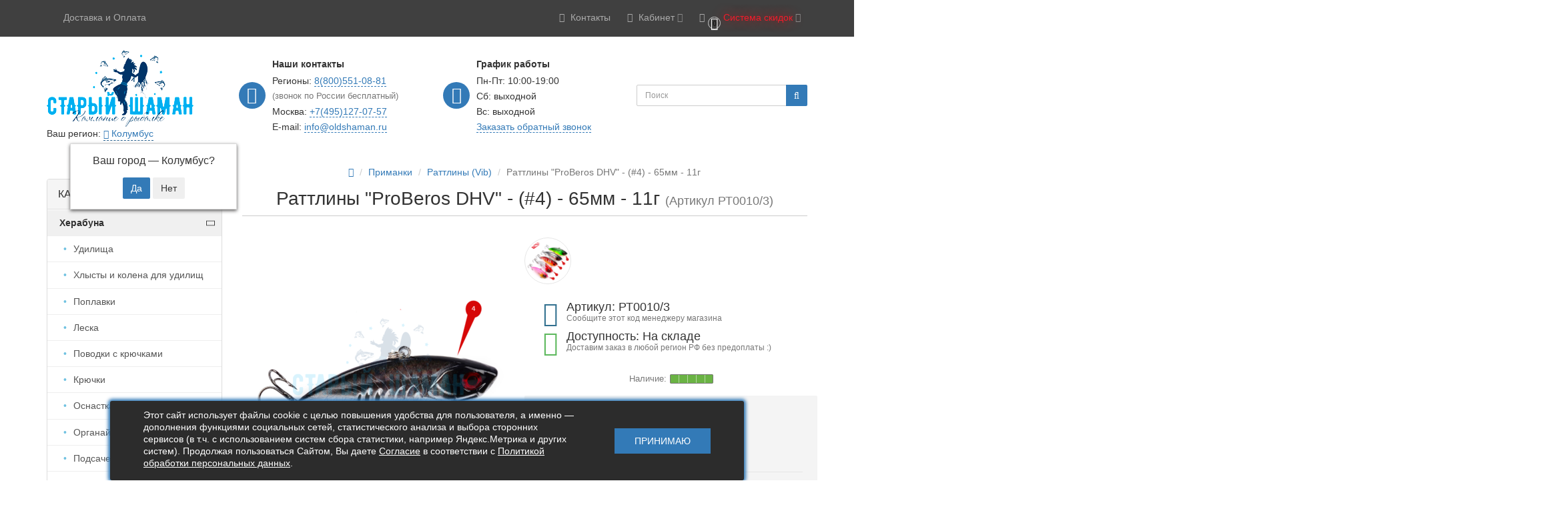

--- FILE ---
content_type: text/html; charset=utf-8
request_url: https://oldshaman.ru/rattliny-proberos-dhv-4-65mm-11g
body_size: 46369
content:
<!DOCTYPE html>
<html dir="ltr" lang="ru">
<head prefix="og: https://ogp.me/ns# product: https://ogp.me/ns/product#">
<meta charset="UTF-8" />
<link href="https://fonts.gstatic.com" rel="preconnect" crossorigin="anonymous" />
<link rel="stylesheet" href="https://fonts.googleapis.com/css2?family=Roboto:wght@400&amp;display=swap" media="print" onload="this.onload=null;this.media='all';" />
<link href="https://oldshaman.ru/image/autotunespeed-6257b11ec2b9ba3338584af3aa019ff0.css" rel="preload" as="style" />
<link href="https://oldshaman.ru/image/autotunespeed-6257b11ec2b9ba3338584af3aa019ff0.css" rel="stylesheet" media="screen" />
<link href="https://oldshaman.ru/image/autotunespeed-e67949343884f90851f4118f07bfce23.js" rel="preload" as="script" />
<script src="https://oldshaman.ru/image/autotunespeed-e67949343884f90851f4118f07bfce23.js"></script>
<link href="https://oldshaman.ru/image/autotunespeed-121aa9d927c9b30e406deb88e2c33e58-inline.js" rel="preload" as="script" />
<link rel="preload" href="https://oldshaman.ru/image/catalog/logoldshman/oldshaman_prozrachnyj_fon_rus_logo_.png" as="image" />
<link rel="preload" href="https://oldshaman.ru/image/cache/catalog/sistema_skidok_oldshaman-210x210.jpg" as="image" />
<link rel="preload" href="https://oldshaman.ru/image/cache/catalog/product/logo_category/herabuna-90x90.jpg" as="image" />
<link rel="preload" href="https://oldshaman.ru/image/cache/catalog/product/logo_category/herabuna_udochka-90x90.jpg" as="image" />
<link rel="preload" href="https://oldshaman.ru/image/cache/catalog/hlysty_3-90x90.jpg" as="image" />
<meta name="viewport" content="width=device-width, initial-scale=1">
<meta http-equiv="X-UA-Compatible" content="IE=edge">
<title>Купить раттлины &quot;ProBeros DHV&quot; - (#4) - 65мм - 11г в интернет магазине | Старый Шаман</title>

				<meta property="og:title" content="Раттлины &quot;ProBeros DHV&quot; - (#4) - 65мм - 11г">
<meta property="og:description" content="Компания ``ProBeros`` продолжает радовать рыболовов своими новинками. Новая интересная форма не очень крупного, но очень уловистого раттлина. Применение: лов...">
<meta property="og:url" content="https://oldshaman.ru/rattliny-proberos-dhv-4-65mm-11g">
<meta property="og:image" content="https://oldshaman.ru/image/cache/catalog/product/rattliny_vib/proberos/dhv/rattliny_proberos_dhv_55-800x800.png">
<meta property="og:type" content="og:product">
<meta property="og:site_name" content="Интернет-магазин Старый Шаман - Все для ловли методом Херабуна (Herabuna) ヘラブナ">
<meta property="product:price:amount" content="210">
<meta property="product:price:currency" content="RUB">
<meta name="twitter:card" content="summary">
<meta name="twitter:title" content="Раттлины &quot;ProBeros DHV&quot; - (#4) - 65мм - 11г">
<meta name="twitter:description" content="Компания ``ProBeros`` продолжает радовать рыболовов своими новинками. Новая интересная форма не очень крупного, но очень уловистого раттлина. Применение: лов...">
<meta name="twitter:image" content="https://oldshaman.ru/image/cache/catalog/product/rattliny_vib/proberos/dhv/rattliny_proberos_dhv_55-800x800.png">
			

      
<base href="https://oldshaman.ru/" />

<meta name="description" content="Раттлины &quot;ProBeros DHV&quot; - (#4) - 65мм - 11г в специализированном интернет-магазине OldShaman.ru ☺ Доставка по всей России ☺ Подарок каждому покупателю Звоните 8(800)551-08-81" />
<meta property="og:title" content="Купить раттлины &quot;ProBeros DHV&quot; - (#4) - 65мм - 11г в интернет магазине | Старый Шаман" />
<meta property="og:type" content="website" />
<meta property="og:url" content="https://oldshaman.ru/rattliny-proberos-dhv-4-65mm-11g" />
<meta property="og:image" content="https://oldshaman.ru/image/cache/catalog/product/rattliny_vib/proberos/dhv/rattliny_proberos_dhv_55-400x400.png" />
<meta property="og:site_name" content="Интернет-магазин Старый Шаман - Все для ловли методом Херабуна (Herabuna) ヘラブナ" />

<!--Favicon-->
<link rel="shortcut icon" type="image/x-icon" href="/favicon.ico">
<!--/Favicon-->

<!-- mmr2 2.6.4 ocs2.3 -->
<style>@font-face{font-display:swap;font-family:'Open Sans';font-style:normal;font-weight:300;src: url('catalog/view/theme/moneymaker2/fonts/open-sans-v13-latin-ext_latin_cyrillic-300.eot');src: local('Open Sans Light'), local('OpenSans-Light'),url('catalog/view/theme/moneymaker2/fonts/open-sans-v13-latin-ext_latin_cyrillic-300.eot?#iefix') format('embedded-opentype'),url('catalog/view/theme/moneymaker2/fonts/open-sans-v13-latin-ext_latin_cyrillic-300.woff2') format('woff2'),url('catalog/view/theme/moneymaker2/fonts/open-sans-v13-latin-ext_latin_cyrillic-300.woff') format('woff'),url('catalog/view/theme/moneymaker2/fonts/open-sans-v13-latin-ext_latin_cyrillic-300.ttf') format('truetype'),url('catalog/view/theme/moneymaker2/fonts/open-sans-v13-latin-ext_latin_cyrillic-300.svg#OpenSans') format('svg');font-display:swap;}@font-face{font-display:swap;font-family:'Open Sans';font-style:normal;font-weight:400;src: url('catalog/view/theme/moneymaker2/fonts/open-sans-v13-latin-ext_latin_cyrillic-regular.eot');src: local('Open Sans'), local('OpenSans'),url('catalog/view/theme/moneymaker2/fonts/open-sans-v13-latin-ext_latin_cyrillic-regular.eot?#iefix') format('embedded-opentype'),url('catalog/view/theme/moneymaker2/fonts/open-sans-v13-latin-ext_latin_cyrillic-regular.woff2') format('woff2'),url('catalog/view/theme/moneymaker2/fonts/open-sans-v13-latin-ext_latin_cyrillic-regular.woff') format('woff'),url('catalog/view/theme/moneymaker2/fonts/open-sans-v13-latin-ext_latin_cyrillic-regular.ttf') format('truetype'),url('catalog/view/theme/moneymaker2/fonts/open-sans-v13-latin-ext_latin_cyrillic-regular.svg#OpenSans') format('svg');font-display:swap;}@font-face{font-display:swap;font-family:'Open Sans';font-style:normal;font-weight:700;src: url('catalog/view/theme/moneymaker2/fonts/open-sans-v13-latin-ext_latin_cyrillic-700.eot');src: local('Open Sans Bold'), local('OpenSans-Bold'),url('catalog/view/theme/moneymaker2/fonts/open-sans-v13-latin-ext_latin_cyrillic-700.eot?#iefix') format('embedded-opentype'),url('catalog/view/theme/moneymaker2/fonts/open-sans-v13-latin-ext_latin_cyrillic-700.woff2') format('woff2'),url('catalog/view/theme/moneymaker2/fonts/open-sans-v13-latin-ext_latin_cyrillic-700.woff') format('woff'),url('catalog/view/theme/moneymaker2/fonts/open-sans-v13-latin-ext_latin_cyrillic-700.ttf') format('truetype'),url('catalog/view/theme/moneymaker2/fonts/open-sans-v13-latin-ext_latin_cyrillic-700.svg#OpenSans') format('svg');font-display:swap;}@font-face{font-display:swap;font-family:'FontAwesome';font-weight:normal;font-style:normal;src: url('../fonts/fontawesome-webfont.eot?v=4.7.0');src: url('catalog/view/javascript/font-awesome/fonts/fontawesome-webfont.eot?#iefix&v=4.7.0') format('embedded-opentype'),url('catalog/view/javascript/font-awesome/fonts/fontawesome-webfont.woff2?v=4.7.0') format('woff2'),url('catalog/view/javascript/font-awesome/fonts/fontawesome-webfont.woff?v=4.7.0') format('woff'),url('catalog/view/javascript/font-awesome/fonts/fonts/fontawesome-webfont.ttf?v=4.7.0') format('truetype'),url('catalog/view/javascript/font-awesome/fonts/fonts/fontawesome-webfont.svg?v=4.7.0#fontawesomeregular') format('svg');font-display:swap;}</style>
  
  
  
  
  
  
  
    
    
    
    
    
    
    
    
    
    
    
    
    
    
    
    
    
    
      <link href="https://oldshaman.ru/rattliny-proberos-dhv-4-65mm-11g" rel="canonical" />
    <link href="https://oldshaman.ru/image/catalog/favicon/favicon.ico" rel="icon" />
      
    
    
    
    
    
    
    
    
    
    
    
    
    
    
    
    
    
    
    
    
  
            <!--BundleExpert-->
            <style>
    .kit-color-handler-0 + tr, .kit-color-handler-0 + div{
        background-color: #e1f6e0 !important;
    }

    .kit-color-handler-1 + tr, .kit-color-handler-1 + div{
        background-color: #f6e0ef !important;
    }

    
</style>
            <!--BundleExpert-->
              

			

                        <style>
            .stock-indicator{display:flex;justify-content:center;align-items:center;margin:0 0 15px;font-size:.95em;color:#777;white-space:nowrap}
            .stock-indicator:before{content:attr(data-text);margin:0 5px 0 0}
            .stock-indicator__bar{position:relative;overflow:hidden;width:65px;height:14px;border-radius:2px}
            .stock-indicator__bar:before, .stock-indicator__bar:after{position:absolute;top:0;bottom:0;width:21.5%;content:'';border-left:solid 1px #fff;border-right:solid 1px #fff;opacity:.5}
            .stock-indicator__bar:before{left:20%}
            .stock-indicator__bar:after{left:60%}
            .stock-indicator__percent{height:100%}
            .stock-indicator__percent:before{position:absolute;z-index:2;top:0;bottom:0;left:0;right:0;content:'';border:solid 1px #777;border-radius:2px}
            .stock-indicator__text{font-weight:500}
                        .stock-indicator__percent.p-0{background-color:#f5f5f5;}
                        .stock-indicator__percent.p-1{background-color:#e66761;}
                        .stock-indicator__percent.p-2{background-color:#f69e65;}
                        .stock-indicator__percent.p-3{background-color:#78e026;}
                        .stock-indicator__percent.p-4{background-color:#7cd14f;}
                        .stock-indicator__percent.p-5{background-color:#6ab344;}
                        </style>
                        


		   	








			

		
		
	  

			
			
			


			
		<style type="text/css">
			.product-label-new:after{  
			   border-color: #34e000;
			}
			.product-label-bestseller:after{
			    border-color: #e36397;
			}
			.product-label-sale:after{
			  border-color: #f14a46;
			}
			.product-label-sold:after{
			  border-color: #999;
			}
			.product-label-last:after{
			   border-color: #ff6600;
			}
		</style>
	
            

                        

                      <!-- Yandex.Metrica counters -->
                        <script type="text/javascript">
              window.dataLayer = window.dataLayer || [];
            </script>
            
            <noscript>
              <div>
                                <img src="https://mc.yandex.ru/watch/46724442" style="position:absolute; left:-9999px;" alt="" />
                              </div>
            </noscript>
                        <!-- /Yandex.Metrica counters -->
                  
</head>
<body class="product-product-1915">

    		
<header>
  <nav id="top" class="navbar navbar-default navbar-full">
    <div class="container">
      <div class="navbar-header">
                <div id="logo">
                                                  <a href="https://oldshaman.ru/"><img src="https://oldshaman.ru/image/catalog/logoldshman/oldshaman_prozrachnyj_fon_rus_logo_.png" title="Интернет-магазин Старый Шаман - Все для ловли методом Херабуна (Herabuna) ヘラブナ" alt="Интернет-магазин Старый Шаман - Все для ловли методом Херабуна (Herabuna) ヘラブナ" /></a>
                                            </div>
      </div>
      <div class="collapse navbar-collapse navbar-top-collapse">
                <ul class="nav navbar-nav navbar-right top-controls">
                                                        <li class="hidden-xs custom-link"><a href="/oplata_i_dostavka"><i class="fa fa-fw fa--"></i> Доставка и Оплата</a></li>
                                          <li class="dropdown" id="contacts">
            <a href="javascript:void(0);" class="dropdown-toggle" data-toggle="dropdown"><i class="fa fa-fw fa-phone"></i> <span class="phone hidden-sm">Контакты</span> <span class="hidden-sm "> </span><i class="fa fa-angle-down"></i></a>
                        <ul class="dropdown-menu keep-open">
                            <li class="dropdown-header keep-open">Обратный звонок</li>
              <li><button type="button" onclick="get_modal_callbacking()"><i class="fa fa-lg fa-fw fa-volume-control-phone"></i> Нажмите и мы перезвоним вам</button></li>
              <li class="divider"></li>
                                                                      <li class="dropdown-header keep-open">Наши телефоны</li>
                                                                                                  <li class="keep-open"><span class="text-muted"><i class="fa fa-lg fa-fw fa-phone"></i> 8(800)551-08-81</span></li>
                                                                                                                <li class="keep-open"><span class="text-muted"><i class="fa fa-lg fa-fw fa-phone"></i> +7(495)127-07-57</span></li>
                                                                                                  <li class="divider"></li>
                                                                                    <li class="dropdown-header keep-open">Режим работы</li>
                                                                                                  <li class="keep-open"><span class="text-muted"><i class="fa fa-lg fa-fw fa-clock-o"></i> Пн-Пт 10:00-19:00</span></li>
                                                                                                  <li class="divider"></li>
                                                                                    <li class="dropdown-header keep-open">Прочие контакты</li>
                                                                                                  <li class="keep-open"><a href="email:info@oldshaman.ru"><i class="fa fa-lg fa-fw fa-envelope-o"></i> info@oldshaman.ru</a></li>
                                                                                                                <li class="keep-open"><a href="https://vk.com/oldshaman_ru"><i class="fa fa-lg fa-fw fa-vk"></i> Вконтакте</a></li>
                                                                    </ul>
                      </li>
                                                                      <li class="dropdown" id="top-links">
            <a href="javascript:void(0);" class="dropdown-toggle" data-toggle="dropdown"><i class="fa fa-fw fa-bars"></i> <span class="hidden-sm">Кабинет <i class="fa fa-angle-down"></i></span></a>
            <ul class="dropdown-menu keep-open">
                                          			  <li class="current-city hidden-lg hidden-md">Ваш регион: <div class="prmn-cmngr" data-confirm="true"></div></li>
                            <li><a href="https://oldshaman.ru/login/" rel="nofollow"><i class="fa fa-fw fa-sign-in"></i> Авторизация / Регистрация</a></li>
                                          <li><a href="https://oldshaman.ru/wishlist/" rel="nofollow"><i class="fa fa-fw fa-heart"></i> <span id="wishlist-total"><span>Мои закладки (0)</span></span></a></li>
                                                      </ul>
          </li>
                    <li class="dropdown visible-xs">
            <a href="javascript:void(0);" class="dropdown-toggle" data-toggle="collapse" data-target=".middle-cont"><i class="fa fa-fw fa-search"></i></a>
          </li>
          <li class="dropdown visible-xs cat-toggle">
            <a href="javascript:void(0);" class="dropdown-toggle" data-toggle="collapse" data-target=".navbar-menu-collapse"><i class="fa fa-fw fa-th-large"></i><span class="hidden-sm"> Каталог <i class="fa fa-angle-down"></i></span></a>
          </li>
                              <li class="dropdown" id="cart">
  <a href="javascript:void(0);" class="dropdown-toggle" data-toggle="dropdown" data-loading-text="Загрузка..." role="button" aria-haspopup="true" aria-expanded="false"><i class="fa fa-fw fa-shopping-cart"></i><small class="fa-stack"><i class="fa fa-circle fa-stack-2x"></i><span class="fa-stack-1x">0</span></small> <span class=""><span id="cart-total"><span class='cart-effect'>Система скидок</span></span> <i class="fa fa-angle-down"></i></span></a>
  <ul class="dropdown-menu keep-open">
        <li>
                        <p class="text-center"><img width="210" height="210" src="https://oldshaman.ru/image/cache/catalog/sistema_skidok_oldshaman-210x210.jpg" alt="<span class='cart-effect'>Система скидок</span>" /></p>
                          <p class="text-center">
            <a href="https://oldshaman.ru/sistema-skidok" class="btn btn-default"><i class="fa fa-percent"></i> Подробнее</a>
          </p>
                <p class="text-center">В нашем интернет-магазине действует накопительная система скидок :)</p>
          </li>
      </ul>
</li>
                  </ul>
      </div>
		<div class="middle-cont">
		<div id="middle">
			<div class="logo">
				<div class="img">
										<a href="https://oldshaman.ru/"><img src="https://oldshaman.ru/image/catalog/logoldshman/oldshaman_prozrachnyj_fon_rus_logo_.png" title="Интернет-магазин Старый Шаман - Все для ловли методом Херабуна (Herabuna) ヘラブナ" alt="Интернет-магазин Старый Шаман - Все для ловли методом Херабуна (Herabuna) ヘラブナ" /></a>
									</div>
				<div class="current-city"><span>Ваш регион:</span> <div class="prmn-cmngr" data-confirm="true"></div></div>
			</div>
			<div class="phones column">
				<i class="fa fa-phone ico"></i>
				<div class="title">Наши контакты</div>
				<div>Регионы: <a href="tel:88005510881">8(800)551-08-81</a></div>
				<div class="text-muted">(звонок по России бесплатный)</div>
				<div>Москва: <a href="tel:+74951270757"> +7(495)127-07-57</a></div>
				<div>E-mail: <a href="mailto:info@oldshaman.ru">info@oldshaman.ru</a></div>
			</div>
			<div class="time column">
				<i class="fa fa-clock-o ico"></i>
				<div class="title">График работы</div>
				<div>Пн-Пт: 10:00-19:00</div>
				<div>Сб: выходной</div>
				<div>Вс: выходной</div>
				<div class="callback"><a onclick="get_modal_callbacking()">Заказать обратный звонок</a></div>
			</div>
			<div class="search-cont">
				<div id="search" class="navbar-form navbar-left">
				  <div class="form-group">
					<ul class="keep-open list-unstyled">
					  <li>
						<div class="input-group collapse">
						  <input type="text" name="search" value="" placeholder="Поиск" class="form-control"><span class="input-group-btn"><button type="button" class="btn btn-primary"><i class="fa fa-search"></i></button></span>
						</div>
					  </li>
					</ul>
				  </div>
				</div>
			</div>
		</div>
		</div>
    </div>
  </nav>
    <nav class="navbar navbar-default navbar-full categories-menu" id="menu">
    <div class="container">
      <div class="collapse navbar-collapse navbar-menu-collapse">
        <ul class="nav navbar-nav">
                                  <li class="dropdown navbar-full-fw">
                            <a href="javascript:void(0);" class="dropdown-toggle" data-toggle="dropdown">Херабуна <i class="fa fa-angle-down"></i></a>
              <ul class="dropdown-menu keep-open">
                <li>
                  <div>
                    <div class="row">
                      <ul class="col-parent-category col-sm-4 col-md-3 col-lg-2 list-unstyled">
                        <li class="text-center"><a href="https://oldshaman.ru/herabuna/"><div class="hidden-xs"><img width="90" height="90" class="img-thumbnail" src="https://oldshaman.ru/image/cache/catalog/product/logo_category/herabuna-90x90.jpg" alt="Херабуна" /></div><div class="btn btn-link btn-block"><i class="fa fa-fw fa--"></i> Херабуна</div></a></li>
                                                <li><p><small>В этом разделе Старый Шаман предлагает вашему вниманию всё, что связано с ловлей рыб стилем&nbsp;Херабуна&nbsp..</small></p></li>
                                              </ul>
                                            <ul class="col-sm-4 col-md-3 col-lg-2 list-unstyled">
                        <li class="text-center"><a href="https://oldshaman.ru/herabuna/udilisha_herabuna/"><div class="hidden-xs"><img width="90" height="90" class="img-thumbnail" src="https://oldshaman.ru/image/cache/catalog/product/logo_category/herabuna_udochka-90x90.jpg" alt="Удилища" /></div><div class="btn btn-default btn-block"><i class="fa fa-fw fa--"></i> Удилища</div></a></li>                                                                                                                      </ul>
                                                                                                              <ul class="col-sm-4 col-md-3 col-lg-2 list-unstyled">
                        <li class="text-center"><a href="https://oldshaman.ru/herabuna/hlysty-i-kolena-dlya-udilishch-herabuna/"><div class="hidden-xs"><img width="90" height="90" class="img-thumbnail" src="https://oldshaman.ru/image/cache/catalog/hlysty_3-90x90.jpg" alt="Хлысты и колена для удилищ" /></div><div class="btn btn-default btn-block"><i class="fa fa-fw fa--"></i> Хлысты и колена для удилищ</div></a></li>                                                                                                                      </ul>
                      <div class="clearfix visible-sm"></div>                                                                                        <ul class="col-sm-4 col-md-3 col-lg-2 list-unstyled">
                        <li class="text-center"><a href="https://oldshaman.ru/herabuna/poplavki_dly_herabuna/"><div class="hidden-xs"><img loading="lazy"  width="90" height="90" class="img-thumbnail" src="https://oldshaman.ru/image/cache/catalog/product/logo_category/poplavki_dly_herabuna-90x90.png" alt="Поплавки" /></div><div class="btn btn-default btn-block"><i class="fa fa-fw fa--"></i> Поплавки</div></a></li>                                                                                                                      </ul>
                                            <div class="clearfix visible-md"></div>                                                                  <ul class="col-sm-4 col-md-3 col-lg-2 list-unstyled">
                        <li class="text-center"><a href="https://oldshaman.ru/herabuna/leska_dlya_herabuna/"><div class="hidden-xs"><img loading="lazy"  width="90" height="90" class="img-thumbnail" src="https://oldshaman.ru/image/cache/catalog/product/logo_category/leska-90x90.jpg" alt="Леска" /></div><div class="btn btn-default btn-block"><i class="fa fa-fw fa--"></i> Леска</div></a></li>                                                                                                                      </ul>
                                                                                                              <ul class="col-sm-4 col-md-3 col-lg-2 list-unstyled">
                        <li class="text-center"><a href="https://oldshaman.ru/herabuna/povodki-s-kryuchkami-herabuna/"><div class="hidden-xs"><img loading="lazy"  width="90" height="90" class="img-thumbnail" src="https://oldshaman.ru/image/cache/catalog/product/logo_category/povodki_blue_hook_5-90x90.png" alt="Поводки с крючками" /></div><div class="btn btn-default btn-block"><i class="fa fa-fw fa--"></i> Поводки с крючками</div></a></li>                                                                                                                      </ul>
                      <div class="clearfix visible-sm"></div>                                            <div class="clearfix visible-lg"></div>                                            <ul class="col-sm-4 col-md-3 col-lg-2 list-unstyled">
                        <li class="text-center"><a href="https://oldshaman.ru/herabuna/ribolovnie_kruchki/"><div class="hidden-xs"><img loading="lazy"  width="90" height="90" class="img-thumbnail" src="https://oldshaman.ru/image/cache/catalog/kruchki_maruto_114-90x90.png" alt="Крючки" /></div><div class="btn btn-default btn-block"><i class="fa fa-fw fa--"></i> Крючки</div></a></li>                                                                                                                      </ul>
                                                                                                              <ul class="col-sm-4 col-md-3 col-lg-2 list-unstyled">
                        <li class="text-center"><a href="https://oldshaman.ru/herabuna/osnastka_dlya_udilishha_xerabuna/"><div class="hidden-xs"><img loading="lazy"  width="90" height="90" class="img-thumbnail" src="https://oldshaman.ru/image/cache/catalog/product/logo_category/osnastka_herabuna-90x90.jpg" alt="Оснастка" /></div><div class="btn btn-default btn-block"><i class="fa fa-fw fa--"></i> Оснастка</div></a></li>                                                                                                                      </ul>
                                            <div class="clearfix visible-md"></div>                                                                  <ul class="col-sm-4 col-md-3 col-lg-2 list-unstyled">
                        <li class="text-center"><a href="https://oldshaman.ru/herabuna/organajzery-i-korobki-herabuna/"><div class="hidden-xs"><img loading="lazy"  width="90" height="90" class="img-thumbnail" src="https://oldshaman.ru/image/cache/catalog/product/logo_category/organayzer_dlya_poplavkov_cool_fishing-7-90x90.png" alt="Органайзеры и коробки" /></div><div class="btn btn-default btn-block"><i class="fa fa-fw fa--"></i> Органайзеры и коробки</div></a></li>                                                                                                                      </ul>
                      <div class="clearfix visible-sm"></div>                                                                                        <ul class="col-sm-4 col-md-3 col-lg-2 list-unstyled">
                        <li class="text-center"><a href="https://oldshaman.ru/herabuna/podsachek_i_sadki_dlya_ribalki/"><div class="hidden-xs"><img loading="lazy"  width="90" height="90" class="img-thumbnail" src="https://oldshaman.ru/image/cache/catalog/product/logo_category/podsachek_herabuna-90x90.jpg" alt="Подсачеки и садки" /></div><div class="btn btn-default btn-block"><i class="fa fa-fw fa--"></i> Подсачеки и садки</div></a></li>                                                                                                                      </ul>
                                                                                                              <ul class="col-sm-4 col-md-3 col-lg-2 list-unstyled">
                        <li class="text-center"><a href="https://oldshaman.ru/herabuna/podstavki_dlya_herabuna/"><div class="hidden-xs"><img loading="lazy"  width="90" height="90" class="img-thumbnail" src="https://oldshaman.ru/image/cache/catalog/product/logo_category/podstavki_dlya_herabuna-90x90.png" alt="Подставки" /></div><div class="btn btn-default btn-block"><i class="fa fa-fw fa--"></i> Подставки</div></a></li>                                                                                                                      </ul>
                                                                                                              <ul class="col-sm-4 col-md-3 col-lg-2 list-unstyled">
                        <li class="text-center"><a href="https://oldshaman.ru/herabuna/ryukzaki-sumki-kany/"><div class="hidden-xs"><img loading="lazy"  width="90" height="90" class="img-thumbnail" src="https://oldshaman.ru/image/cache/catalog/product/logo_category/sumki_rukzak_ribalka-90x90.jpg" alt="Рюкзаки, сумки, каны" /></div><div class="btn btn-default btn-block"><i class="fa fa-fw fa--"></i> Рюкзаки, сумки, каны</div></a></li>                                                                                                                      </ul>
                      <div class="clearfix visible-sm"></div>                      <div class="clearfix visible-md"></div>                      <div class="clearfix visible-lg"></div>                                            <ul class="col-sm-4 col-md-3 col-lg-2 list-unstyled">
                        <li class="text-center"><a href="https://oldshaman.ru/herabuna/kofry_tubusy_penaly_dlya_rybalk/"><div class="hidden-xs"><img loading="lazy"  width="90" height="90" class="img-thumbnail" src="https://oldshaman.ru/image/cache/catalog/product/logo_category/kofry_tubusy_penaly_dlya_rybalk-90x90.png" alt="Кофры, тубусы, пеналы" /></div><div class="btn btn-default btn-block"><i class="fa fa-fw fa--"></i> Кофры, тубусы, пеналы</div></a></li>                                                                                                                      </ul>
                                                                                                              <ul class="col-sm-4 col-md-3 col-lg-2 list-unstyled">
                        <li class="text-center"><a href="https://oldshaman.ru/herabuna/stalya_kresla_platformy_dlya_rybalki/"><div class="hidden-xs"><img loading="lazy"  width="90" height="90" class="img-thumbnail" src="https://oldshaman.ru/image/cache/catalog/product/logo_category/platforma_stul_kreslo_dlya_ribalki-90x90.jpg" alt="Стулья, кресла, платформы" /></div><div class="btn btn-default btn-block"><i class="fa fa-fw fa--"></i> Стулья, кресла, платформы</div></a></li>                                                                                                                      </ul>
                                                                                                              <ul class="col-sm-4 col-md-3 col-lg-2 list-unstyled">
                        <li class="text-center"><a href="https://oldshaman.ru/herabuna/ribolovnie_zonti/"><div class="hidden-xs"><img loading="lazy"  width="90" height="90" class="img-thumbnail" src="https://oldshaman.ru/image/cache/catalog/product/logo_category/zontiki_herabuna_ribalka-90x90.jpg" alt="Зонты" /></div><div class="btn btn-default btn-block"><i class="fa fa-fw fa--"></i> Зонты</div></a></li>                                                                                                                      </ul>
                      <div class="clearfix visible-sm"></div>                                                                                        <ul class="col-sm-4 col-md-3 col-lg-2 list-unstyled">
                        <li class="text-center"><a href="https://oldshaman.ru/herabuna/prikormki_i_nasadki_herabuna/"><div class="hidden-xs"><img loading="lazy"  width="90" height="90" class="img-thumbnail" src="https://oldshaman.ru/image/cache/catalog/product/logo_category/prikormki_i_nasadki_herabuna-90x90.jpg" alt="Прикормки и насадки" /></div><div class="btn btn-default btn-block"><i class="fa fa-fw fa--"></i> Прикормки и насадки</div></a></li>                                                                                                <li><a class="text-muted" href="https://oldshaman.ru/herabuna/prikormki_i_nasadki_herabuna/nasadki_staryj_prizrak/"><small>&ndash; Насадки Старый Призрак</small></a></li>
                                                                                                                      </ul>
                                            <div class="clearfix visible-md"></div>                                                                  <ul class="col-sm-4 col-md-3 col-lg-2 list-unstyled">
                        <li class="text-center"><a href="https://oldshaman.ru/herabuna/aksessuary_dlya_herabuna/"><div class="hidden-xs"><img loading="lazy"  width="90" height="90" class="img-thumbnail" src="https://oldshaman.ru/image/cache/catalog/product/logo_category/aksessuary_dlya_herabuna-90x90.jpg" alt="Аксессуары " /></div><div class="btn btn-default btn-block"><i class="fa fa-fw fa--"></i> Аксессуары </div></a></li>                                                                                                                      </ul>
                                                                                                            </div>
                  </div>
                </li>
              </ul>
                          </li>
                        <li class="dropdown navbar-full-fw">
                            <a href="https://oldshaman.ru/bortovye-udochki/">Бортовые удочки</a>
                          </li>
                        <li class="dropdown navbar-full-fw">
                            <a href="javascript:void(0);" class="dropdown-toggle" data-toggle="dropdown">Ловля толстолобика и амура <i class="fa fa-angle-down"></i></a>
              <ul class="dropdown-menu keep-open">
                <li>
                  <div>
                    <div class="row">
                      <ul class="col-parent-category col-sm-4 col-md-3 col-lg-2 list-unstyled">
                        <li class="text-center"><a href="https://oldshaman.ru/lovlya_tolstolobika_i_amura/"><div class="hidden-xs"><img loading="lazy"  width="90" height="90" class="img-thumbnail" src="https://oldshaman.ru/image/cache/catalog/product/logo_category/tolstolobik-90x90.jpg" alt="Ловля толстолобика и амура" /></div><div class="btn btn-link btn-block"><i class="fa fa-fw fa--"></i> Ловля толстолобика и амура</div></a></li>
                                                <li><p><small>Ловля толстолобика и амура всегда была непростой задачей. Эти хитрые и осторожные рыбы, с удовольствием поедаю..</small></p></li>
                                              </ul>
                                            <ul class="col-sm-4 col-md-3 col-lg-2 list-unstyled">
                        <li class="text-center"><a href="https://oldshaman.ru/lovlya_tolstolobika_i_amura/osnastka_dlya_tolstolobika_i_amura/"><div class="hidden-xs"><img loading="lazy"  width="90" height="90" class="img-thumbnail" src="https://oldshaman.ru/image/cache/catalog/product/logo_category/osnastka_tolstolob-90x90.jpg" alt="Оснастка" /></div><div class="btn btn-default btn-block"><i class="fa fa-fw fa--"></i> Оснастка</div></a></li>                                                                                                                      </ul>
                                                                                                              <ul class="col-sm-4 col-md-3 col-lg-2 list-unstyled">
                        <li class="text-center"><a href="https://oldshaman.ru/lovlya_tolstolobika_i_amura/nasadka_dlya_tolstolobika_i_amura/"><div class="hidden-xs"><img loading="lazy"  width="90" height="90" class="img-thumbnail" src="https://oldshaman.ru/image/cache/catalog/product/logo_category/prikormki_i_nasadki_herabuna-90x90.jpg" alt="Насадка" /></div><div class="btn btn-default btn-block"><i class="fa fa-fw fa--"></i> Насадка</div></a></li>                                                                                                                      </ul>
                      <div class="clearfix visible-sm"></div>                                                                                      </div>
                  </div>
                </li>
              </ul>
                          </li>
                        <li class="dropdown navbar-full-fw">
                            <a href="javascript:void(0);" class="dropdown-toggle" data-toggle="dropdown">Ловля со льда <i class="fa fa-angle-down"></i></a>
              <ul class="dropdown-menu keep-open">
                <li>
                  <div>
                    <div class="row">
                      <ul class="col-parent-category col-sm-4 col-md-3 col-lg-2 list-unstyled">
                        <li class="text-center"><a href="https://oldshaman.ru/lovlya_so_lda/"><div class="hidden-xs"><img loading="lazy"  width="90" height="90" class="img-thumbnail" src="https://oldshaman.ru/image/cache/catalog/product/logo_category/lovlya_so_lda-90x90.jpg" alt="Ловля со льда" /></div><div class="btn btn-link btn-block"><i class="fa fa-fw fa--"></i> Ловля со льда</div></a></li>
                                              </ul>
                                            <ul class="col-sm-4 col-md-3 col-lg-2 list-unstyled">
                        <li class="text-center"><a href="https://oldshaman.ru/lovlya_so_lda/zimnie_udochki/"><div class="hidden-xs"><img loading="lazy"  width="90" height="90" class="img-thumbnail" src="https://oldshaman.ru/image/cache/catalog/product/logo_category/zimnie_udochki-90x90.jpg" alt="Зимние удочки" /></div><div class="btn btn-default btn-block"><i class="fa fa-fw fa--"></i> Зимние удочки</div></a></li>                                                                                                                      </ul>
                                                                                                              <ul class="col-sm-4 col-md-3 col-lg-2 list-unstyled">
                        <li class="text-center"><a href="https://oldshaman.ru/lovlya_so_lda/zimnie_katushki/"><div class="hidden-xs"><img loading="lazy"  width="90" height="90" class="img-thumbnail" src="https://oldshaman.ru/image/cache/catalog/product/logo_category/zimnie_katushki-90x90.jpg" alt="Катушки" /></div><div class="btn btn-default btn-block"><i class="fa fa-fw fa--"></i> Катушки</div></a></li>                                                                                                                      </ul>
                      <div class="clearfix visible-sm"></div>                                                                                        <ul class="col-sm-4 col-md-3 col-lg-2 list-unstyled">
                        <li class="text-center"><a href="https://oldshaman.ru/lovlya_so_lda/zimni_fider/"><div class="hidden-xs"><img loading="lazy"  width="90" height="90" class="img-thumbnail" src="https://oldshaman.ru/image/cache/catalog/product/logo_category/zimny_fider-90x90.jpg" alt="Зимний фидер" /></div><div class="btn btn-default btn-block"><i class="fa fa-fw fa--"></i> Зимний фидер</div></a></li>                                                                                                                      </ul>
                                            <div class="clearfix visible-md"></div>                                                                  <ul class="col-sm-4 col-md-3 col-lg-2 list-unstyled">
                        <li class="text-center"><a href="https://oldshaman.ru/lovlya_so_lda/podstavki_dlya_zimnih_udochek/"><div class="hidden-xs"><img loading="lazy"  width="90" height="90" class="img-thumbnail" src="https://oldshaman.ru/image/cache/catalog/product/podstavki/podstavka_chaosen/podstavka_chaosen_1-90x90.png" alt="Подставки для зимних удочек" /></div><div class="btn btn-default btn-block"><i class="fa fa-fw fa--"></i> Подставки для зимних удочек</div></a></li>                                                                                                                      </ul>
                                                                                                              <ul class="col-sm-4 col-md-3 col-lg-2 list-unstyled">
                        <li class="text-center"><a href="https://oldshaman.ru/lovlya_so_lda/zherlicy/"><div class="hidden-xs"><img loading="lazy"  width="90" height="90" class="img-thumbnail" src="https://oldshaman.ru/image/cache/catalog/product/aksessuary/zima/jerlicy/jerlicy_1-90x90.png" alt="Жерлицы" /></div><div class="btn btn-default btn-block"><i class="fa fa-fw fa--"></i> Жерлицы</div></a></li>                                                                                                                      </ul>
                      <div class="clearfix visible-sm"></div>                                            <div class="clearfix visible-lg"></div>                                            <ul class="col-sm-4 col-md-3 col-lg-2 list-unstyled">
                        <li class="text-center"><a href="https://oldshaman.ru/lovlya_so_lda/poplavki-zimnie-1/"><div class="hidden-xs"><img loading="lazy"  width="90" height="90" class="img-thumbnail" src="https://oldshaman.ru/image/cache/catalog/product/aksessuary/zima/poplavki_zima/poplavok_zima_28mm-90x90.png" alt="Поплавки зимние" /></div><div class="btn btn-default btn-block"><i class="fa fa-fw fa--"></i> Поплавки зимние</div></a></li>                                                                                                                      </ul>
                                                                                                              <ul class="col-sm-4 col-md-3 col-lg-2 list-unstyled">
                        <li class="text-center"><a href="https://oldshaman.ru/lovlya_so_lda/storozhki-kivki/"><div class="hidden-xs"><img loading="lazy"  width="90" height="90" class="img-thumbnail" src="https://oldshaman.ru/image/cache/catalog/product/aksessuary/zima/storojki/storojki-90x90.png" alt="Сторожки, кивки" /></div><div class="btn btn-default btn-block"><i class="fa fa-fw fa--"></i> Сторожки, кивки</div></a></li>                                                                                                                      </ul>
                                            <div class="clearfix visible-md"></div>                                                                  <ul class="col-sm-4 col-md-3 col-lg-2 list-unstyled">
                        <li class="text-center"><a href="https://oldshaman.ru/lovlya_so_lda/zima_leska/"><div class="hidden-xs"><img loading="lazy"  width="90" height="90" class="img-thumbnail" src="https://oldshaman.ru/image/cache/catalog/product/logo_category/leska-90x90.jpg" alt="Леска" /></div><div class="btn btn-default btn-block"><i class="fa fa-fw fa--"></i> Леска</div></a></li>                                                                                                                      </ul>
                      <div class="clearfix visible-sm"></div>                                                                                        <ul class="col-sm-4 col-md-3 col-lg-2 list-unstyled">
                        <li class="text-center"><a href="https://oldshaman.ru/lovlya_so_lda/zimnie_nasadki/"><div class="hidden-xs"><img loading="lazy"  width="90" height="90" class="img-thumbnail" src="https://oldshaman.ru/image/cache/catalog/product/logo_category/prikormki_i_nasadki_herabuna-90x90.jpg" alt="Насадки" /></div><div class="btn btn-default btn-block"><i class="fa fa-fw fa--"></i> Насадки</div></a></li>                                                                                                                      </ul>
                                                                                                              <ul class="col-sm-4 col-md-3 col-lg-2 list-unstyled">
                        <li class="text-center"><a href="https://oldshaman.ru/lovlya_so_lda/aksessuary_zimnyaya_rybalka/"><div class="hidden-xs"><img loading="lazy"  width="90" height="90" class="img-thumbnail" src="https://oldshaman.ru/image/cache/catalog/product/logo_category/aksessuary_dlya_herabuna-90x90.jpg" alt="Аксессуары" /></div><div class="btn btn-default btn-block"><i class="fa fa-fw fa--"></i> Аксессуары</div></a></li>                                                                                                                      </ul>
                                                                                                            </div>
                  </div>
                </li>
              </ul>
                          </li>
                        <li class="dropdown navbar-full-fw">
                            <a href="javascript:void(0);" class="dropdown-toggle" data-toggle="dropdown">Приманки <i class="fa fa-angle-down"></i></a>
              <ul class="dropdown-menu keep-open">
                <li>
                  <div>
                    <div class="row">
                      <ul class="col-parent-category col-sm-4 col-md-3 col-lg-2 list-unstyled">
                        <li class="text-center"><a href="https://oldshaman.ru/primanki_dlya_ribalki/"><div class="hidden-xs"><img loading="lazy"  width="90" height="90" class="img-thumbnail" src="https://oldshaman.ru/image/cache/catalog/product/logo_category/primanki_dlya_ribalki-90x90.jpg" alt="Приманки" /></div><div class="btn btn-link btn-block"><i class="fa fa-fw fa--"></i> Приманки</div></a></li>
                                              </ul>
                                            <ul class="col-sm-4 col-md-3 col-lg-2 list-unstyled">
                        <li class="text-center"><a href="https://oldshaman.ru/primanki_dlya_ribalki/madula_paralonovye-primanki/"><div class="hidden-xs"><img loading="lazy"  width="90" height="90" class="img-thumbnail" src="https://oldshaman.ru/image/cache/catalog/product/logo_category/primanka_mandula_paralonovaya_ribalka-90x90.jpg" alt="Мандула" /></div><div class="btn btn-default btn-block"><i class="fa fa-fw fa--"></i> Мандула</div></a></li>                                                                                                                      </ul>
                                                                                                              <ul class="col-sm-4 col-md-3 col-lg-2 list-unstyled">
                        <li class="text-center"><a href="https://oldshaman.ru/primanki_dlya_ribalki/primanka-popla-poper/"><div class="hidden-xs"><img loading="lazy"  width="90" height="90" class="img-thumbnail" src="https://oldshaman.ru/image/cache/catalog/product/silikonovie_primanki/popla-poper/poplo-popper-4-90x90.jpg" alt="Попла-Поппер" /></div><div class="btn btn-default btn-block"><i class="fa fa-fw fa--"></i> Попла-Поппер</div></a></li>                                                                                                                      </ul>
                      <div class="clearfix visible-sm"></div>                                                                                        <ul class="col-sm-4 col-md-3 col-lg-2 list-unstyled">
                        <li class="text-center"><a href="https://oldshaman.ru/primanki_dlya_ribalki/voblery/"><div class="hidden-xs"><img loading="lazy"  width="90" height="90" class="img-thumbnail" src="https://oldshaman.ru/image/cache/catalog/product/voblery/vobler_seaknight_sk042/vobler_seaknight_sk042_1-90x90.png" alt="Воблеры" /></div><div class="btn btn-default btn-block"><i class="fa fa-fw fa--"></i> Воблеры</div></a></li>                                                                                                                      </ul>
                                            <div class="clearfix visible-md"></div>                                                                  <ul class="col-sm-4 col-md-3 col-lg-2 list-unstyled">
                        <li class="text-center"><a href="https://oldshaman.ru/primanki_dlya_ribalki/poppery/"><div class="hidden-xs"><img loading="lazy"  width="90" height="90" class="img-thumbnail" src="https://oldshaman.ru/image/cache/catalog/product/poppery/vargo/popper_vargo_1-90x90.png" alt="Попперы" /></div><div class="btn btn-default btn-block"><i class="fa fa-fw fa--"></i> Попперы</div></a></li>                                                                                                                      </ul>
                                                                                                              <ul class="col-sm-4 col-md-3 col-lg-2 list-unstyled">
                        <li class="text-center"><a href="https://oldshaman.ru/primanki_dlya_ribalki/balansiry_ribilovnie/"><div class="hidden-xs"><img loading="lazy"  width="90" height="90" class="img-thumbnail" src="https://oldshaman.ru/image/cache/catalog/product/balansiry/balansiry_fish_king_fbd/balansir_fish_king_fsb_new-90x90.jpg" alt="Балансиры" /></div><div class="btn btn-default btn-block"><i class="fa fa-fw fa--"></i> Балансиры</div></a></li>                                                                                                                      </ul>
                      <div class="clearfix visible-sm"></div>                                            <div class="clearfix visible-lg"></div>                                            <ul class="col-sm-4 col-md-3 col-lg-2 list-unstyled">
                        <li class="text-center"><a href="https://oldshaman.ru/primanki_dlya_ribalki/rattlini_vib/"><div class="hidden-xs"><img loading="lazy"  width="90" height="90" class="img-thumbnail" src="https://oldshaman.ru/image/cache/catalog/product/logo_category/ratlini_vibe-90x90.jpg" alt="Раттлины (Vib)" /></div><div class="btn btn-default btn-block"><i class="fa fa-fw fa--"></i> Раттлины (Vib)</div></a></li>                                                                                                                      </ul>
                                                                                                              <ul class="col-sm-4 col-md-3 col-lg-2 list-unstyled">
                        <li class="text-center"><a href="https://oldshaman.ru/primanki_dlya_ribalki/blesny/"><div class="hidden-xs"><img loading="lazy"  width="90" height="90" class="img-thumbnail" src="https://oldshaman.ru/image/cache/catalog/product/blesny_vrashhalki/hollow_spoon/blesna_hollow_spoon-90x90.jpg" alt="Блесны" /></div><div class="btn btn-default btn-block"><i class="fa fa-fw fa--"></i> Блесны</div></a></li>                                                                                                                      </ul>
                                            <div class="clearfix visible-md"></div>                                                                  <ul class="col-sm-4 col-md-3 col-lg-2 list-unstyled">
                        <li class="text-center"><a href="https://oldshaman.ru/primanki_dlya_ribalki/vrashchalki/"><div class="hidden-xs"><img loading="lazy"  width="90" height="90" class="img-thumbnail" src="https://oldshaman.ru/image/cache/catalog/product/blesny_vrashhalki/german/vrashalka_wrd15-90x90.png" alt="Вращалки" /></div><div class="btn btn-default btn-block"><i class="fa fa-fw fa--"></i> Вращалки</div></a></li>                                                                                                                      </ul>
                      <div class="clearfix visible-sm"></div>                                                                                        <ul class="col-sm-4 col-md-3 col-lg-2 list-unstyled">
                        <li class="text-center"><a href="https://oldshaman.ru/primanki_dlya_ribalki/silikonovie_primanki_dlya_ribalki/"><div class="hidden-xs"><img loading="lazy"  width="90" height="90" class="img-thumbnail" src="https://oldshaman.ru/image/cache/catalog/product/logo_category/silikonovye_primanki-90x90.jpg" alt="Силиконовые приманки" /></div><div class="btn btn-default btn-block"><i class="fa fa-fw fa--"></i> Силиконовые приманки</div></a></li>                                                                                                                      </ul>
                                                                                                              <ul class="col-sm-4 col-md-3 col-lg-2 list-unstyled">
                        <li class="text-center"><a href="https://oldshaman.ru/primanki_dlya_ribalki/red_machine_primanka_silikon/"><div class="hidden-xs"><img loading="lazy"  width="90" height="90" class="img-thumbnail" src="https://oldshaman.ru/image/cache/catalog/product/silikonovie_primanki/red_machine/primanka_red_machines-90x90.jpg" alt="Съедобная форелевая резина" /></div><div class="btn btn-default btn-block"><i class="fa fa-fw fa--"></i> Съедобная форелевая резина</div></a></li>                                                                                                                      </ul>
                                                                                                              <ul class="col-sm-4 col-md-3 col-lg-2 list-unstyled">
                        <li class="text-center"><a href="https://oldshaman.ru/primanki_dlya_ribalki/mormyshki-mushki-obmanki/"><div class="hidden-xs"><img loading="lazy"  width="90" height="90" class="img-thumbnail" src="https://oldshaman.ru/image/cache/catalog/product/logo_category/kzfaltmyzzi-90x90.jpg" alt="Нимфы-обманки" /></div><div class="btn btn-default btn-block"><i class="fa fa-fw fa--"></i> Нимфы-обманки</div></a></li>                                                                                                                      </ul>
                      <div class="clearfix visible-sm"></div>                      <div class="clearfix visible-md"></div>                      <div class="clearfix visible-lg"></div>                                          </div>
                  </div>
                </li>
              </ul>
                          </li>
                        <li class="dropdown navbar-full-fw">
                            <a href="https://oldshaman.ru/djig_golovki/">Джиг головки</a>
                          </li>
                        <li class="dropdown navbar-full-fw">
                            <a href="https://oldshaman.ru/lipgrip_chelustnie_zahvati_multitool/">Липгрипы, захваты, мультитулы</a>
                          </li>
                        <li class="dropdown navbar-full-fw">
                            <a href="https://oldshaman.ru/solncezashchitnye-ochki/">Солнцезащитные очки</a>
                          </li>
                        <li class="dropdown navbar-full-fw">
                            <a href="javascript:void(0);" class="dropdown-toggle" data-toggle="dropdown">Одежда <i class="fa fa-angle-down"></i></a>
              <ul class="dropdown-menu keep-open">
                <li>
                  <div>
                    <div class="row">
                      <ul class="col-parent-category col-sm-4 col-md-3 col-lg-2 list-unstyled">
                        <li class="text-center"><a href="https://oldshaman.ru/odezhda_dlya_ribalki/"><div class="hidden-xs"><img loading="lazy"  width="90" height="90" class="img-thumbnail" src="https://oldshaman.ru/image/cache/no_image-90x90.png" alt="Одежда" /></div><div class="btn btn-link btn-block"><i class="fa fa-fw fa--"></i> Одежда</div></a></li>
                                              </ul>
                                            <ul class="col-sm-4 col-md-3 col-lg-2 list-unstyled">
                        <li class="text-center"><a href="https://oldshaman.ru/odezhda_dlya_ribalki/vyazanye-shapki/"><div class="hidden-xs"><img loading="lazy"  width="90" height="90" class="img-thumbnail" src="https://oldshaman.ru/image/cache/catalog/product/logo_category/shapka_leekaduo_ribalka-90x90.png" alt="Зимние шапки" /></div><div class="btn btn-default btn-block"><i class="fa fa-fw fa--"></i> Зимние шапки</div></a></li>                                                                                                                      </ul>
                                                                                                              <ul class="col-sm-4 col-md-3 col-lg-2 list-unstyled">
                        <li class="text-center"><a href="https://oldshaman.ru/odezhda_dlya_ribalki/bejsbolki-i-kepki/"><div class="hidden-xs"><img loading="lazy"  width="90" height="90" class="img-thumbnail" src="https://oldshaman.ru/image/cache/catalog/product/logo_category/beysbolka_ribalka_herabuna-90x90.jpg" alt="Бейсболки, кепки, шляпы" /></div><div class="btn btn-default btn-block"><i class="fa fa-fw fa--"></i> Бейсболки, кепки, шляпы</div></a></li>                                                                                                                      </ul>
                      <div class="clearfix visible-sm"></div>                                                                                        <ul class="col-sm-4 col-md-3 col-lg-2 list-unstyled">
                        <li class="text-center"><a href="https://oldshaman.ru/odezhda_dlya_ribalki/flisovye-balaklavy/"><div class="hidden-xs"><img loading="lazy"  width="90" height="90" class="img-thumbnail" src="https://oldshaman.ru/image/cache/catalog/product/odejda/golovnye_ubori/flisovaya_baloklava_karoman/balaklava_flis_karoman_6-90x90.png" alt="Флисовые балаклавы" /></div><div class="btn btn-default btn-block"><i class="fa fa-fw fa--"></i> Флисовые балаклавы</div></a></li>                                                                                                                      </ul>
                                            <div class="clearfix visible-md"></div>                                                                  <ul class="col-sm-4 col-md-3 col-lg-2 list-unstyled">
                        <li class="text-center"><a href="https://oldshaman.ru/odezhda_dlya_ribalki/perchatki/"><div class="hidden-xs"><img loading="lazy"  width="90" height="90" class="img-thumbnail" src="https://oldshaman.ru/image/cache/catalog/product/odejda/perchatki/perchatki_glgdx/perchatki_dlgdx_2-90x90.jpg" alt="Рыболовные перчатки" /></div><div class="btn btn-default btn-block"><i class="fa fa-fw fa--"></i> Рыболовные перчатки</div></a></li>                                                                                                                      </ul>
                                                                                                              <ul class="col-sm-4 col-md-3 col-lg-2 list-unstyled">
                        <li class="text-center"><a href="https://oldshaman.ru/odezhda_dlya_ribalki/bandany-zashchitnye-maski/"><div class="hidden-xs"><img loading="lazy"  width="90" height="90" class="img-thumbnail" src="https://oldshaman.ru/image/cache/catalog/product/odejda/buff/buff_forhiker_siniy/buff-forhiker-ohotnik-na-veter-cinij-90x90.jpg" alt="Банданы трансформеры, трубы" /></div><div class="btn btn-default btn-block"><i class="fa fa-fw fa--"></i> Банданы трансформеры, трубы</div></a></li>                                                                                                                      </ul>
                      <div class="clearfix visible-sm"></div>                                            <div class="clearfix visible-lg"></div>                                            <ul class="col-sm-4 col-md-3 col-lg-2 list-unstyled">
                        <li class="text-center"><a href="https://oldshaman.ru/odezhda_dlya_ribalki/lyzhnye-maski/"><div class="hidden-xs"><img loading="lazy"  width="90" height="90" class="img-thumbnail" src="https://oldshaman.ru/image/cache/no_image-90x90.jpg" alt="Лыжные маски" /></div><div class="btn btn-default btn-block"><i class="fa fa-fw fa--"></i> Лыжные маски</div></a></li>                                                                                                                      </ul>
                                                                                                              <ul class="col-sm-4 col-md-3 col-lg-2 list-unstyled">
                        <li class="text-center"><a href="https://oldshaman.ru/odezhda_dlya_ribalki/zashchitnye-rukava-arm-sleeve/"><div class="hidden-xs"><img loading="lazy"  width="90" height="90" class="img-thumbnail" src="https://oldshaman.ru/image/cache/catalog/product/odejda/zashhitnye_rukava/zashhitnyi_rukav_fanyi_seryi/rukav_fanyi_seryi_67-90x90.jpg" alt="Защитные рукава (Arm Sleeve)" /></div><div class="btn btn-default btn-block"><i class="fa fa-fw fa--"></i> Защитные рукава (Arm Sleeve)</div></a></li>                                                                                                                      </ul>
                                            <div class="clearfix visible-md"></div>                                                                </div>
                  </div>
                </li>
              </ul>
                          </li>
                                            <li><a href=""><i class="fa fa-fw fa--"></i> </a></li>
                  </ul>
      </div>
    </div>
  </nav>
  
<div id="column-oc-headers">
  <div class="container">
  
    <aside id="column-oc-header" class="col-sm-12 col-md-12">
      </aside>

    </div>
</div></header>
<div class="modal fade" id="prlogin-popup" data-remote="" tabindex="-1" role="dialog" aria-labelledby="exampleModalLabel" aria-hidden="true">
    <div class="modal-dialog">
        <div class="modal-content">
            <div class="modal-header">
                <button type="button" class="close" data-dismiss="modal" aria-label="Close">
                    <span aria-hidden="true">&times;</span>
                </button>
                <h4 class="modal-title" id="exampleModalLabel">Авторизация</h4>
            </div>

            <div class="modal-body">
                <div role="tabpanel" id="prlogin-tabs">
                    <ul class="nav nav-tabs" role="tablist">
                        <li class="active">
                            <a href="#prlogin-tab-login" role="tab" data-toggle="tab">Вход</a>
                        </li>
                        <li>
                            <a href="#prlogin-tab-register" role="tab" data-toggle="tab">Регистрация</a>
                        </li>
                    </ul>
                </div>

                <div class="tab-content">
                    <div role="tabpanel" class="tab-pane active" id="prlogin-tab-login">

                        <form id="prlogin-form-login" class="form-horizontal" method="post" action="https://oldshaman.ru/index.php?route=extension/module/prlogin/login">
                            <div class="form-group required">
                                <label class="control-label col-sm-2">E-Mail:</label>
                                <div class="col-sm-10">
                                    <input type="text" name="email" value=""
                                       placeholder="E-Mail:" class="form-control"/>
                                </div>
                            </div>
                            
                            <div class="form-group required">
                                <label class="control-label col-sm-2">Пароль:</label>
                                <div class="col-sm-10">
                                    <input type="password" name="password" value=""
                                       placeholder="Пароль:" class="form-control"/>

                                    <a href="https://oldshaman.ru/forgot-password/">Забыли пароль?</a>
                                </div>
                            </div>

                            <button type="submit" class="btn btn-primary">Войти</button>
                        </form>
                    </div>

                    <div role="tabpanel" class="tab-pane" id="prlogin-tab-register">
                        
                        <form id="prlogin-form-register" class="form-horizontal" method="post" action="https://oldshaman.ru/index.php?route=extension/module/prlogin/register">
                            <div class="form-group required">
                                <label class="control-label col-sm-4">Фамилия</label>
                                <div class="col-sm-8">
                                    <input type="text" name="lastname" value="" id="input-lastname"
                                       placeholder="Фамилия" class="form-control"/>
                                </div>
                            </div>

                            <div class="form-group required">
                                <label class="control-label col-sm-4">Имя</label>

                                <div class="col-sm-8">
                                    <input type="text" name="firstname" value="" id="input-firstname"
                                           placeholder="Имя" class="form-control"/>
                                </div>
                            </div>

                            <div class="form-group required">
                                <label class="control-label col-sm-4">Телефон</label>
                                <div class="col-sm-8">
                                    <input type="text" name="telephone" value="" id="input-telephone"
                                           placeholder="Телефон" class="form-control"/>
                                </div>
                            </div>

                            <div class="form-group required">
                                <label class="control-label col-sm-4">E-Mail:</label>
                                <div class="col-sm-8">
                                    <input type="text" name="email" value="" id="input-email"
                                       placeholder="E-Mail:" class="form-control"/>
                                </div>
                            </div>

                            
                            <div class="form-group required">
                                <label class="control-label col-sm-4">Пароль:</label>
                                <div class="col-sm-8">
                                    <input type="password" name="password" value="" id="input-password"
                                       placeholder="Пароль:" class="form-control"/>
                                </div>
                            </div>

                            <div class="form-group required">
                                <label class="control-label col-sm-4">Подтвердить</label>
                                <div class="col-sm-8">
                                    <input type="password" name="confirm" value="" id="input-confirm"
                                       placeholder="Подтвердить" class="form-control"/>
                                </div>
                            </div>

                            <div class="form-group">
                                <label class="control-label col-sm-6">
                                    Подписаться                                </label>
                                <div class="col-sm-6">
                                    <div>
                                        <div class="checkbox">
                                            <label>
                                                <input type="checkbox" name="newsletter" value="1" checked="checked"/>
                                            </label>
                                        </div>
                                    </div>
                                </div>
                            </div>

                                                            <div class="form-group">
                                    <label class="control-label col-sm-6">
                                        Мною прочитаны и я даю согласие с документом <a href="https://oldshaman.ru/index.php?route=information/information/agree&amp;information_id=3" class="agree"><b>Политика обработки персональных данных</b></a>                                    </label>
                                    <div class="col-sm-6">
                                        <div>
                                            <div class="checkbox">
                                                <label>
                                                    <input type="checkbox" name="agree" value="1" checked="checked"/>
                                                </label>
                                            </div>
                                        </div>
                                    </div>
                                </div>
                            
                            <button type="submit" class="btn btn-primary">Отправить</button>
                        </form>
                    </div>
                </div>
            </div>
        </div>
    </div>
</div><div class="container">
  <div class="row"><aside id="column-left" class="col-sm-3 hidden-xs">
    <div id="yumenu-1" class="panel panel-default opened">
    <div class="panel-heading menu-expanded toggle-heading">КАТАЛОГ ТОВАРОВ</div>
    <div class="yum-am" >
    <ul>
      <li class="c121 iparent"><a class="ilink" href="https://oldshaman.ru/herabuna/"><div class="ititle">Херабуна</div><div class="ibtn itoggle"></div></a><ul><li class="c122"><a class="ilink" href="https://oldshaman.ru/herabuna/udilisha_herabuna/" style="padding-left:1.5em"><div class="ititle">Удилища</div></a></li><li class="c216"><a class="ilink" href="https://oldshaman.ru/herabuna/hlysty-i-kolena-dlya-udilishch-herabuna/" style="padding-left:1.5em"><div class="ititle">Хлысты и колена для удилищ</div></a></li><li class="c138"><a class="ilink" href="https://oldshaman.ru/herabuna/poplavki_dly_herabuna/" style="padding-left:1.5em"><div class="ititle">Поплавки</div></a></li><li class="c160"><a class="ilink" href="https://oldshaman.ru/herabuna/leska_dlya_herabuna/" style="padding-left:1.5em"><div class="ititle">Леска</div></a></li><li class="c221"><a class="ilink" href="https://oldshaman.ru/herabuna/povodki-s-kryuchkami-herabuna/" style="padding-left:1.5em"><div class="ititle">Поводки с крючками</div></a></li><li class="c177"><a class="ilink" href="https://oldshaman.ru/herabuna/ribolovnie_kruchki/" style="padding-left:1.5em"><div class="ititle">Крючки</div></a></li><li class="c159"><a class="ilink" href="https://oldshaman.ru/herabuna/osnastka_dlya_udilishha_xerabuna/" style="padding-left:1.5em"><div class="ititle">Оснастка</div></a></li><li class="c222"><a class="ilink" href="https://oldshaman.ru/herabuna/organajzery-i-korobki-herabuna/" style="padding-left:1.5em"><div class="ititle">Органайзеры и коробки</div></a></li><li class="c139"><a class="ilink" href="https://oldshaman.ru/herabuna/podsachek_i_sadki_dlya_ribalki/" style="padding-left:1.5em"><div class="ititle">Подсачеки и садки</div></a></li><li class="c134"><a class="ilink" href="https://oldshaman.ru/herabuna/podstavki_dlya_herabuna/" style="padding-left:1.5em"><div class="ititle">Подставки</div></a></li><li class="c158"><a class="ilink" href="https://oldshaman.ru/herabuna/ryukzaki-sumki-kany/" style="padding-left:1.5em"><div class="ititle">Рюкзаки, сумки, каны</div></a></li><li class="c157"><a class="ilink" href="https://oldshaman.ru/herabuna/kofry_tubusy_penaly_dlya_rybalk/" style="padding-left:1.5em"><div class="ititle">Кофры, тубусы, пеналы</div></a></li><li class="c156"><a class="ilink" href="https://oldshaman.ru/herabuna/stalya_kresla_platformy_dlya_rybalki/" style="padding-left:1.5em"><div class="ititle">Стулья, кресла, платформы</div></a></li><li class="c202"><a class="ilink" href="https://oldshaman.ru/herabuna/ribolovnie_zonti/" style="padding-left:1.5em"><div class="ititle">Зонты</div></a></li><li class="c130 iparent"><a class="ilink" href="https://oldshaman.ru/herabuna/prikormki_i_nasadki_herabuna/" style="padding-left:1.5em"><div class="ititle">Прикормки и насадки</div><div class="ibtn itoggle"></div></a><ul><li class="c132"><a class="ilink" href="https://oldshaman.ru/herabuna/prikormki_i_nasadki_herabuna/nasadki_staryj_prizrak/" style="padding-left:2.5em"><div class="ititle">Насадки Старый Призрак</div></a></li></ul></li><li class="c124"><a class="ilink" href="https://oldshaman.ru/herabuna/aksessuary_dlya_herabuna/" style="padding-left:1.5em"><div class="ititle">Аксессуары </div></a></li></ul></li><li class="c212"><a class="ilink" href="https://oldshaman.ru/bortovye-udochki/"><div class="ititle">Бортовые удочки</div></a></li><li class="c166 iparent"><a class="ilink" href="https://oldshaman.ru/lovlya_tolstolobika_i_amura/"><div class="ititle">Ловля толстолобика и амура</div><div class="ibtn itoggle"></div></a><ul><li class="c167"><a class="ilink" href="https://oldshaman.ru/lovlya_tolstolobika_i_amura/osnastka_dlya_tolstolobika_i_amura/" style="padding-left:1.5em"><div class="ititle">Оснастка</div></a></li><li class="c168"><a class="ilink" href="https://oldshaman.ru/lovlya_tolstolobika_i_amura/nasadka_dlya_tolstolobika_i_amura/" style="padding-left:1.5em"><div class="ititle">Насадка</div></a></li></ul></li><li class="c125 iparent"><a class="ilink" href="https://oldshaman.ru/lovlya_so_lda/"><div class="ititle">Ловля со льда</div><div class="ibtn itoggle"></div></a><ul><li class="c127"><a class="ilink" href="https://oldshaman.ru/lovlya_so_lda/zimnie_udochki/" style="padding-left:1.5em"><div class="ititle">Зимние удочки</div></a></li><li class="c128"><a class="ilink" href="https://oldshaman.ru/lovlya_so_lda/zimnie_katushki/" style="padding-left:1.5em"><div class="ititle">Катушки</div></a></li><li class="c173"><a class="ilink" href="https://oldshaman.ru/lovlya_so_lda/zimni_fider/" style="padding-left:1.5em"><div class="ititle">Зимний фидер</div></a></li><li class="c198"><a class="ilink" href="https://oldshaman.ru/lovlya_so_lda/podstavki_dlya_zimnih_udochek/" style="padding-left:1.5em"><div class="ititle">Подставки для зимних удочек</div></a></li><li class="c206"><a class="ilink" href="https://oldshaman.ru/lovlya_so_lda/zherlicy/" style="padding-left:1.5em"><div class="ititle">Жерлицы</div></a></li><li class="c209"><a class="ilink" href="https://oldshaman.ru/lovlya_so_lda/poplavki-zimnie-1/" style="padding-left:1.5em"><div class="ititle">Поплавки зимние</div></a></li><li class="c207"><a class="ilink" href="https://oldshaman.ru/lovlya_so_lda/storozhki-kivki/" style="padding-left:1.5em"><div class="ititle">Сторожки, кивки</div></a></li><li class="c170"><a class="ilink" href="https://oldshaman.ru/lovlya_so_lda/zima_leska/" style="padding-left:1.5em"><div class="ititle">Леска</div></a></li><li class="c129"><a class="ilink" href="https://oldshaman.ru/lovlya_so_lda/zimnie_nasadki/" style="padding-left:1.5em"><div class="ititle">Насадки</div></a></li><li class="c135"><a class="ilink" href="https://oldshaman.ru/lovlya_so_lda/aksessuary_zimnyaya_rybalka/" style="padding-left:1.5em"><div class="ititle">Аксессуары</div></a></li></ul></li><li class="c171 iparent active"><a class="ilink" href="https://oldshaman.ru/primanki_dlya_ribalki/"><div class="ititle">Приманки</div><div class="ibtn itoggle"></div></a><ul><li class="c205"><a class="ilink" href="https://oldshaman.ru/primanki_dlya_ribalki/madula_paralonovye-primanki/" style="padding-left:1.5em"><div class="ititle">Мандула</div></a></li><li class="c213"><a class="ilink" href="https://oldshaman.ru/primanki_dlya_ribalki/primanka-popla-poper/" style="padding-left:1.5em"><div class="ititle">Попла-Поппер</div></a></li><li class="c201"><a class="ilink" href="https://oldshaman.ru/primanki_dlya_ribalki/voblery/" style="padding-left:1.5em"><div class="ititle">Воблеры</div></a></li><li class="c217"><a class="ilink" href="https://oldshaman.ru/primanki_dlya_ribalki/poppery/" style="padding-left:1.5em"><div class="ititle">Попперы</div></a></li><li class="c199"><a class="ilink" href="https://oldshaman.ru/primanki_dlya_ribalki/balansiry_ribilovnie/" style="padding-left:1.5em"><div class="ititle">Балансиры</div></a></li><li class="c176"><a class="ilink icurrent" href="https://oldshaman.ru/primanki_dlya_ribalki/rattlini_vib/" style="padding-left:1.5em"><div class="ititle">Раттлины (Vib)</div></a></li><li class="c200"><a class="ilink" href="https://oldshaman.ru/primanki_dlya_ribalki/blesny/" style="padding-left:1.5em"><div class="ititle">Блесны</div></a></li><li class="c218"><a class="ilink" href="https://oldshaman.ru/primanki_dlya_ribalki/vrashchalki/" style="padding-left:1.5em"><div class="ititle">Вращалки</div></a></li><li class="c172"><a class="ilink" href="https://oldshaman.ru/primanki_dlya_ribalki/silikonovie_primanki_dlya_ribalki/" style="padding-left:1.5em"><div class="ititle">Силиконовые приманки</div></a></li><li class="c180"><a class="ilink" href="https://oldshaman.ru/primanki_dlya_ribalki/red_machine_primanka_silikon/" style="padding-left:1.5em"><div class="ititle">Съедобная форелевая резина</div></a></li><li class="c211"><a class="ilink" href="https://oldshaman.ru/primanki_dlya_ribalki/mormyshki-mushki-obmanki/" style="padding-left:1.5em"><div class="ititle">Нимфы-обманки</div></a></li></ul></li><li class="c178"><a class="ilink" href="https://oldshaman.ru/djig_golovki/"><div class="ititle">Джиг головки</div></a></li><li class="c179"><a class="ilink" href="https://oldshaman.ru/lipgrip_chelustnie_zahvati_multitool/"><div class="ititle">Липгрипы, захваты, мультитулы</div></a></li><li class="c214"><a class="ilink" href="https://oldshaman.ru/solncezashchitnye-ochki/"><div class="ititle">Солнцезащитные очки</div></a></li><li class="c196 iparent"><a class="ilink" href="https://oldshaman.ru/odezhda_dlya_ribalki/"><div class="ititle">Одежда</div><div class="ibtn itoggle"></div></a><ul><li class="c204"><a class="ilink" href="https://oldshaman.ru/odezhda_dlya_ribalki/vyazanye-shapki/" style="padding-left:1.5em"><div class="ititle">Зимние шапки</div></a></li><li class="c203"><a class="ilink" href="https://oldshaman.ru/odezhda_dlya_ribalki/bejsbolki-i-kepki/" style="padding-left:1.5em"><div class="ititle">Бейсболки, кепки, шляпы</div></a></li><li class="c193"><a class="ilink" href="https://oldshaman.ru/odezhda_dlya_ribalki/flisovye-balaklavy/" style="padding-left:1.5em"><div class="ititle">Флисовые балаклавы</div></a></li><li class="c197"><a class="ilink" href="https://oldshaman.ru/odezhda_dlya_ribalki/perchatki/" style="padding-left:1.5em"><div class="ititle">Рыболовные перчатки</div></a></li><li class="c194"><a class="ilink" href="https://oldshaman.ru/odezhda_dlya_ribalki/bandany-zashchitnye-maski/" style="padding-left:1.5em"><div class="ititle">Банданы трансформеры, трубы</div></a></li><li class="c223"><a class="ilink" href="https://oldshaman.ru/odezhda_dlya_ribalki/lyzhnye-maski/" style="padding-left:1.5em"><div class="ititle">Лыжные маски</div></a></li><li class="c195"><a class="ilink" href="https://oldshaman.ru/odezhda_dlya_ribalki/zashchitnye-rukava-arm-sleeve/" style="padding-left:1.5em"><div class="ititle">Защитные рукава (Arm Sleeve)</div></a></li></ul></li>    </ul>
  </div>
</div>
<script type="text/javascript"><!--
$('#yumenu-1.opened > .yum-am > ul > li').addClass('active');

$('#yumenu-1 .itoggle').click(function(e) {
  e.preventDefault();

  var li = $(this).closest('li');
  var ch = li.find('>ul').height();
  var ah = li.find('>ul').css('height','auto').height();

  if (ah>ch) {
    li.addClass('active').find('>ul').height(ch).animate({'height':ah}, 200);
  } else {
    li.removeClass('active').find('>ul').animate({'height':0}, 200);
  }

  li.closest('ul').css('height','auto');
  li.siblings('.active').removeClass('active').find('>ul').css('height','auto').animate({'height':0}, 200);
});

var toggle = $('#yumenu-1 .toggle-heading');

if (0) {
  if (!localStorage.getItem('yumenu-1')) {
    if (0) {
      localStorage.setItem('yumenu-1', 'collapsed');
    } else {
      localStorage.setItem('yumenu-1', 'expanded');
    }
  }

  $(toggle).click(function() {
    $(this).toggleClass('menu-expanded menu-collapsed').next().slideToggle(200);
    if ($(this).hasClass('menu-expanded')) {
      localStorage.setItem('yumenu-1', 'expanded');
    } else {
      localStorage.setItem('yumenu-1', 'collapsed');
    }
  });

  if (localStorage.getItem('yumenu-1') == 'expanded') { 
    toggle.addClass('menu-expanded').removeClass('menu-collapsed').next().show();
  } else {
    toggle.addClass('menu-collapsed').removeClass('menu-expanded').next().hide();
  }
} else {
  localStorage.removeItem('yumenu-1');
  $(toggle).click(function() {
    $(this).toggleClass('menu-expanded menu-collapsed').next().slideToggle(200);
  });
}
//--></script>
    <h3>Каталог статей</h3>
<div class="list-group cat-articles">
			<a href="https://oldshaman.ru/articles/turniry-po-stilyu-lovli-herabuna/" class="list-group-item"><i class="fa fa-bars"></i> Турниры по стилю ловли Херабуна</a>
				<a href="https://oldshaman.ru/articles/vkusnaya_recepti_iz_ribi/" class="list-group-item"><i class="fa fa-bars"></i> Вкусные рецепты из рыбы</a>
				<a href="https://oldshaman.ru/articles/article-oldshaman/" class="list-group-item"><i class="fa fa-bars"></i> Статьи от Старого Шамана</a>
	</div>
    <div>
<div style="text-align: center;"><a href="https://oldshaman.ru/akciya-skidka-15-za-otzyv"><img loading="lazy"  src="https://oldshaman.ru/image/catalog/banners/Banner_august/banner-green-sale-15-122.jpg" width="260" height="390"></a></div><div style="text-align: center;"><br></div>

<div style="text-align: center;"><a href="https://oldshaman.ru/specials/?limit=100"><img loading="lazy"  src="https://oldshaman.ru/image/catalog/banners/Banner_august/bokovoy-banner-skidki-1-11.jpg" width="260" height="390"></a></div><div style="text-align: center;"><br></div></div>
    <div>
<div class="alert-info"><p class="h2">Запрос звонка</p><p>Перезвоним через 5 минут</p><p><button class="btn btn-sm btn-primary btn-block" onclick="get_modal_callbacking()"><i class="fa fa-fw fa-volume-control-phone"></i> Обратный звонок</button><br></p></div></div>
    <div>
<div class="alert-warning"><p class="h2">Рассылка</p><p>Подпишитесь прямо сейчас!</p><p class="indent13"></p><div class="input-group input-group-sm">  <input type="text" class="newsletteremail form-control" value="" placeholder="E-Mail">  <span class="input-group-btn">    <button type="button" class="btn btn-primary" data-toggle="modal" data-target="#orderModal" data-order-mode="newsletter" data-order-img-src="" data-order-title="Рассылка"><i class="fa fa-fw fa-flip-horizontal fa-reply-all"></i></button>  </span></div><p class="h2 text-info">Вас ждут</p><ul class="text-left text-info"><li><small>Последние новости</small></li><li><small>Регулярные акции</small></li><li><small>Распродажи</small></li><li><small>Полезные советы</small></li></ul></div></div>
      <p class="h2">Важно знать</p>
<div>
<p style="text-align: left;"><a href="https://oldshaman.ru/about_us" target="_blank"><font face="Arial">О нас</font></a></p><p style="text-align: left;"><font face="Arial"><a href="https://oldshaman.ru/articles/article-oldshaman/kak-sdelat-zakaz-na-saite" target="_blank">Как сделать заказ?</a> </font></p><p style="text-align: left;"><a href="https://oldshaman.ru/7_prichin_kupit_u_nas" target="_blank"><font face="Arial">7 причин купить у нас </font></a></p><p style="text-align: left;"><a href="https://oldshaman.ru/guarantee" target="_blank"><font face="Arial">Гарантии </font></a></p><p style="text-align: left;"><font face="Arial"><a href="https://oldshaman.ru/otzyvi/" target="_blank">Отзывы</a></font></p></div>
      <p class="h2">Мы в сети</p>
<div>
<p style="text-align:center"><a href="https://vk.com/oldshaman_ru" target="_blank"><img class="lazyATS" alt="Группа Вконтакте &quot;Старый Шаман&quot;" src="[data-uri]" data-src="https://oldshaman.ru/image/catalog/banners/vk_soc.png" style="height:60px; width:80px"></a></p>

<p style="text-align:center"><a href="https://ok.ru/oldshaman" target="_blank"><img class="lazyATS" alt="Группа Одноклассники &quot;Старый Шаман&quot;" src="[data-uri]" data-src="https://oldshaman.ru/image/catalog/banners/ok_soc.png" style="height:80px; width:80px"></a></p>

<p style="text-align:center"><a href="https://t.me/oldshaman_ru" target="_blank"><img class="lazyATS" alt="Телеграмм канал &quot;Старый Шаман&quot;" src="[data-uri]" data-src="https://oldshaman.ru/image/catalog/banners/telegram_soc.png" style="height:80px; width:80px"></a></p>

<p style="text-align:center"><a href="https://zen.yandex.ru/oldshaman" target="_blank"><img class="lazyATS" alt="Дзен &quot;Старый Шаман&quot;" src="[data-uri]" data-src="https://oldshaman.ru/image/catalog/banners/dzen_soc.png" style="height:80px; width:80px"></a></p>
</div>
  </aside>
                <div id="content" class="col-sm-9"  >
      <ul class="breadcrumb text-center"  >
                        <li   ><a  href="https://oldshaman.ru/"><span ><i class="fa fa-home"></i></span></a><meta  content="1" /></li>                        <li   ><a  href="https://oldshaman.ru/primanki_dlya_ribalki/"><span >Приманки</span></a><meta  content="2" /></li>                        <li   ><a  href="https://oldshaman.ru/primanki_dlya_ribalki/rattlini_vib/"><span >Раттлины (Vib)</span></a><meta  content="3" /></li>                <li class="active">Раттлины &quot;ProBeros DHV&quot; - (#4) - 65мм - 11г</li>              </ul>
            <div class="h2 text-center content-title">
        				<h1 class="h2" >Раттлины &quot;ProBeros DHV&quot; - (#4) - 65мм - 11г</h1>
			 <div class="h2"><small>(Артикул РТ0010/3)</small></div>        <meta  content="РТ0010/3" />
        <meta  content="" />
      </div>
      <div class="row">
                                <div class=" col-sm-12">

			
                    <div class="row">
            <div class="col-sm-12 col-md-6 text-center">
                            <div>
                <div class="thumbnails image-thumb">
                                                      <a class="thumbnail" href="https://oldshaman.ru/image/cache/catalog/product/rattliny_vib/proberos/dhv/rattliny_proberos_dhv_55-800x800.png" title="Раттлины &quot;ProBeros DHV&quot; - (#4) - 65мм - 11г"><img loading="lazy"  width="400" height="400" src="https://oldshaman.ru/image/cache/catalog/product/rattliny_vib/proberos/dhv/rattliny_proberos_dhv_55-400x400.png" title="Раттлины &quot;ProBeros DHV&quot; - (#4) - 65мм - 11г" alt="Раттлины &quot;ProBeros DHV&quot; - (#4) - 65мм - 11г"  /></a>
                </div>
              </div>
                                        </div>
            <div class="col-sm-12 col-md-6">
                            <div class="thumbnails image-additional">
                <div class="owl-carousel owl-moneymaker2">
                
			   
                  <a class="item thumbnail" href="https://oldshaman.ru/image/cache/catalog/product/rattliny_vib/proberos/dhv/rattliny_proberos_dhv_11-800x800.png" title="Раттлины &quot;ProBeros DHV&quot; - (#4) - 65мм - 11г"><img loading="lazy"  width="70" height="70" class="img-circle" src="https://oldshaman.ru/image/cache/catalog/product/rattliny_vib/proberos/dhv/rattliny_proberos_dhv_11-70x70.png" title="Раттлины &quot;ProBeros DHV&quot; - (#4) - 65мм - 11г" alt="Раттлины &quot;ProBeros DHV&quot; - (#4) - 65мм - 11г" /></a>

			    
                                </div>
              </div>
                            <div class="product-points">

                        <div>
              <span class="fa-stack fa-lg pull-left" style="color: #31708f;">
                <i class="fa fa-circle fa-stack-2x"></i>
                <i class="fa fa-info fa-stack-1x fa-inverse"></i>
              </span>
              <span class="h4">Артикул: РТ0010/3</span>
              <div class="text-muted">Сообщите этот код менеджеру магазина</div>
            </div>
                        
                                <div class="stock-7">
                  <span class="fa-stack fa-lg pull-left"><i class="fa fa-circle fa-stack-2x"></i><i class="fa fa-check fa-stack-1x fa-inverse"></i></span>
                  <span class="h4">Доступность: <span data-preorder-outstock="Скоро будет" data-preorder-stock="На складе" class="preorder-stock-status">На складе</span></span>
                  <div class="text-muted">Доставим заказ в любой регион РФ без предоплаты :)</div>
                </div>
                                                              </div>
              
                        <div class="stock-indicator" data-text="Наличие:">
              <div class="stock-indicator__bar" data-toggle="tooltip" title="Очень много">
				<div class="stock-indicator__percent p-5" style="width:100%;"></div>
			  </div>
			</div>
                        
              <div id="product"   >
                <meta  content="RUB" />
                <meta  content="210" />
                <link  href = "https://schema.org/InStock" />
                                                                                                                                      <div class="options">
                                    <div class="">
                                                                        <div class="form-group required">
                    <label class="control-label">Раттлины &quot;ProBeros DHV&quot;</label>
                    <div id="input-option1301">
                                            <div class="radio">
                        <label>
                          <input type="radio" name="option[1301]" data-preorder-subtract="0" data-preorder-quantity="1" value="5811"  data-link="https://oldshaman.ru/rattliny-proberos-dhv-1-65mm-11g" data-checked="0" />


					<img loading="lazy"  width="50" height="50" data-toggle="tooltip" title="(#1) - 65мм - 11г" src="https://oldshaman.ru/image/cache/catalog/rattliny_proberos_dhv_22-50x50.png" data-preview="https://oldshaman.ru/image/catalog/rattliny_proberos_dhv_22.png" alt="(#1) - 65мм - 11г" class="img-thumbnail" />
				
                                                  </label>
                      </div>
                                            <div class="radio">
                        <label>
                          <input type="radio" name="option[1301]" data-preorder-subtract="0" data-preorder-quantity="1" value="5812"  data-link="https://oldshaman.ru/rattliny-proberos-dhv-2-65mm-11g" data-checked="0" />


					<img loading="lazy"  width="50" height="50" data-toggle="tooltip" title="(#2) - 65мм - 11г" src="https://oldshaman.ru/image/cache/catalog/product/rattliny_vib/proberos/dhv/rattliny_proberos_dhv_33-50x50.png" data-preview="https://oldshaman.ru/image/catalog/product/rattliny_vib/proberos/dhv/rattliny_proberos_dhv_33.png" alt="(#2) - 65мм - 11г" class="img-thumbnail" />
				
                                                  </label>
                      </div>
                                            <div class="radio">
                        <label>
                          <input type="radio" name="option[1301]" data-preorder-subtract="0" data-preorder-quantity="1" value="5813"  data-link="https://oldshaman.ru/rattliny-proberos-dhv-3-65mm-11g" data-checked="0" />


					<img loading="lazy"  width="50" height="50" data-toggle="tooltip" title="(#3) - 65мм - 11г" src="https://oldshaman.ru/image/cache/catalog/rattliny_proberos_dhv_44-50x50.png" data-preview="https://oldshaman.ru/image/catalog/rattliny_proberos_dhv_44.png" alt="(#3) - 65мм - 11г" class="img-thumbnail" />
				
                                                  </label>
                      </div>
                                            <div class="radio">
                        <label>
                          <input type="radio" name="option[1301]" data-preorder-subtract="1" data-preorder-quantity="25" value="5814" checked="checked" data-link="https://oldshaman.ru/rattliny-proberos-dhv-4-65mm-11g" data-checked="1" />


					<img loading="lazy"  width="50" height="50" data-toggle="tooltip" title="(#4) - 65мм - 11г" src="https://oldshaman.ru/image/cache/catalog/rattliny_proberos_dhv_55-50x50.png" data-preview="https://oldshaman.ru/image/catalog/rattliny_proberos_dhv_55.png" alt="(#4) - 65мм - 11г" class="img-thumbnail" />
				
                                                  </label>
                      </div>
                                            <div class="radio">
                        <label>
                          <input type="radio" name="option[1301]" data-preorder-subtract="0" data-preorder-quantity="1" value="5815"  data-link="https://oldshaman.ru/rattliny-proberos-dhv-5-65mm-11g" data-checked="0" />


					<img loading="lazy"  width="50" height="50" data-toggle="tooltip" title="(#5) - 65мм - 11г" src="https://oldshaman.ru/image/cache/catalog/rattliny_proberos_dhv_66-50x50.png" data-preview="https://oldshaman.ru/image/catalog/rattliny_proberos_dhv_66.png" alt="(#5) - 65мм - 11г" class="img-thumbnail" />
				
                                                  </label>
                      </div>
                                          </div>
                  </div>
                                                                                                                                                                                    </div>
                </div>
                <hr>
                                                                <input type="hidden" name="product_id" value="1915" />
                                <div class="price-detached"><span class="price">210 руб.</span></div>                                <div class="btn-group">
                  
			    				<button id="button-preorder" style="display: none;" type="button" onclick="addPreOrder('1', '1915');" class="btn btn-danger"><i class="fa fa-bell"></i> Уведомить о наличии</button>
							
                  <button type="button" data-info-title="В корзину"  id="button-cart" class="btn btn-primary" data-toggle="tooltip" data-html="true" data-placement="bottom" title=""><i class="fa fa-fw fa-shopping-cart"></i> В корзину</button>
                                    <button type="button" class="btn btn-primary" onclick="decreaseProductQuantity();"><i class="fa fa-minus"></i></button>
                  <input type="number" data-toggle="tooltip" data-placement="bottom" min="1" name="quantity" value="1" size="2" id="input-quantity" class="form-control" title="Кол-во" />
                  <button type="button" class="btn btn-primary" onclick="increaseProductQuantity();"><i class="fa fa-plus"></i></button>
<style>
  .art_share_menu {
    position: relative;
    display: inline-block;
  }

  .art_share_main{
    box-shadow: none!important;
    border: none!important;
  }

  .art_share_btn {
    cursor: pointer;
    color: #333;
    font-size: 14px;
    font-weight: 600;
    display: inline-block;
    padding-bottom: 10px;
    margin-bottom: -10px;
  }

  .art_share_main:hover .art_share_btn,
  .art_share_main:hover .art_share_btn svg{
    color: #23a1d1;
  }

  .art_share_btn * {
    display: inline-block;
    vertical-align: middle;
  }

  .art_share_dropdown {
    display: none;
    position: absolute;
    top: 30px;
    left: -110px;
    background: #111;
    color: #fff;
    border-radius: 16px;
    padding: 12px;
    min-width: 220px;
    z-index: 1000;
    max-width: 315px;
  }

  .art_share_main:hover .art_share_dropdown{
    display: block;
  }

  .art_share_dropdown > div:not(:last-child):after {
    content: '';
    display: block;
    background-color: hsla(0, 0%, 100%, .6);
    height: 1px;
    margin: 8px 0 8px 32px;
  }

  .art_share_dropdown .art_share_link {
    display: flex;
    align-items: center;
    gap: 8px;
    padding: 0;
    color: #fff;
    text-decoration: none;
    background: transparent;
    border: none;
    width: 100%;
    text-align: left;
    cursor: pointer;
    font-size: 14px;
    font-weight: 400;
    letter-spacing: 0;
    line-height: 20px;
  }

  .art_share_dropdown svg{
    color: hsla(0, 0%, 100%, .3);
  }

  .art_share_dropdown .art_share_link:hover,
  .art_share_dropdown .art_share_link:hover svg{
    color: #0096ff;
  }

  .art_toast {
    position: fixed;
    bottom: 20px;
    right: 20px;
    background: #1e1e1e;
    color: #fff;
    padding: 12px 16px;
    border-radius: 8px;
    display: flex;
    align-items: center;
    box-shadow: 0 2px 10px rgba(0,0,0,0.3);
    opacity: 0;
    pointer-events: none;
    transform: translateY(20px);
    transition: all 0.3s ease;
    font-size: 14px;
    z-index: 9999;
  }

  .art_toast.show {
    opacity: 1;
    pointer-events: auto;
    transform: translateY(0);
  }

  .art_toast .art_toast_icon{
    margin-right: 8px;
  }

  .art_toast > span{
    display: inline-block;
    vertical-align: middle;
  }

  .art_toast .art_toast_icon svg{
    display: block;
    color: #4caf50;
  }
  
  .art_toast .art_toast_close {
    margin-left: auto;
    cursor: pointer;
    color: #fff;
    margin-left: 8px;
  }

  .art_share_dropdown .art_share_link__copy:hover,
  .art_share_dropdown .art_share_link__copy:hover svg{
    color: #cecece;
  }

  .art_share_dropdown .art_share_link__vk:hover,
  .art_share_dropdown .art_share_link__vk:hover svg{
    color: #0077ff;
  }

  .art_share_dropdown .art_share_link__tg:hover,
  .art_share_dropdown .art_share_link__tg:hover svg{
    color: #27a7e7;
  }

  .art_share_dropdown .art_share_link__ok:hover,
  .art_share_dropdown .art_share_link__ok:hover svg{
    color: #FF7700;
  }

  .art_share_dropdown .art_share_link__wa:hover,
  .art_share_dropdown .art_share_link__wa:hover svg{
    color: #2cb742;
  }
</style>

<div class="art_share_main btn btn-default">
  <div class="art_share_menu">
    <div class="art_share_btn"><svg xmlns="http://www.w3.org/2000/svg" width="16" height="16" viewBox="0 0 16 16"><path fill="currentColor" d="M8.833 13.833C8 13.833 8 9.667 8 9.667c-5.833 0-6.25 4.166-6.667 4.166-1.575 0-1.666-9.166 6.667-9.166C8 4.667 8 .5 8.833.5 9.667.5 15.5 5.917 15.5 7.167s-5.833 6.666-6.667 6.666"></path></svg></div>
    <div class="art_share_dropdown" id="shareMenu">
      <div>
        <button onclick="copyLink()" class="art_share_link art_share_link__copy">
          <svg xmlns="http://www.w3.org/2000/svg" width="24" height="24"><path fill="currentColor" d="M4 10c0-4.941 1.059-6 6-6s6 1.059 6 6-1.059 6-6 6-6-1.059-6-6"></path><path fill="currentColor" d="M10 17c-.5 0-1 .5-1 1 0 2 3.898 2 5 2 4.941 0 6-1.059 6-6 0-1.102 0-5-2-5-.53.042-1 .5-1 1 0 5.5-1.5 7-7 7"></path></svg> Скопировать ссылку</button>
      </div>
      <div>
        <a href="https://vk.com/share.php?url=https://oldshaman.ru/p/Rk5MSJHM&title=Раттлины &quot;ProBeros DHV&quot; - (#4) - 65мм - 11г&image=https://oldshaman.ru/image/cache/catalog/product/rattliny_vib/proberos/dhv/rattliny_proberos_dhv_55-800x800.png" target="_blank" class="art_share_link art_share_link__vk" id="vkShare"><svg xmlns="http://www.w3.org/2000/svg" width="24" height="24"><path fill="currentColor" d="M3.406 3.406C2 4.812 2 7.075 2 11.6v.8c0 4.525 0 6.788 1.406 8.194S7.075 22 11.6 22h.8c4.525 0 6.788 0 8.194-1.406S22 16.925 22 12.4v-.8c0-4.525 0-6.788-1.406-8.194S16.925 2 12.4 2h-.8C7.075 2 4.812 2 3.406 3.406m1.969 4.677h2.283c.075 3.817 1.759 5.434 3.092 5.767V8.083h2.15v3.292c1.317-.142 2.7-1.642 3.167-3.292h2.15c-.359 2.034-1.859 3.534-2.925 4.15 1.066.5 2.775 1.809 3.425 4.175H16.35c-.508-1.583-1.775-2.808-3.45-2.975v2.975h-.258c-4.559 0-7.159-3.125-7.267-8.325"></path></svg> VK</a>
      </div>
      <div>
        <a href="https://connect.ok.ru/offer?url=https://oldshaman.ru/p/Rk5MSJHM&title=Раттлины &quot;ProBeros DHV&quot; - (#4) - 65мм - 11г&imageUrl=https://oldshaman.ru/image/cache/catalog/product/rattliny_vib/proberos/dhv/rattliny_proberos_dhv_55-800x800.png" target="_blank" class="art_share_link art_share_link__ok" id="okShare"><svg xmlns="http://www.w3.org/2000/svg" width="24" height="24"><path fill="currentColor" d="M11.953 12.329A5.42 5.42 0 0 1 8.21 10.82 5.07 5.07 0 0 1 6.651 7.2a5.13 5.13 0 0 1 1.553-3.648A5.48 5.48 0 0 1 11.953 2 5.5 5.5 0 0 1 14 2.395a5.3 5.3 0 0 1 1.73 1.13 5.1 5.1 0 0 1 1.144 1.69c.262.63.39 1.305.38 1.985a4.9 4.9 0 0 1-.385 1.973 5.1 5.1 0 0 1-1.148 1.672 5.3 5.3 0 0 1-1.73 1.11 5.4 5.4 0 0 1-2.038.373m0-7.266a2.25 2.25 0 0 0-1.589.65 2.1 2.1 0 0 0-.474.718 2.1 2.1 0 0 0-.146.84c-.005.279.05.555.16.812.111.258.275.49.482.684.207.193.453.344.722.442.27.098.557.141.845.128.285.006.57-.042.836-.143s.51-.25.715-.443c.205-.192.37-.422.482-.676.113-.254.173-.527.175-.804.01-.286-.04-.572-.146-.84a2.1 2.1 0 0 0-.474-.717 2.2 2.2 0 0 0-.726-.482 2.3 2.3 0 0 0-.862-.17m2.135 11.54 3.019 2.848c.14.136.251.297.327.474a1.42 1.42 0 0 1-.327 1.592c-.13.151-.294.273-.479.356a1.43 1.43 0 0 1-1.656-.356l-3.02-2.849-2.945 2.85a1.5 1.5 0 0 1-.505.326c-.19.073-.394.108-.599.1a1.8 1.8 0 0 1-1.104-.427 1.5 1.5 0 0 1-.328-.474 1.42 1.42 0 0 1 .328-1.591l3.092-2.85a15.6 15.6 0 0 1-3.166-1.353 1.56 1.56 0 0 1-.68-.934 1.5 1.5 0 0 1 .165-1.132c.112-.172.26-.32.433-.436a1.58 1.58 0 0 1 1.202-.233c.206.042.401.125.573.242a7.1 7.1 0 0 0 3.572.961 7.1 7.1 0 0 0 3.57-.961 1.58 1.58 0 0 1 1.2-.245c.206.04.402.12.576.236s.321.264.433.436c.21.335.28.734.198 1.117a1.55 1.55 0 0 1-.64.949 16.2 16.2 0 0 1-3.24 1.353"></path></svg> Одноклассники</a>
      </div>
      <div>
        <a href="https://t.me/share/url?url=https://oldshaman.ru/p/Rk5MSJHM&text=Раттлины &quot;ProBeros DHV&quot; - (#4) - 65мм - 11г" target="_blank" class="art_share_link art_share_link__tg" id="tgShare"><svg xmlns="http://www.w3.org/2000/svg" width="24" height="24"><path fill="currentColor" d="M3.375 10.888q8.054-3.387 10.74-4.466c5.114-2.053 6.177-2.41 6.87-2.422.152-.002.493.034.713.207a.74.74 0 0 1 .262.481c.025.139.055.454.031.7-.277 2.811-1.476 9.633-2.086 12.781-.259 1.333-.767 1.78-1.259 1.823-1.07.095-1.881-.682-2.917-1.338-1.621-1.025-2.537-1.664-4.11-2.665-1.818-1.156-.64-1.792.396-2.831.272-.272 4.984-4.41 5.075-4.785.011-.047.022-.221-.086-.314-.108-.092-.266-.06-.381-.036q-.244.054-7.768 4.957-1.102.73-1.997.712c-.658-.014-1.923-.359-2.863-.654-1.153-.362-2.07-.553-1.99-1.168q.062-.48 1.37-.982"></path></svg>Telegram</a>
      </div>
      <div>
        <a href="https://wa.me/?text=Раттлины &quot;ProBeros DHV&quot; - (#4) - 65мм - 11г%20https://oldshaman.ru/p/Rk5MSJHM" target="_blank" class="art_share_link art_share_link__wa" id="waShare"><svg xmlns="http://www.w3.org/2000/svg" width="24" height="24"><path fill="currentColor" d="M12 21a9 9 0 1 0-9-9c0 1.92.6 3.698 1.624 5.159l-.806 3.023 3.076-.77A8.96 8.96 0 0 0 12 21M8.443 6.667c.356-.003.701-.006.932.458.2.401.445 1.09.735 1.912l.004.011c.068.192.173.492.034.69-.141.202-.457.61-.685.873-.059.068-.176.222-.016.474.04.063.074.127.112.198.152.285.36.675 1.21 1.499.858.831 1.934 1.31 2.33 1.47.109.06.368.142.542-.02.08-.074.23-.266.394-.476.193-.247.405-.517.543-.649l.013-.011c.093-.085.24-.22.509-.112.236.095 1.141.53 1.825.86l.371.178c.109.034.267.161.267.416 0 .574-.407 2.273-2.381 2.308-1.975.035-4.353-.998-6.164-2.994-1.875-2.068-2.432-3.451-2.432-4.715 0-1.54 1.078-2.37 1.77-2.37z"></path></svg> WhatsApp</a>
      </div>
    </div>
  </div>
</div>
<script>
function showToast(message) {
  let oldToast = document.querySelector('.art_toast');
  if (oldToast) oldToast.remove();

  const art_toast = document.createElement('div');
  art_toast.className = 'art_toast';
  art_toast.innerHTML = `
    <span class="art_toast_icon"><svg xmlns="http://www.w3.org/2000/svg" width="24" height="24"><path fill="currentColor" d="M12 21c5.584 0 9-3.416 9-9s-3.416-9-9-9-9 3.416-9 9 3.416 9 9 9m4.707-10.293-5 5a1 1 0 0 1-1.414 0l-3-3a1 1 0 1 1 1.414-1.414L11 13.586l4.293-4.293a1 1 0 1 1 1.414 1.414"></path></span>
    <span>${message}</span>
    <span class="art_toast_close"><svg xmlns="http://www.w3.org/2000/svg" width="16" height="16"><path fill="currentColor" d="M8 16c4.964 0 8-3.036 8-8s-3.036-8-8-8-8 3.036-8 8 3.036 8 8 8M6.85 5.594 8 6.743l1.15-1.15a.889.889 0 1 1 1.256 1.258L9.257 8l1.15 1.15a.889.889 0 1 1-1.258 1.256L8 9.257l-1.15 1.15a.889.889 0 1 1-1.256-1.258L6.743 8l-1.15-1.15a.889.889 0 0 1 1.258-1.256"></path></svg></span>
  `;
  document.body.appendChild(art_toast);

  setTimeout(() => art_toast.classList.add('show'), 10);

  art_toast.querySelector('.art_toast_close').onclick = () => art_toast.remove();

  setTimeout(() => {
    if (art_toast) {
      art_toast.classList.remove('show');
      setTimeout(() => art_toast.remove(), 300);
    }
  }, 3000);
}

function copyLink() {
  navigator.clipboard.writeText('https://oldshaman.ru/p/Rk5MSJHM').then(() => {
    showToast('Ссылка на товар скопирована');
  });
}
</script>                  <button type="button" class="btn btn-default" data-toggle="tooltip" data-placement="bottom" title="В закладки" onclick="wishlist.add('1915');"><i class="fa fa-fw fa-heart"></i></button>                                  </div>
                              </div>
            </div>
          </div>

						
          
            <div class="be-widget-outer-description">
                <div class="be-description-button">
                </div>
                <div class="be-description-text">
                </div>
            </div>
              
                    <ul class="nav nav-tabs text-center">
                        <li class="active"><a href="#tab-description" data-toggle="tab">Описание</a></li>
                                    <li><a href="#tab-specification" data-toggle="tab">Характеристики</a></li>
            
			   

			   

			            <li><a href="#tab-art_aqa_product" data-toggle="tab">Вопросы-Ответы (0)</a></li>
            			
                                                            <li><a href="#tab-additional-0" data-toggle="tab">Оплата и Доставка</a></li>
                                              </ul>
                    <div class="tab-content">
                        <div class="tab-pane fade in active" id="tab-description">
                              <h3 class="text-center">Описание : Раттлины &quot;ProBeros DHV&quot; - (#4) - 65мм - 11г</h3>
                            <div >
		<p>Компания "ProBeros" продолжает радовать рыболовов своими новинками. Новая интересная форма не очень крупного, но очень уловистого раттлина. <b>Применение: ловля со льда, ловля в отвес, ловля взаброс.</b>&nbsp;<u style="">Раттлин с погремушкой внутри.</u></p><p><b>Раттлины представлены в цвете:</b></p><p>(#4) - длина - 65мм - вес - 11г</p><p><b>Так же раттлины представлены в других цветах.</b><br></p>			    </div>
                                <div class="text-center">
                                    <div class="price-detached"><span class="price">210 руб.</span></div>                                    <p class="btn-group">
                    
			    				<button id="button-preorder" style="display: none;" type="button" onclick="addPreOrder('1', '1915');" class="btn btn-danger"><i class="fa fa-bell"></i> Уведомить о наличии</button>
							
                    <button type="button" data-toggle="tooltip" data-html="true" data-placement="bottom" title="" class="btn btn-primary"  onclick="cart.add('1915', '1');"><i class="fa fa-fw fa-shopping-cart"></i> В корзину</button>
                                        <style>
  .art_share_menu {
    position: relative;
    display: inline-block;
  }

  .art_share_main{
    box-shadow: none!important;
    border: none!important;
  }

  .art_share_btn {
    cursor: pointer;
    color: #333;
    font-size: 14px;
    font-weight: 600;
    display: inline-block;
    padding-bottom: 10px;
    margin-bottom: -10px;
  }

  .art_share_main:hover .art_share_btn,
  .art_share_main:hover .art_share_btn svg{
    color: #23a1d1;
  }

  .art_share_btn * {
    display: inline-block;
    vertical-align: middle;
  }

  .art_share_dropdown {
    display: none;
    position: absolute;
    top: 30px;
    left: -110px;
    background: #111;
    color: #fff;
    border-radius: 16px;
    padding: 12px;
    min-width: 220px;
    z-index: 1000;
    max-width: 315px;
  }

  .art_share_main:hover .art_share_dropdown{
    display: block;
  }

  .art_share_dropdown > div:not(:last-child):after {
    content: '';
    display: block;
    background-color: hsla(0, 0%, 100%, .6);
    height: 1px;
    margin: 8px 0 8px 32px;
  }

  .art_share_dropdown .art_share_link {
    display: flex;
    align-items: center;
    gap: 8px;
    padding: 0;
    color: #fff;
    text-decoration: none;
    background: transparent;
    border: none;
    width: 100%;
    text-align: left;
    cursor: pointer;
    font-size: 14px;
    font-weight: 400;
    letter-spacing: 0;
    line-height: 20px;
  }

  .art_share_dropdown svg{
    color: hsla(0, 0%, 100%, .3);
  }

  .art_share_dropdown .art_share_link:hover,
  .art_share_dropdown .art_share_link:hover svg{
    color: #0096ff;
  }

  .art_toast {
    position: fixed;
    bottom: 20px;
    right: 20px;
    background: #1e1e1e;
    color: #fff;
    padding: 12px 16px;
    border-radius: 8px;
    display: flex;
    align-items: center;
    box-shadow: 0 2px 10px rgba(0,0,0,0.3);
    opacity: 0;
    pointer-events: none;
    transform: translateY(20px);
    transition: all 0.3s ease;
    font-size: 14px;
    z-index: 9999;
  }

  .art_toast.show {
    opacity: 1;
    pointer-events: auto;
    transform: translateY(0);
  }

  .art_toast .art_toast_icon{
    margin-right: 8px;
  }

  .art_toast > span{
    display: inline-block;
    vertical-align: middle;
  }

  .art_toast .art_toast_icon svg{
    display: block;
    color: #4caf50;
  }
  
  .art_toast .art_toast_close {
    margin-left: auto;
    cursor: pointer;
    color: #fff;
    margin-left: 8px;
  }

  .art_share_dropdown .art_share_link__copy:hover,
  .art_share_dropdown .art_share_link__copy:hover svg{
    color: #cecece;
  }

  .art_share_dropdown .art_share_link__vk:hover,
  .art_share_dropdown .art_share_link__vk:hover svg{
    color: #0077ff;
  }

  .art_share_dropdown .art_share_link__tg:hover,
  .art_share_dropdown .art_share_link__tg:hover svg{
    color: #27a7e7;
  }

  .art_share_dropdown .art_share_link__ok:hover,
  .art_share_dropdown .art_share_link__ok:hover svg{
    color: #FF7700;
  }

  .art_share_dropdown .art_share_link__wa:hover,
  .art_share_dropdown .art_share_link__wa:hover svg{
    color: #2cb742;
  }
</style>

<div class="art_share_main btn btn-default">
  <div class="art_share_menu">
    <div class="art_share_btn"><svg xmlns="http://www.w3.org/2000/svg" width="16" height="16" viewBox="0 0 16 16"><path fill="currentColor" d="M8.833 13.833C8 13.833 8 9.667 8 9.667c-5.833 0-6.25 4.166-6.667 4.166-1.575 0-1.666-9.166 6.667-9.166C8 4.667 8 .5 8.833.5 9.667.5 15.5 5.917 15.5 7.167s-5.833 6.666-6.667 6.666"></path></svg></div>
    <div class="art_share_dropdown" id="shareMenu">
      <div>
        <button onclick="copyLink()" class="art_share_link art_share_link__copy">
          <svg xmlns="http://www.w3.org/2000/svg" width="24" height="24"><path fill="currentColor" d="M4 10c0-4.941 1.059-6 6-6s6 1.059 6 6-1.059 6-6 6-6-1.059-6-6"></path><path fill="currentColor" d="M10 17c-.5 0-1 .5-1 1 0 2 3.898 2 5 2 4.941 0 6-1.059 6-6 0-1.102 0-5-2-5-.53.042-1 .5-1 1 0 5.5-1.5 7-7 7"></path></svg> Скопировать ссылку</button>
      </div>
      <div>
        <a href="https://vk.com/share.php?url=https://oldshaman.ru/p/Rk5MSJHM&title=Раттлины &quot;ProBeros DHV&quot; - (#4) - 65мм - 11г&image=https://oldshaman.ru/image/cache/catalog/product/rattliny_vib/proberos/dhv/rattliny_proberos_dhv_55-800x800.png" target="_blank" class="art_share_link art_share_link__vk" id="vkShare"><svg xmlns="http://www.w3.org/2000/svg" width="24" height="24"><path fill="currentColor" d="M3.406 3.406C2 4.812 2 7.075 2 11.6v.8c0 4.525 0 6.788 1.406 8.194S7.075 22 11.6 22h.8c4.525 0 6.788 0 8.194-1.406S22 16.925 22 12.4v-.8c0-4.525 0-6.788-1.406-8.194S16.925 2 12.4 2h-.8C7.075 2 4.812 2 3.406 3.406m1.969 4.677h2.283c.075 3.817 1.759 5.434 3.092 5.767V8.083h2.15v3.292c1.317-.142 2.7-1.642 3.167-3.292h2.15c-.359 2.034-1.859 3.534-2.925 4.15 1.066.5 2.775 1.809 3.425 4.175H16.35c-.508-1.583-1.775-2.808-3.45-2.975v2.975h-.258c-4.559 0-7.159-3.125-7.267-8.325"></path></svg> VK</a>
      </div>
      <div>
        <a href="https://connect.ok.ru/offer?url=https://oldshaman.ru/p/Rk5MSJHM&title=Раттлины &quot;ProBeros DHV&quot; - (#4) - 65мм - 11г&imageUrl=https://oldshaman.ru/image/cache/catalog/product/rattliny_vib/proberos/dhv/rattliny_proberos_dhv_55-800x800.png" target="_blank" class="art_share_link art_share_link__ok" id="okShare"><svg xmlns="http://www.w3.org/2000/svg" width="24" height="24"><path fill="currentColor" d="M11.953 12.329A5.42 5.42 0 0 1 8.21 10.82 5.07 5.07 0 0 1 6.651 7.2a5.13 5.13 0 0 1 1.553-3.648A5.48 5.48 0 0 1 11.953 2 5.5 5.5 0 0 1 14 2.395a5.3 5.3 0 0 1 1.73 1.13 5.1 5.1 0 0 1 1.144 1.69c.262.63.39 1.305.38 1.985a4.9 4.9 0 0 1-.385 1.973 5.1 5.1 0 0 1-1.148 1.672 5.3 5.3 0 0 1-1.73 1.11 5.4 5.4 0 0 1-2.038.373m0-7.266a2.25 2.25 0 0 0-1.589.65 2.1 2.1 0 0 0-.474.718 2.1 2.1 0 0 0-.146.84c-.005.279.05.555.16.812.111.258.275.49.482.684.207.193.453.344.722.442.27.098.557.141.845.128.285.006.57-.042.836-.143s.51-.25.715-.443c.205-.192.37-.422.482-.676.113-.254.173-.527.175-.804.01-.286-.04-.572-.146-.84a2.1 2.1 0 0 0-.474-.717 2.2 2.2 0 0 0-.726-.482 2.3 2.3 0 0 0-.862-.17m2.135 11.54 3.019 2.848c.14.136.251.297.327.474a1.42 1.42 0 0 1-.327 1.592c-.13.151-.294.273-.479.356a1.43 1.43 0 0 1-1.656-.356l-3.02-2.849-2.945 2.85a1.5 1.5 0 0 1-.505.326c-.19.073-.394.108-.599.1a1.8 1.8 0 0 1-1.104-.427 1.5 1.5 0 0 1-.328-.474 1.42 1.42 0 0 1 .328-1.591l3.092-2.85a15.6 15.6 0 0 1-3.166-1.353 1.56 1.56 0 0 1-.68-.934 1.5 1.5 0 0 1 .165-1.132c.112-.172.26-.32.433-.436a1.58 1.58 0 0 1 1.202-.233c.206.042.401.125.573.242a7.1 7.1 0 0 0 3.572.961 7.1 7.1 0 0 0 3.57-.961 1.58 1.58 0 0 1 1.2-.245c.206.04.402.12.576.236s.321.264.433.436c.21.335.28.734.198 1.117a1.55 1.55 0 0 1-.64.949 16.2 16.2 0 0 1-3.24 1.353"></path></svg> Одноклассники</a>
      </div>
      <div>
        <a href="https://t.me/share/url?url=https://oldshaman.ru/p/Rk5MSJHM&text=Раттлины &quot;ProBeros DHV&quot; - (#4) - 65мм - 11г" target="_blank" class="art_share_link art_share_link__tg" id="tgShare"><svg xmlns="http://www.w3.org/2000/svg" width="24" height="24"><path fill="currentColor" d="M3.375 10.888q8.054-3.387 10.74-4.466c5.114-2.053 6.177-2.41 6.87-2.422.152-.002.493.034.713.207a.74.74 0 0 1 .262.481c.025.139.055.454.031.7-.277 2.811-1.476 9.633-2.086 12.781-.259 1.333-.767 1.78-1.259 1.823-1.07.095-1.881-.682-2.917-1.338-1.621-1.025-2.537-1.664-4.11-2.665-1.818-1.156-.64-1.792.396-2.831.272-.272 4.984-4.41 5.075-4.785.011-.047.022-.221-.086-.314-.108-.092-.266-.06-.381-.036q-.244.054-7.768 4.957-1.102.73-1.997.712c-.658-.014-1.923-.359-2.863-.654-1.153-.362-2.07-.553-1.99-1.168q.062-.48 1.37-.982"></path></svg>Telegram</a>
      </div>
      <div>
        <a href="https://wa.me/?text=Раттлины &quot;ProBeros DHV&quot; - (#4) - 65мм - 11г%20https://oldshaman.ru/p/Rk5MSJHM" target="_blank" class="art_share_link art_share_link__wa" id="waShare"><svg xmlns="http://www.w3.org/2000/svg" width="24" height="24"><path fill="currentColor" d="M12 21a9 9 0 1 0-9-9c0 1.92.6 3.698 1.624 5.159l-.806 3.023 3.076-.77A8.96 8.96 0 0 0 12 21M8.443 6.667c.356-.003.701-.006.932.458.2.401.445 1.09.735 1.912l.004.011c.068.192.173.492.034.69-.141.202-.457.61-.685.873-.059.068-.176.222-.016.474.04.063.074.127.112.198.152.285.36.675 1.21 1.499.858.831 1.934 1.31 2.33 1.47.109.06.368.142.542-.02.08-.074.23-.266.394-.476.193-.247.405-.517.543-.649l.013-.011c.093-.085.24-.22.509-.112.236.095 1.141.53 1.825.86l.371.178c.109.034.267.161.267.416 0 .574-.407 2.273-2.381 2.308-1.975.035-4.353-.998-6.164-2.994-1.875-2.068-2.432-3.451-2.432-4.715 0-1.54 1.078-2.37 1.77-2.37z"></path></svg> WhatsApp</a>
      </div>
    </div>
  </div>
</div>
<script>
function showToast(message) {
  let oldToast = document.querySelector('.art_toast');
  if (oldToast) oldToast.remove();

  const art_toast = document.createElement('div');
  art_toast.className = 'art_toast';
  art_toast.innerHTML = `
    <span class="art_toast_icon"><svg xmlns="http://www.w3.org/2000/svg" width="24" height="24"><path fill="currentColor" d="M12 21c5.584 0 9-3.416 9-9s-3.416-9-9-9-9 3.416-9 9 3.416 9 9 9m4.707-10.293-5 5a1 1 0 0 1-1.414 0l-3-3a1 1 0 1 1 1.414-1.414L11 13.586l4.293-4.293a1 1 0 1 1 1.414 1.414"></path></span>
    <span>${message}</span>
    <span class="art_toast_close"><svg xmlns="http://www.w3.org/2000/svg" width="16" height="16"><path fill="currentColor" d="M8 16c4.964 0 8-3.036 8-8s-3.036-8-8-8-8 3.036-8 8 3.036 8 8 8M6.85 5.594 8 6.743l1.15-1.15a.889.889 0 1 1 1.256 1.258L9.257 8l1.15 1.15a.889.889 0 1 1-1.258 1.256L8 9.257l-1.15 1.15a.889.889 0 1 1-1.256-1.258L6.743 8l-1.15-1.15a.889.889 0 0 1 1.258-1.256"></path></svg></span>
  `;
  document.body.appendChild(art_toast);

  setTimeout(() => art_toast.classList.add('show'), 10);

  art_toast.querySelector('.art_toast_close').onclick = () => art_toast.remove();

  setTimeout(() => {
    if (art_toast) {
      art_toast.classList.remove('show');
      setTimeout(() => art_toast.remove(), 300);
    }
  }, 3000);
}

function copyLink() {
  navigator.clipboard.writeText('https://oldshaman.ru/p/Rk5MSJHM').then(() => {
    showToast('Ссылка на товар скопирована');
  });
}
</script>                    <button type="button" class="btn btn-default" data-toggle="tooltip" data-placement="bottom" title="В закладки" onclick="wishlist.add('1915');"><i class="fa fa-fw fa-heart"></i></button>                                      </p>
                </div>
                                            </div>
                                    <div class="tab-pane fade" id="tab-specification">
                              <h3 class="text-center">Характеристики : Раттлины &quot;ProBeros DHV&quot; - (#4) - 65мм - 11г</h3>
                            <div class="">
                <table class="table">
                                    <tbody>
                    <tr>
                      <th colspan="2" class="text-center"><strong>Характеристики</strong></th>
                    </tr>
                  </tbody>
                  <tbody>
                                        <tr>
                      <td>Длина </td>
                      <td>65мм.</td>
                    </tr>
                                        <tr>
                      <td>Особенность</td>
                      <td>Шумовой.</td>
                    </tr>
                                        <tr>
                      <td>Вес</td>
                      <td>11г.</td>
                    </tr>
                                      </tbody>
                                                      <tbody>
                  <tr>
                    <th colspan="2" class="text-center"><strong>Информация о товаре</strong></th>
                  </tr>
                  </tbody>
                  <tbody>
                                    <tr>
                    <td>Артикул </td>
                    <td>РТ0010/3</td>
                  </tr>
                                                                        </tbody>
                                  </table>
              </div>
                            <div class="text-center">
                                <div class="price-detached"><span class="price">210 руб.</span></div>                                <p class="btn-group">
                  
			    				<button id="button-preorder" style="display: none;" type="button" onclick="addPreOrder('1', '1915');" class="btn btn-danger"><i class="fa fa-bell"></i> Уведомить о наличии</button>
							
                  <button type="button" data-toggle="tooltip" data-html="true" data-placement="bottom" title="" class="btn btn-primary"  onclick="cart.add('1915', '1');"><i class="fa fa-fw fa-shopping-cart"></i> В корзину</button>
                                    <style>
  .art_share_menu {
    position: relative;
    display: inline-block;
  }

  .art_share_main{
    box-shadow: none!important;
    border: none!important;
  }

  .art_share_btn {
    cursor: pointer;
    color: #333;
    font-size: 14px;
    font-weight: 600;
    display: inline-block;
    padding-bottom: 10px;
    margin-bottom: -10px;
  }

  .art_share_main:hover .art_share_btn,
  .art_share_main:hover .art_share_btn svg{
    color: #23a1d1;
  }

  .art_share_btn * {
    display: inline-block;
    vertical-align: middle;
  }

  .art_share_dropdown {
    display: none;
    position: absolute;
    top: 30px;
    left: -110px;
    background: #111;
    color: #fff;
    border-radius: 16px;
    padding: 12px;
    min-width: 220px;
    z-index: 1000;
    max-width: 315px;
  }

  .art_share_main:hover .art_share_dropdown{
    display: block;
  }

  .art_share_dropdown > div:not(:last-child):after {
    content: '';
    display: block;
    background-color: hsla(0, 0%, 100%, .6);
    height: 1px;
    margin: 8px 0 8px 32px;
  }

  .art_share_dropdown .art_share_link {
    display: flex;
    align-items: center;
    gap: 8px;
    padding: 0;
    color: #fff;
    text-decoration: none;
    background: transparent;
    border: none;
    width: 100%;
    text-align: left;
    cursor: pointer;
    font-size: 14px;
    font-weight: 400;
    letter-spacing: 0;
    line-height: 20px;
  }

  .art_share_dropdown svg{
    color: hsla(0, 0%, 100%, .3);
  }

  .art_share_dropdown .art_share_link:hover,
  .art_share_dropdown .art_share_link:hover svg{
    color: #0096ff;
  }

  .art_toast {
    position: fixed;
    bottom: 20px;
    right: 20px;
    background: #1e1e1e;
    color: #fff;
    padding: 12px 16px;
    border-radius: 8px;
    display: flex;
    align-items: center;
    box-shadow: 0 2px 10px rgba(0,0,0,0.3);
    opacity: 0;
    pointer-events: none;
    transform: translateY(20px);
    transition: all 0.3s ease;
    font-size: 14px;
    z-index: 9999;
  }

  .art_toast.show {
    opacity: 1;
    pointer-events: auto;
    transform: translateY(0);
  }

  .art_toast .art_toast_icon{
    margin-right: 8px;
  }

  .art_toast > span{
    display: inline-block;
    vertical-align: middle;
  }

  .art_toast .art_toast_icon svg{
    display: block;
    color: #4caf50;
  }
  
  .art_toast .art_toast_close {
    margin-left: auto;
    cursor: pointer;
    color: #fff;
    margin-left: 8px;
  }

  .art_share_dropdown .art_share_link__copy:hover,
  .art_share_dropdown .art_share_link__copy:hover svg{
    color: #cecece;
  }

  .art_share_dropdown .art_share_link__vk:hover,
  .art_share_dropdown .art_share_link__vk:hover svg{
    color: #0077ff;
  }

  .art_share_dropdown .art_share_link__tg:hover,
  .art_share_dropdown .art_share_link__tg:hover svg{
    color: #27a7e7;
  }

  .art_share_dropdown .art_share_link__ok:hover,
  .art_share_dropdown .art_share_link__ok:hover svg{
    color: #FF7700;
  }

  .art_share_dropdown .art_share_link__wa:hover,
  .art_share_dropdown .art_share_link__wa:hover svg{
    color: #2cb742;
  }
</style>

<div class="art_share_main btn btn-default">
  <div class="art_share_menu">
    <div class="art_share_btn"><svg xmlns="http://www.w3.org/2000/svg" width="16" height="16" viewBox="0 0 16 16"><path fill="currentColor" d="M8.833 13.833C8 13.833 8 9.667 8 9.667c-5.833 0-6.25 4.166-6.667 4.166-1.575 0-1.666-9.166 6.667-9.166C8 4.667 8 .5 8.833.5 9.667.5 15.5 5.917 15.5 7.167s-5.833 6.666-6.667 6.666"></path></svg></div>
    <div class="art_share_dropdown" id="shareMenu">
      <div>
        <button onclick="copyLink()" class="art_share_link art_share_link__copy">
          <svg xmlns="http://www.w3.org/2000/svg" width="24" height="24"><path fill="currentColor" d="M4 10c0-4.941 1.059-6 6-6s6 1.059 6 6-1.059 6-6 6-6-1.059-6-6"></path><path fill="currentColor" d="M10 17c-.5 0-1 .5-1 1 0 2 3.898 2 5 2 4.941 0 6-1.059 6-6 0-1.102 0-5-2-5-.53.042-1 .5-1 1 0 5.5-1.5 7-7 7"></path></svg> Скопировать ссылку</button>
      </div>
      <div>
        <a href="https://vk.com/share.php?url=https://oldshaman.ru/p/Rk5MSJHM&title=Раттлины &quot;ProBeros DHV&quot; - (#4) - 65мм - 11г&image=https://oldshaman.ru/image/cache/catalog/product/rattliny_vib/proberos/dhv/rattliny_proberos_dhv_55-800x800.png" target="_blank" class="art_share_link art_share_link__vk" id="vkShare"><svg xmlns="http://www.w3.org/2000/svg" width="24" height="24"><path fill="currentColor" d="M3.406 3.406C2 4.812 2 7.075 2 11.6v.8c0 4.525 0 6.788 1.406 8.194S7.075 22 11.6 22h.8c4.525 0 6.788 0 8.194-1.406S22 16.925 22 12.4v-.8c0-4.525 0-6.788-1.406-8.194S16.925 2 12.4 2h-.8C7.075 2 4.812 2 3.406 3.406m1.969 4.677h2.283c.075 3.817 1.759 5.434 3.092 5.767V8.083h2.15v3.292c1.317-.142 2.7-1.642 3.167-3.292h2.15c-.359 2.034-1.859 3.534-2.925 4.15 1.066.5 2.775 1.809 3.425 4.175H16.35c-.508-1.583-1.775-2.808-3.45-2.975v2.975h-.258c-4.559 0-7.159-3.125-7.267-8.325"></path></svg> VK</a>
      </div>
      <div>
        <a href="https://connect.ok.ru/offer?url=https://oldshaman.ru/p/Rk5MSJHM&title=Раттлины &quot;ProBeros DHV&quot; - (#4) - 65мм - 11г&imageUrl=https://oldshaman.ru/image/cache/catalog/product/rattliny_vib/proberos/dhv/rattliny_proberos_dhv_55-800x800.png" target="_blank" class="art_share_link art_share_link__ok" id="okShare"><svg xmlns="http://www.w3.org/2000/svg" width="24" height="24"><path fill="currentColor" d="M11.953 12.329A5.42 5.42 0 0 1 8.21 10.82 5.07 5.07 0 0 1 6.651 7.2a5.13 5.13 0 0 1 1.553-3.648A5.48 5.48 0 0 1 11.953 2 5.5 5.5 0 0 1 14 2.395a5.3 5.3 0 0 1 1.73 1.13 5.1 5.1 0 0 1 1.144 1.69c.262.63.39 1.305.38 1.985a4.9 4.9 0 0 1-.385 1.973 5.1 5.1 0 0 1-1.148 1.672 5.3 5.3 0 0 1-1.73 1.11 5.4 5.4 0 0 1-2.038.373m0-7.266a2.25 2.25 0 0 0-1.589.65 2.1 2.1 0 0 0-.474.718 2.1 2.1 0 0 0-.146.84c-.005.279.05.555.16.812.111.258.275.49.482.684.207.193.453.344.722.442.27.098.557.141.845.128.285.006.57-.042.836-.143s.51-.25.715-.443c.205-.192.37-.422.482-.676.113-.254.173-.527.175-.804.01-.286-.04-.572-.146-.84a2.1 2.1 0 0 0-.474-.717 2.2 2.2 0 0 0-.726-.482 2.3 2.3 0 0 0-.862-.17m2.135 11.54 3.019 2.848c.14.136.251.297.327.474a1.42 1.42 0 0 1-.327 1.592c-.13.151-.294.273-.479.356a1.43 1.43 0 0 1-1.656-.356l-3.02-2.849-2.945 2.85a1.5 1.5 0 0 1-.505.326c-.19.073-.394.108-.599.1a1.8 1.8 0 0 1-1.104-.427 1.5 1.5 0 0 1-.328-.474 1.42 1.42 0 0 1 .328-1.591l3.092-2.85a15.6 15.6 0 0 1-3.166-1.353 1.56 1.56 0 0 1-.68-.934 1.5 1.5 0 0 1 .165-1.132c.112-.172.26-.32.433-.436a1.58 1.58 0 0 1 1.202-.233c.206.042.401.125.573.242a7.1 7.1 0 0 0 3.572.961 7.1 7.1 0 0 0 3.57-.961 1.58 1.58 0 0 1 1.2-.245c.206.04.402.12.576.236s.321.264.433.436c.21.335.28.734.198 1.117a1.55 1.55 0 0 1-.64.949 16.2 16.2 0 0 1-3.24 1.353"></path></svg> Одноклассники</a>
      </div>
      <div>
        <a href="https://t.me/share/url?url=https://oldshaman.ru/p/Rk5MSJHM&text=Раттлины &quot;ProBeros DHV&quot; - (#4) - 65мм - 11г" target="_blank" class="art_share_link art_share_link__tg" id="tgShare"><svg xmlns="http://www.w3.org/2000/svg" width="24" height="24"><path fill="currentColor" d="M3.375 10.888q8.054-3.387 10.74-4.466c5.114-2.053 6.177-2.41 6.87-2.422.152-.002.493.034.713.207a.74.74 0 0 1 .262.481c.025.139.055.454.031.7-.277 2.811-1.476 9.633-2.086 12.781-.259 1.333-.767 1.78-1.259 1.823-1.07.095-1.881-.682-2.917-1.338-1.621-1.025-2.537-1.664-4.11-2.665-1.818-1.156-.64-1.792.396-2.831.272-.272 4.984-4.41 5.075-4.785.011-.047.022-.221-.086-.314-.108-.092-.266-.06-.381-.036q-.244.054-7.768 4.957-1.102.73-1.997.712c-.658-.014-1.923-.359-2.863-.654-1.153-.362-2.07-.553-1.99-1.168q.062-.48 1.37-.982"></path></svg>Telegram</a>
      </div>
      <div>
        <a href="https://wa.me/?text=Раттлины &quot;ProBeros DHV&quot; - (#4) - 65мм - 11г%20https://oldshaman.ru/p/Rk5MSJHM" target="_blank" class="art_share_link art_share_link__wa" id="waShare"><svg xmlns="http://www.w3.org/2000/svg" width="24" height="24"><path fill="currentColor" d="M12 21a9 9 0 1 0-9-9c0 1.92.6 3.698 1.624 5.159l-.806 3.023 3.076-.77A8.96 8.96 0 0 0 12 21M8.443 6.667c.356-.003.701-.006.932.458.2.401.445 1.09.735 1.912l.004.011c.068.192.173.492.034.69-.141.202-.457.61-.685.873-.059.068-.176.222-.016.474.04.063.074.127.112.198.152.285.36.675 1.21 1.499.858.831 1.934 1.31 2.33 1.47.109.06.368.142.542-.02.08-.074.23-.266.394-.476.193-.247.405-.517.543-.649l.013-.011c.093-.085.24-.22.509-.112.236.095 1.141.53 1.825.86l.371.178c.109.034.267.161.267.416 0 .574-.407 2.273-2.381 2.308-1.975.035-4.353-.998-6.164-2.994-1.875-2.068-2.432-3.451-2.432-4.715 0-1.54 1.078-2.37 1.77-2.37z"></path></svg> WhatsApp</a>
      </div>
    </div>
  </div>
</div>
<script>
function showToast(message) {
  let oldToast = document.querySelector('.art_toast');
  if (oldToast) oldToast.remove();

  const art_toast = document.createElement('div');
  art_toast.className = 'art_toast';
  art_toast.innerHTML = `
    <span class="art_toast_icon"><svg xmlns="http://www.w3.org/2000/svg" width="24" height="24"><path fill="currentColor" d="M12 21c5.584 0 9-3.416 9-9s-3.416-9-9-9-9 3.416-9 9 3.416 9 9 9m4.707-10.293-5 5a1 1 0 0 1-1.414 0l-3-3a1 1 0 1 1 1.414-1.414L11 13.586l4.293-4.293a1 1 0 1 1 1.414 1.414"></path></span>
    <span>${message}</span>
    <span class="art_toast_close"><svg xmlns="http://www.w3.org/2000/svg" width="16" height="16"><path fill="currentColor" d="M8 16c4.964 0 8-3.036 8-8s-3.036-8-8-8-8 3.036-8 8 3.036 8 8 8M6.85 5.594 8 6.743l1.15-1.15a.889.889 0 1 1 1.256 1.258L9.257 8l1.15 1.15a.889.889 0 1 1-1.258 1.256L8 9.257l-1.15 1.15a.889.889 0 1 1-1.256-1.258L6.743 8l-1.15-1.15a.889.889 0 0 1 1.258-1.256"></path></svg></span>
  `;
  document.body.appendChild(art_toast);

  setTimeout(() => art_toast.classList.add('show'), 10);

  art_toast.querySelector('.art_toast_close').onclick = () => art_toast.remove();

  setTimeout(() => {
    if (art_toast) {
      art_toast.classList.remove('show');
      setTimeout(() => art_toast.remove(), 300);
    }
  }, 3000);
}

function copyLink() {
  navigator.clipboard.writeText('https://oldshaman.ru/p/Rk5MSJHM').then(() => {
    showToast('Ссылка на товар скопирована');
  });
}
</script>                  <button type="button" class="btn btn-default" data-toggle="tooltip" data-placement="bottom" title="В закладки" onclick="wishlist.add('1915');"><i class="fa fa-fw fa-heart"></i></button>                                  </p>
              </div>
                          </div>
            
			    

			

                <div class="tab-pane" id="tab-art_aqa_product">
          <style>
	.art_hidden{display: none;}
	.art_communication svg{ width: 25px; height: 25px; cursor: pointer;display: inline-block;vertical-align: middle;fill:#559BA7;}
	.art_communication label span {display: inline-block;vertical-align: middle;cursor: pointer;}
	.art_communication label {display: inline-block;margin: 0;margin-right: 20px;}
	.art_communication input[type="radio"]:checked + svg {fill: #e00d03;}
	[for="input-communication"]{text-align: left!important}
	.art_aqa_product_info{margin-bottom: 16px;}
	.art_question_body{padding: 16px;font-size: 14px;}
	.art_question_title{
		display: flex;
	    -webkit-box-orient: horizontal;
	    -webkit-box-direction: normal;
	    -ms-flex-direction: row;
	    flex-direction: row;
	    -webkit-box-align: center;
	    -ms-flex-align: center;
	    align-items: center;
	    font-size: 16px;
    	font-weight: 700;
	}
	.art_question_title img{margin-right: 5px}
	.art_question_header{padding: 8px 16px;border-bottom: 1px solid #e9e9e9;}
	.art_question_date{margin-left: auto;font-size: 12px;font-weight: 400;color: #a6a5a5;}
	.art_aqa_product_question{border: 1px solid #e9e9e9;}
	.art_aqa_product_answer{border: 1px solid #337ab7;}
	.art_aqa_product_answer{margin-top: 16px;margin-left: 16px;position: relative;}
	.art_aqa_product_answer:before{content: '';position: absolute;top: 0;left: -16px;height: 100%;width: 1px; background: #337ab7}
	.art_aqa_product_answer .art_question_header{border-bottom: none;}
	.art_aqa_product_question .art_question_body p{margin-bottom: 0;}
	.art_aqa_product_answer .art_question_body{padding-top: 8px;}
	.art_aqa_product_block{margin-bottom: 20px;}
</style>


	<div class="form-horizontal">
		<h3>Задать вопрос о товаре</h3>
		<form class="form-horizontal" id="form-art_aqa_product">
		<div class="form-group required">
	  <div class="col-sm-12">
	    <label class="control-label" for="input-f_name">Имя</label>
	    <input type="text" name="f_name" value="" id="input-f_name" class="form-control" />
	  </div>
	</div>
					<div class="form-group ">
	  <div class="col-sm-12">
	    <label class="control-label" for="input-f_telephone">Телефон</label>
	    <input type="tel" name="f_telephone" value=""  id="input-f_telephone" class="form-control" />
	  </div>
	</div>
			<div class="form-group required">
	  <div class="col-sm-12">
	    <label class="control-label" for="input-f_email">Email</label>
	    <input type="email" name="f_email" value=""   id="input-f_email" class="form-control" />
	  </div>
	</div>
				<div class="form-group required">
	  <div class="col-sm-12">
	    <label class="control-label" for="input-f_question">Вопрос</label>
	    <textarea name="f_question" rows="5" id="input-f_question" class="form-control"></textarea>
	  </div>
	</div>
			<div id="art_aqa_product"></div>
		<div class="buttons clearfix">
	  <div class="pull-right">
	    <div class="checkbox"><label><input type="checkbox" name="f_personal_data" value="1" /> Мною прочитаны и я даю согласие с документом <a class="agree" href="https://oldshaman.ru/index.php?route=information/information/agree&information_id=27" alt="Согласие на обработку персональных данных"><b>Согласие на обработку персональных данных</b></a> в соответствии с <a class="agree" href="https://oldshaman.ru/index.php?route=information/information/agree&information_id=3" alt="Политика обработки персональных данных"><b>Политика обработки персональных данных</b></a></label></div>
		<div class="checkbox"><label><input type="checkbox" name="f_personal_data2" value="1" /> Мною прочитаны и я даю согласие с документом <a class="agree" href="https://oldshaman.ru/index.php?route=information/information/agree&information_id=40" alt="Согласие на распространение персональных данных"><b>Согласие на распространение персональных данных</b></a></label></div>
	    <button type="button" id="button-art_aqa_product" data-loading-text="Загрузка..." class="btn btn-primary pull-right">Задать вопрос</button>
	  </div>
	</div>
	<input type="hidden" name="link" value="https://oldshaman.ru/rattliny-proberos-dhv-4-65mm-11g">
	<input type="hidden" name="product_id" value="1915">
	<input type="hidden" name="product_name" value="Раттлины &quot;ProBeros DHV&quot; - (#4) - 65мм - 11г">
</form>	</div>





<script>
	$('#art_aqa_product_modal_btn').click(function(){
		$('#art_aqa_product_modal').modal('show');
	})

	$('#art_aqa_product_questions').delegate('.pagination a', 'click', function(e) {
	    e.preventDefault();
	    $('#art_aqa_product_questions').fadeOut('slow');
	    $('#art_aqa_product_questions').load(this.href);
	    $('#art_aqa_product_questions').fadeIn('slow');
	    $('html, body').animate({
	        scrollTop: $('#art_aqa_product_questions').offset().top - 100
	    }, 750);
	});

	$('#button-art_aqa_product').on('click', function() {
	  $.ajax({
	    url: 'index.php?route=extension/module/art_aqa_product/sendmessage',
	    type: 'post',
	    dataType: 'json',
	    data: $("#form-art_aqa_product").serialize(),
	    beforeSend: function() {
	      $('#button-art_aqa_product').button('loading');
	    },
	    complete: function() {
	      $('#button-art_aqa_product').button('reset');
	    },
	    success: function(json) {
	      $('.alert-success, .alert-danger').remove();

	      if (json['error']) {
	        $('#art_aqa_product').after('<div class="alert alert-danger"><i class="fa fa-exclamation-circle"></i> ' + json['error'] + '</div>');
	      }

	      if (json['success']) {
			$.ajax({
				url: 'index.php?route=extension/module/art_aqa_product/success',
				type: 'post',
				success: function(data) {
					$('#art_aqa_product_modal').modal('hide');
					$('#art_aqa_product_modal_success').remove();
					$('body').prepend(data);
					$('#art_aqa_product_modal_success').modal('show');
				}
			});
		
	        $('#form-art_aqa_product input:not([type=\'hidden\'])').val('');
	        $('#form-art_aqa_product textarea').val('');
	      }
	    }
	  });
	});
</script>        </div>
        			
                                                            <div class="tab-pane fade" id="tab-additional-0">
              <h3 class="text-center">Оплата и Доставка</h3>              <div id="tab-additional-content-0"></div>
              <script><!--
                $(function() { $('#tab-additional-content-0').load('index.php?route=information/information/agree&information_id=6');});
                //--></script>
            </div>
                                              </div>
        </div>
      </div>
            <div class="h2 text-center">Рекомендуемые товары</div>
      <div class="row">
                <div class="owl-carousel owl-moneymaker2 owl-moneymaker2-products owl-moneymaker2-products-related">
                        <div class="product-layout product-grid">
          <div class="product-thumb">

					

 
			
            <div class="image">
                                          <a href="https://oldshaman.ru/rattliny-proberos-dhv-1-65mm-11g"><img loading="lazy"  width="260" height="260" src="https://oldshaman.ru/image/cache/catalog/product/rattliny_vib/proberos/dhv/rattliny_proberos_dhv_22-260x260.png" alt="Раттлины &quot;ProBeros DHV&quot; - (#1) - 65мм - 11г" title="Раттлины &quot;ProBeros DHV&quot; - (#1) - 65мм - 11г" class="img-responsive" /></a>
            </div>
            <div>
              <div class="caption">
                <a href="https://oldshaman.ru/rattliny-proberos-dhv-1-65mm-11g">Раттлины &quot;ProBeros DHV&quot; - (#1) - 65мм - 11г</a>
              </div>
                            <div class="price-detached"><small><span class="price text-muted">210 руб.</span></small></div>
                            <div class="btn-group btn-group-sm">
                
							
                <button type="button" data-toggle="tooltip" data-html="true" data-placement="bottom" title="" class="btn btn-primary" onclick="cart.add('765', '1');"><i class="fa fa-fw fa-shopping-cart"></i> В корзину</button>
                                                <button type="button" class="btn btn-default" data-toggle="tooltip" data-placement="bottom" title="В закладки" onclick="wishlist.add('765');"><i class="fa fa-fw fa-heart"></i></button>                              </div>
                            <div class="additional"><span class='stock instock'><!--Доступность:--> <span>В наличии</span></span> <span class='code'>Артикул <span>РТ0010</span></span></div>

                        <div class="stock-indicator" data-text="Наличие:">
              <div class="stock-indicator__bar" data-toggle="tooltip" title="Очень много">
				<div class="stock-indicator__percent p-5" style="width:100%;"></div>
			  </div>
			</div>
                        
              <div class="description"></div>
            </div>
          </div>
        </div>
                <div class="product-layout product-grid">
          <div class="product-thumb">

					

 
			
            <div class="image">
                                          <a href="https://oldshaman.ru/rattliny-proberos-dhv-2-65mm-11g"><img loading="lazy"  width="260" height="260" src="https://oldshaman.ru/image/cache/catalog/product/rattliny_vib/proberos/dhv/rattliny_proberos_dhv_33-260x260.png" alt="Раттлины &quot;ProBeros DHV&quot; - (#2) - 65мм - 11г" title="Раттлины &quot;ProBeros DHV&quot; - (#2) - 65мм - 11г" class="img-responsive" /></a>
            </div>
            <div>
              <div class="caption">
                <a href="https://oldshaman.ru/rattliny-proberos-dhv-2-65mm-11g">Раттлины &quot;ProBeros DHV&quot; - (#2) - 65мм - 11г</a>
              </div>
                            <div class="price-detached"><small><span class="price text-muted">210 руб.</span></small></div>
                            <div class="btn-group btn-group-sm">
                
							
                <button type="button" data-toggle="tooltip" data-html="true" data-placement="bottom" title="" class="btn btn-primary" onclick="cart.add('1913', '1');"><i class="fa fa-fw fa-shopping-cart"></i> В корзину</button>
                                                <button type="button" class="btn btn-default" data-toggle="tooltip" data-placement="bottom" title="В закладки" onclick="wishlist.add('1913');"><i class="fa fa-fw fa-heart"></i></button>                              </div>
                            <div class="additional"><span class='stock instock'><!--Доступность:--> <span>В наличии</span></span> <span class='code'>Артикул <span>РТ0010/1</span></span></div>

                        <div class="stock-indicator" data-text="Наличие:">
              <div class="stock-indicator__bar" data-toggle="tooltip" title="Очень много">
				<div class="stock-indicator__percent p-5" style="width:100%;"></div>
			  </div>
			</div>
                        
              <div class="description"></div>
            </div>
          </div>
        </div>
                <div class="product-layout product-grid">
          <div class="product-thumb">

					

 
			
            <div class="image">
                                          <a href="https://oldshaman.ru/rattliny-proberos-dhv-5-65mm-11g"><img loading="lazy"  width="260" height="260" src="https://oldshaman.ru/image/cache/catalog/product/rattliny_vib/proberos/dhv/rattliny_proberos_dhv_66-260x260.png" alt="Раттлины &quot;ProBeros DHV&quot; - (#5) - 65мм - 11г" title="Раттлины &quot;ProBeros DHV&quot; - (#5) - 65мм - 11г" class="img-responsive" /></a>
            </div>
            <div>
              <div class="caption">
                <a href="https://oldshaman.ru/rattliny-proberos-dhv-5-65mm-11g">Раттлины &quot;ProBeros DHV&quot; - (#5) - 65мм - 11г</a>
              </div>
                            <div class="price-detached"><small><span class="price text-muted">210 руб.</span></small></div>
                            <div class="btn-group btn-group-sm">
                
							
                <button type="button" data-toggle="tooltip" data-html="true" data-placement="bottom" title="" class="btn btn-primary" onclick="cart.add('1914', '1');"><i class="fa fa-fw fa-shopping-cart"></i> В корзину</button>
                                                <button type="button" class="btn btn-default" data-toggle="tooltip" data-placement="bottom" title="В закладки" onclick="wishlist.add('1914');"><i class="fa fa-fw fa-heart"></i></button>                              </div>
                            <div class="additional"><span class='stock instock'><!--Доступность:--> <span>В наличии</span></span> <span class='code'>Артикул <span>РТ0010/4</span></span></div>

                        <div class="stock-indicator" data-text="Наличие:">
              <div class="stock-indicator__bar" data-toggle="tooltip" title="Очень много">
				<div class="stock-indicator__percent p-5" style="width:100%;"></div>
			  </div>
			</div>
                        
              <div class="description"></div>
            </div>
          </div>
        </div>
                <div class="product-layout product-grid">
          <div class="product-thumb">

					

 
			
            <div class="image">
                                          <a href="https://oldshaman.ru/rattliny-proberos-dhv-3-65mm-11g"><img loading="lazy"  width="260" height="260" src="https://oldshaman.ru/image/cache/catalog/product/rattliny_vib/proberos/dhv/rattliny_proberos_dhv_44-260x260.png" alt="Раттлины &quot;ProBeros DHV&quot; - (#3) - 65мм - 11г" title="Раттлины &quot;ProBeros DHV&quot; - (#3) - 65мм - 11г" class="img-responsive" /></a>
            </div>
            <div>
              <div class="caption">
                <a href="https://oldshaman.ru/rattliny-proberos-dhv-3-65mm-11g">Раттлины &quot;ProBeros DHV&quot; - (#3) - 65мм - 11г</a>
              </div>
                            <div class="price-detached"><small><span class="price text-muted">210 руб.</span></small></div>
                            <div class="btn-group btn-group-sm">
                
							
                <button type="button" data-toggle="tooltip" data-html="true" data-placement="bottom" title="" class="btn btn-primary" onclick="cart.add('1916', '1');"><i class="fa fa-fw fa-shopping-cart"></i> В корзину</button>
                                                <button type="button" class="btn btn-default" data-toggle="tooltip" data-placement="bottom" title="В закладки" onclick="wishlist.add('1916');"><i class="fa fa-fw fa-heart"></i></button>                              </div>
                            <div class="additional"><span class='stock instock'><!--Доступность:--> <span>В наличии</span></span> <span class='code'>Артикул <span>РТ0010/2</span></span></div>

                        <div class="stock-indicator" data-text="Наличие:">
              <div class="stock-indicator__bar" data-toggle="tooltip" title="Очень много">
				<div class="stock-indicator__percent p-5" style="width:100%;"></div>
			  </div>
			</div>
                        
              <div class="description"></div>
            </div>
          </div>
        </div>
                        </div>
              </div>
      
                            
      <div class="row">
<div class="product-layout col-lg-12 col-md-12 col-sm-12 col-xs-12">
  <div class="bs-callout"><p>Для рыбалки мало страсти – нужны снасти.</p></div>
</div>
</div>
<style>
.bs-callout {
    padding: 20px;
    margin: 20px 0;
    border: 1px solid #eee;
    border-left-width: 5px;
    border-radius: 3px;
}
.bs-callout p {
    margin: 0;
    margin-top: 10px;
}
.bs-callout p:before {
    content: "“";
    font-family: Georgia;
    font-size: 40px;
    line-height: 0;
    display: inline-block;
    display: -webkit-inline-box;
}
</style><div>
<div class="row"><div class="col-lg-4"><div class="alert-info alert-default text-center"><p class="h2">Нужен совет?</p><p>Если вам сложно определиться с&nbsp;выбором, напишите нам на&nbsp;почту</p><p class="indent13"></p><p><a href="https://oldshaman.ru/contact-us/" class="btn btn-default"><i class="fa fa-fw fa-envelope"></i> Задать вопрос</a></p><p class="indent19"></p></div></div><div class="col-lg-4"><div class="alert-info alert-default text-center"><p class="h2"><span style="color: inherit; font-family: inherit;">Помочь найти?</span></p><p>Если вы не нашли то, что искали, воспользуйтесь </p><p>поиском по&nbsp;магазину<br></p><p class="indent13"></p><div class="input-group input-group-sm input-group-search">  <input type="text" name="search" class="form-control" value="" placeholder="Поиск">  <span class="input-group-btn">    <button type="button" class="btn btn-primary"><i class="fa fa-fw fa-search"></i></button>  </span></div><p class="indent25"></p></div></div><div class="col-lg-4"><div class="alert-success text-center"><p class="h2"><span style="color: inherit; font-family: inherit;">Новинки этого месяца!</span></p><p>Обновление ассортимента уже здесь, на&nbsp;нашем&nbsp;сайте!<br></p><p class="indent13"></p><p><a href="https://oldshaman.ru/latest-products/" class="btn btn-success"><i class="fa fa-fw fa-tree"></i> Смотреть новинки</a></p><p class="indent19"></p></div></div></div></div>
<p class="h2">Товары со скидкой</p>
<div class="row">
    <div class="owl-carousel owl-moneymaker2 owl-moneymaker2-products owl-moneymaker2-products-special">
      <div class="product-layout product-grid">
    <div class="product-thumb">

					

<div class="product-label products-page-labels">
		<div class="product-label-sale"><span>Акция. Успей купить!</span></div>
	</div>
		
      <div class="image">
        <!--  -->
                <a href="https://oldshaman.ru/balansir-bob-1-5sm-75g-1">
        <img loading="lazy"  width="213" height="213" src="https://oldshaman.ru/image/cache/catalog/product/rattliny_vib/ali/balansir/balansir_bob_12-213x213.png" alt="Балансир Bob-2 (5см, 7,5г)" title="Балансир Bob-2 (5см, 7,5г)" class="img-responsive" /></a>
      </div>
      <div>
        <div class="caption">
          <a href="https://oldshaman.ru/balansir-bob-1-5sm-75g-1" class="text-special">Балансир Bob-2 (5см, 7,5г)</a>
        </div>
                <div class="price-detached"><small><span class="price text-muted"><span class="price-new"><b>209 руб.</b></span> <span class="price-old">310 руб.</span></span></small></div>
                <div class="btn-group btn-group-sm">
          
							
          <button type="button" data-toggle="tooltip" data-html="true" data-placement="bottom" title="<p>Старая цена 310 руб.</p>" class="btn btn-danger" onclick="cart.add('1192');"><i class="fa fa-fw fa-shopping-cart"></i> В корзину</button>
                              <button type="button" class="btn btn-default" data-toggle="tooltip" data-placement="bottom" title="В закладки" onclick="wishlist.add('1192');"><i class="fa fa-fw fa-heart"></i></button>                  </div>
                <div class="additional"><span class='stock instock'><!--Доступность:--> <span>На складе</span></span> <span class='code'>Артикул: <span>БС0005</span></span></div>

                        <div class="stock-indicator" data-text="Наличие:">
              <div class="stock-indicator__bar" data-toggle="tooltip" title="Очень мало">
				<div class="stock-indicator__percent p-1" style="width:20%;"></div>
			  </div>
			</div>
                        
        <div class="description"></div>
      </div>
    </div>
  </div>
    <div class="product-layout product-grid">
    <div class="product-thumb">

					

<div class="product-label products-page-labels">
		<div class="product-label-last"><span>Успей! Осталось мало</span></div>
		<div class="product-label-sale"><span>Акция. Успей купить!</span></div>
	</div>
		
      <div class="image">
        <!--  -->
                <a href="https://oldshaman.ru/balansir-bob-3-5sm-75g">
        <img loading="lazy"  width="213" height="213" src="https://oldshaman.ru/image/cache/catalog/product/rattliny_vib/ali/balansir/balansir_bob_13-213x213.png" alt="Балансир Bob-3 (5см, 7,5г)" title="Балансир Bob-3 (5см, 7,5г)" class="img-responsive" /></a>
      </div>
      <div>
        <div class="caption">
          <a href="https://oldshaman.ru/balansir-bob-3-5sm-75g" class="text-special">Балансир Bob-3 (5см, 7,5г)</a>
        </div>
                <div class="price-detached"><small><span class="price text-muted"><span class="price-new"><b>209 руб.</b></span> <span class="price-old">310 руб.</span></span></small></div>
                <div class="btn-group btn-group-sm">
          
							
          <button type="button" data-toggle="tooltip" data-html="true" data-placement="bottom" title="<p>Старая цена 310 руб.</p>" class="btn btn-danger" onclick="cart.add('1193');"><i class="fa fa-fw fa-shopping-cart"></i> В корзину</button>
                              <button type="button" class="btn btn-default" data-toggle="tooltip" data-placement="bottom" title="В закладки" onclick="wishlist.add('1193');"><i class="fa fa-fw fa-heart"></i></button>                  </div>
                <div class="additional"><span class='stock instock'><!--Доступность:--> <span>На складе</span></span> <span class='code'>Артикул: <span>БС0006</span></span></div>

                        <div class="stock-indicator" data-text="Наличие:">
              <div class="stock-indicator__bar" data-toggle="tooltip" title="Очень мало">
				<div class="stock-indicator__percent p-1" style="width:5%;"></div>
			  </div>
			</div>
                        
        <div class="description"></div>
      </div>
    </div>
  </div>
    <div class="product-layout product-grid">
    <div class="product-thumb">

					

<div class="product-label products-page-labels">
		<div class="product-label-sale"><span>Акция. Успей купить!</span></div>
	</div>
		
      <div class="image">
        <!--  -->
                <a href="https://oldshaman.ru/balansiry-fish-king-fbd-1-63mm-10g">
        <img loading="lazy"  width="213" height="213" src="https://oldshaman.ru/image/cache/catalog/product/balansiry/balansiry_fish_king_fbd/balansir_fish_king_fsb_new1-213x213.jpg" alt="Балансиры &quot;Fish King&quot; FBD - (#1) - 63мм -10г" title="Балансиры &quot;Fish King&quot; FBD - (#1) - 63мм -10г" class="img-responsive" /></a>
      </div>
      <div>
        <div class="caption">
          <a href="https://oldshaman.ru/balansiry-fish-king-fbd-1-63mm-10g" class="text-special">Балансиры &quot;Fish King&quot; FBD - (#1) - 63мм -10г</a>
        </div>
                <div class="price-detached"><small><span class="price text-muted"><span class="price-new"><b>209 руб.</b></span> <span class="price-old">330 руб.</span></span></small></div>
                <div class="btn-group btn-group-sm">
          
							
          <button type="button" data-toggle="tooltip" data-html="true" data-placement="bottom" title="<p>Старая цена 330 руб.</p>" class="btn btn-danger" onclick="cart.add('520');"><i class="fa fa-fw fa-shopping-cart"></i> В корзину</button>
                              <button type="button" class="btn btn-default" data-toggle="tooltip" data-placement="bottom" title="В закладки" onclick="wishlist.add('520');"><i class="fa fa-fw fa-heart"></i></button>                  </div>
                <div class="additional"><span class='stock instock'><!--Доступность:--> <span>На складе</span></span> <span class='code'>Артикул: <span>БС0001</span></span></div>

                        <div class="stock-indicator" data-text="Наличие:">
              <div class="stock-indicator__bar" data-toggle="tooltip" title="Очень мало">
				<div class="stock-indicator__percent p-1" style="width:12%;"></div>
			  </div>
			</div>
                        
        <div class="description"></div>
      </div>
    </div>
  </div>
    <div class="product-layout product-grid">
    <div class="product-thumb">

					

<div class="product-label products-page-labels">
		<div class="product-label-sale"><span>Акция. Успей купить!</span></div>
	</div>
		
      <div class="image">
        <!--  -->
                <a href="https://oldshaman.ru/granuly-loonva-zelenyj-drakon-aromat-batata-banka-110g">
        <img loading="lazy"  width="213" height="213" src="https://oldshaman.ru/image/cache/catalog/product/stariy_prizrak/loonwa/zelenyi_drakon/granuli-zelenyi-drakon-1-213x213.jpg" alt="Гранулы Loonva (с силиконовыми кольцами) &quot;Зеленый дракон, аромат батата&quot; банка 110г" title="Гранулы Loonva (с силиконовыми кольцами) &quot;Зеленый дракон, аромат батата&quot; банка 110г" class="img-responsive" /></a>
      </div>
      <div>
        <div class="caption">
          <a href="https://oldshaman.ru/granuly-loonva-zelenyj-drakon-aromat-batata-banka-110g" class="text-special">Гранулы Loonva (с силиконовыми кольцами) &quot;Зеленый дракон, аромат батата&quot; банка 110г</a>
        </div>
                <div class="price-detached"><small><span class="price text-muted"><span class="price-new"><b>370 руб.</b></span> <span class="price-old">455 руб.</span></span></small></div>
                <div class="btn-group btn-group-sm">
          
							
          <button type="button" data-toggle="tooltip" data-html="true" data-placement="bottom" title="<p>Старая цена 455 руб.</p>" class="btn btn-danger" onclick="cart.add('3227');"><i class="fa fa-fw fa-shopping-cart"></i> В корзину</button>
                              <button type="button" class="btn btn-default" data-toggle="tooltip" data-placement="bottom" title="В закладки" onclick="wishlist.add('3227');"><i class="fa fa-fw fa-heart"></i></button>                  </div>
                <div class="additional"><span class='stock instock'><!--Доступность:--> <span>На складе</span></span> <span class='code'>Артикул: <span>СП0079</span></span></div>

                        <div class="stock-indicator" data-text="Наличие:">
              <div class="stock-indicator__bar" data-toggle="tooltip" title="Очень много">
				<div class="stock-indicator__percent p-5" style="width:100%;"></div>
			  </div>
			</div>
                        
        <div class="description"></div>
      </div>
    </div>
  </div>
    <div class="product-layout product-grid">
    <div class="product-thumb">

					

<div class="product-label products-page-labels">
		<div class="product-label-sale"><span>Акция. Успей купить!</span></div>
	</div>
		
      <div class="image">
        <!--  -->
                <a href="https://oldshaman.ru/granuly-loonva-zelenyj-drakon-aromat-dyni-banka-110g">
        <img loading="lazy"  width="213" height="213" src="https://oldshaman.ru/image/cache/catalog/product/stariy_prizrak/loonwa/zelenyi_drakon/granuli-zelenyi-drakon-10-213x213.jpg" alt="Гранулы Loonva (с силиконовыми кольцами) &quot;Зеленый дракон, аромат дыни&quot; банка 110г" title="Гранулы Loonva (с силиконовыми кольцами) &quot;Зеленый дракон, аромат дыни&quot; банка 110г" class="img-responsive" /></a>
      </div>
      <div>
        <div class="caption">
          <a href="https://oldshaman.ru/granuly-loonva-zelenyj-drakon-aromat-dyni-banka-110g" class="text-special">Гранулы Loonva (с силиконовыми кольцами) &quot;Зеленый дракон, аромат дыни&quot; банка 110г</a>
        </div>
                <div class="price-detached"><small><span class="price text-muted"><span class="price-new"><b>370 руб.</b></span> <span class="price-old">455 руб.</span></span></small></div>
                <div class="btn-group btn-group-sm">
          
							
          <button type="button" data-toggle="tooltip" data-html="true" data-placement="bottom" title="<p>Старая цена 455 руб.</p>" class="btn btn-danger" onclick="cart.add('3228');"><i class="fa fa-fw fa-shopping-cart"></i> В корзину</button>
                              <button type="button" class="btn btn-default" data-toggle="tooltip" data-placement="bottom" title="В закладки" onclick="wishlist.add('3228');"><i class="fa fa-fw fa-heart"></i></button>                  </div>
                <div class="additional"><span class='stock instock'><!--Доступность:--> <span>На складе</span></span> <span class='code'>Артикул: <span>СП0079/1</span></span></div>

                        <div class="stock-indicator" data-text="Наличие:">
              <div class="stock-indicator__bar" data-toggle="tooltip" title="Очень много">
				<div class="stock-indicator__percent p-5" style="width:100%;"></div>
			  </div>
			</div>
                        
        <div class="description"></div>
      </div>
    </div>
  </div>
    <div class="product-layout product-grid">
    <div class="product-thumb">

					

<div class="product-label products-page-labels">
		<div class="product-label-sale"><span>Акция. Успей купить!</span></div>
	</div>
		
      <div class="image">
        <!--  -->
                <a href="https://oldshaman.ru/zashchitnye-rukava-arm-sleeve-wolf-sleeve-2">
        <img loading="lazy"  width="213" height="213" src="https://oldshaman.ru/image/cache/catalog/product/odejda/zashhitnye_rukava/zashhitnye_rukava_wolfsleeve/rukava_wolfsleev_2-213x213.png" alt="Защитные рукава Holygolem mod10#2" title="Защитные рукава Holygolem mod10#2" class="img-responsive" /></a>
      </div>
      <div>
        <div class="caption">
          <a href="https://oldshaman.ru/zashchitnye-rukava-arm-sleeve-wolf-sleeve-2" class="text-special">Защитные рукава Holygolem mod10#2</a>
        </div>
                <div class="price-detached"><small><span class="price text-muted"><span class="price-new"><b>529 руб.</b></span> <span class="price-old">935 руб.</span></span></small></div>
                <div class="btn-group btn-group-sm">
          
							
          <button type="button" data-toggle="tooltip" data-html="true" data-placement="bottom" title="<p>Старая цена 935 руб.</p>" class="btn btn-danger" onclick="cart.add('812');"><i class="fa fa-fw fa-shopping-cart"></i> В корзину</button>
                              <button type="button" class="btn btn-default" data-toggle="tooltip" data-placement="bottom" title="В закладки" onclick="wishlist.add('812');"><i class="fa fa-fw fa-heart"></i></button>                  </div>
                <div class="additional"><span class='stock instock'><!--Доступность:--> <span>На складе</span></span> <span class='code'>Артикул: <span>РК0010</span></span></div>

                        <div class="stock-indicator" data-text="Наличие:">
              <div class="stock-indicator__bar" data-toggle="tooltip" title="Мало">
				<div class="stock-indicator__percent p-2" style="width:36%;"></div>
			  </div>
			</div>
                        
        <div class="description"></div>
      </div>
    </div>
  </div>
    <div class="product-layout product-grid">
    <div class="product-thumb">

					

<div class="product-label products-page-labels">
		<div class="product-label-sale"><span>Акция. Успей купить!</span></div>
	</div>
		
      <div class="image">
        <!--  -->
                <a href="https://oldshaman.ru/zashchitnye-rukava-arm-sleeve-wolf-sleeve-3">
        <img loading="lazy"  width="213" height="213" src="https://oldshaman.ru/image/cache/catalog/product/odejda/zashhitnye_rukava/zashhitnye_rukava_wolfsleeve/arm_slyve_bej-213x213.png" alt="Защитные рукава Holygolem mod11 #3" title="Защитные рукава Holygolem mod11 #3" class="img-responsive" /></a>
      </div>
      <div>
        <div class="caption">
          <a href="https://oldshaman.ru/zashchitnye-rukava-arm-sleeve-wolf-sleeve-3" class="text-special">Защитные рукава Holygolem mod11 #3</a>
        </div>
                <div class="price-detached"><small><span class="price text-muted"><span class="price-new"><b>529 руб.</b></span> <span class="price-old">935 руб.</span></span></small></div>
                <div class="btn-group btn-group-sm">
          
							
          <button type="button" data-toggle="tooltip" data-html="true" data-placement="bottom" title="<p>Старая цена 935 руб.</p>" class="btn btn-danger" onclick="cart.add('1966');"><i class="fa fa-fw fa-shopping-cart"></i> В корзину</button>
                              <button type="button" class="btn btn-default" data-toggle="tooltip" data-placement="bottom" title="В закладки" onclick="wishlist.add('1966');"><i class="fa fa-fw fa-heart"></i></button>                  </div>
                <div class="additional"><span class='stock instock'><!--Доступность:--> <span>На складе</span></span> <span class='code'>Артикул: <span>РК0011</span></span></div>

                        <div class="stock-indicator" data-text="Наличие:">
              <div class="stock-indicator__bar" data-toggle="tooltip" title="Достаточно">
				<div class="stock-indicator__percent p-3" style="width:60%;"></div>
			  </div>
			</div>
                        
        <div class="description"></div>
      </div>
    </div>
  </div>
    <div class="product-layout product-grid">
    <div class="product-thumb">

					

<div class="product-label products-page-labels">
		<div class="product-label-sale"><span>Акция. Успей купить!</span></div>
	</div>
		
      <div class="image">
        <!--  -->
                <a href="https://oldshaman.ru/zashchitnye-rukava-arm-sleeve-wolf-sleeve-1">
        <img loading="lazy"  width="213" height="213" src="https://oldshaman.ru/image/cache/catalog/product/odejda/zashhitnye_rukava/zashhitnye_rukava_wolfsleeve/rukava_wolfsleev_1-213x213.png" alt="Защитные рукава Holygolem mod9 #1" title="Защитные рукава Holygolem mod9 #1" class="img-responsive" /></a>
      </div>
      <div>
        <div class="caption">
          <a href="https://oldshaman.ru/zashchitnye-rukava-arm-sleeve-wolf-sleeve-1" class="text-special">Защитные рукава Holygolem mod9 #1</a>
        </div>
                <div class="price-detached"><small><span class="price text-muted"><span class="price-new"><b>529 руб.</b></span> <span class="price-old">935 руб.</span></span></small></div>
                <div class="btn-group btn-group-sm">
          
							
          <button type="button" data-toggle="tooltip" data-html="true" data-placement="bottom" title="<p>Старая цена 935 руб.</p>" class="btn btn-danger" onclick="cart.add('811');"><i class="fa fa-fw fa-shopping-cart"></i> В корзину</button>
                              <button type="button" class="btn btn-default" data-toggle="tooltip" data-placement="bottom" title="В закладки" onclick="wishlist.add('811');"><i class="fa fa-fw fa-heart"></i></button>                  </div>
                <div class="additional"><span class='stock instock'><!--Доступность:--> <span>На складе</span></span> <span class='code'>Артикул: <span>РК0009</span></span></div>

                        <div class="stock-indicator" data-text="Наличие:">
              <div class="stock-indicator__bar" data-toggle="tooltip" title="Достаточно">
				<div class="stock-indicator__percent p-3" style="width:52%;"></div>
			  </div>
			</div>
                        
        <div class="description"></div>
      </div>
    </div>
  </div>
    <div class="product-layout product-grid">
    <div class="product-thumb">

					

<div class="product-label products-page-labels">
		<div class="product-label-sale"><span>Акция. Успей купить!</span></div>
	</div>
		
      <div class="image">
        <!--  -->
                <a href="https://oldshaman.ru/kombikorm-v-granulah-dlya-forelevyh-ryb-1kg">
        <img loading="lazy"  width="213" height="213" src="https://oldshaman.ru/image/cache/catalog/product/prikormka_staryj_prizrak/kombikorm_oldshaman_karp/kombikorm-oldshaman-granuli-dlya-foreli-new-1-1-213x213.jpg" alt="Комбикорм в гранулах для форелевых рыб 1кг" title="Комбикорм в гранулах для форелевых рыб 1кг" class="img-responsive" /></a>
      </div>
      <div>
        <div class="caption">
          <a href="https://oldshaman.ru/kombikorm-v-granulah-dlya-forelevyh-ryb-1kg" class="text-special">Комбикорм в гранулах для форелевых рыб 1кг</a>
        </div>
                <div class="price-detached"><small><span class="price text-muted"><span class="price-new"><b>370 руб.</b></span> <span class="price-old">525 руб.</span></span></small></div>
                <div class="btn-group btn-group-sm">
          
							
          <button type="button" data-toggle="tooltip" data-html="true" data-placement="bottom" title="<p>Старая цена 525 руб.</p>" class="btn btn-danger" onclick="cart.add('3419');"><i class="fa fa-fw fa-shopping-cart"></i> В корзину</button>
                              <button type="button" class="btn btn-default" data-toggle="tooltip" data-placement="bottom" title="В закладки" onclick="wishlist.add('3419');"><i class="fa fa-fw fa-heart"></i></button>                  </div>
                <div class="additional"><span class='stock instock'><!--Доступность:--> <span>На складе</span></span> <span class='code'>Артикул: <span>СП0064/1</span></span></div>

                        <div class="stock-indicator" data-text="Наличие:">
              <div class="stock-indicator__bar" data-toggle="tooltip" title="Очень много">
				<div class="stock-indicator__percent p-5" style="width:100%;"></div>
			  </div>
			</div>
                        
        <div class="description"></div>
      </div>
    </div>
  </div>
    <div class="product-layout product-grid">
    <div class="product-thumb">

					

<div class="product-label products-page-labels">
		<div class="product-label-sale"><span>Акция. Успей купить!</span></div>
	</div>
		
      <div class="image">
        <!--  -->
                <a href="https://oldshaman.ru/lipgrip-fishgrip-s-vesami-i-ruletkoj-zahvat-dlya-ryby">
        <img loading="lazy"  width="213" height="213" src="https://oldshaman.ru/image/cache/catalog/product/lipgrip_multitul/fishgrip/fish_grip_1-213x213.png" alt="Липгрип FISHGRIP с весами и рулеткой (захват для рыбы)" title="Липгрип FISHGRIP с весами и рулеткой (захват для рыбы)" class="img-responsive" /></a>
      </div>
      <div>
        <div class="caption">
          <a href="https://oldshaman.ru/lipgrip-fishgrip-s-vesami-i-ruletkoj-zahvat-dlya-ryby" class="text-special">Липгрип FISHGRIP с весами и рулеткой (захват для рыбы)</a>
        </div>
                <div class="price-detached"><small><span class="price text-muted"><span class="price-new"><b>1 040 руб.</b></span> <span class="price-old">1 420 руб.</span></span></small></div>
                <div class="btn-group btn-group-sm">
          
							
          <button type="button" data-toggle="tooltip" data-html="true" data-placement="bottom" title="<p>Старая цена 1 420 руб.</p>" class="btn btn-danger" onclick="cart.add('1298');"><i class="fa fa-fw fa-shopping-cart"></i> В корзину</button>
                              <button type="button" class="btn btn-default" data-toggle="tooltip" data-placement="bottom" title="В закладки" onclick="wishlist.add('1298');"><i class="fa fa-fw fa-heart"></i></button>                  </div>
                <div class="additional"><span class='stock instock'><!--Доступность:--> <span>На складе</span></span> <span class='code'>Артикул: <span>ЛГ0007</span></span></div>

                        <div class="stock-indicator" data-text="Наличие:">
              <div class="stock-indicator__bar" data-toggle="tooltip" title="Очень мало">
				<div class="stock-indicator__percent p-1" style="width:16%;"></div>
			  </div>
			</div>
                        
        <div class="description"></div>
      </div>
    </div>
  </div>
    <div class="product-layout product-grid">
    <div class="product-thumb">

					

<div class="product-label products-page-labels">
		<div class="product-label-sale"><span>Акция. Успей купить!</span></div>
	</div>
		
      <div class="image">
        <!--  -->
                <a href="https://oldshaman.ru/kusachki_dlya_ribalki">
        <img loading="lazy"  width="213" height="213" src="https://oldshaman.ru/image/cache/catalog/product/aksessuary/kusachki/nozhnici_ribalovnie_skladnie_7-213x213.jpg" alt="Ножницы (кусачки) рыболовные для лески" title="Ножницы (кусачки) рыболовные для лески" class="img-responsive" /></a>
      </div>
      <div>
        <div class="caption">
          <a href="https://oldshaman.ru/kusachki_dlya_ribalki" class="text-special">Ножницы (кусачки) рыболовные для лески</a>
        </div>
                <div class="price-detached"><small><span class="price text-muted"><span class="price-new"><b>310 руб.</b></span> <span class="price-old">395 руб.</span></span></small></div>
                <div class="btn-group btn-group-sm">
          
							
          <button type="button" data-toggle="tooltip" data-html="true" data-placement="bottom" title="<p>Старая цена 395 руб.</p>" class="btn btn-danger" onclick="cart.add('253');"><i class="fa fa-fw fa-shopping-cart"></i> В корзину</button>
                              <button type="button" class="btn btn-default" data-toggle="tooltip" data-placement="bottom" title="В закладки" onclick="wishlist.add('253');"><i class="fa fa-fw fa-heart"></i></button>                  </div>
                <div class="additional"><span class='stock instock'><!--Доступность:--> <span>На складе</span></span> <span class='code'>Артикул: <span>АХ0050</span></span></div>

                        <div class="stock-indicator" data-text="Наличие:">
              <div class="stock-indicator__bar" data-toggle="tooltip" title="Достаточно">
				<div class="stock-indicator__percent p-3" style="width:60%;"></div>
			  </div>
			</div>
                        
        <div class="description"></div>
      </div>
    </div>
  </div>
    <div class="product-layout product-grid">
    <div class="product-thumb">

					

<div class="product-label products-page-labels">
		<div class="product-label-sale"><span>Акция. Успей купить!</span></div>
	</div>
		
      <div class="image">
        <!--  -->
                <a href="https://oldshaman.ru/popla-popper-11-53mm-82g-1sht-1">
        <img loading="lazy"  width="213" height="213" src="https://oldshaman.ru/image/cache/catalog/product/poplapoppery/poplapopper_master/poplapoper_master_15-213x213.jpg" alt="Попла-поппер #11 (49мм, 7г) 1шт." title="Попла-поппер #11 (49мм, 7г) 1шт." class="img-responsive" /></a>
      </div>
      <div>
        <div class="caption">
          <a href="https://oldshaman.ru/popla-popper-11-53mm-82g-1sht-1" class="text-special">Попла-поппер #11 (49мм, 7г) 1шт.</a>
        </div>
                <div class="price-detached"><small><span class="price text-muted"><span class="price-new"><b>100 руб.</b></span> <span class="price-old">120 руб.</span></span></small></div>
                <div class="btn-group btn-group-sm">
          
							
          <button type="button" data-toggle="tooltip" data-html="true" data-placement="bottom" title="<p>Старая цена 120 руб.</p>" class="btn btn-danger" onclick="cart.add('3270');"><i class="fa fa-fw fa-shopping-cart"></i> В корзину</button>
                              <button type="button" class="btn btn-default" data-toggle="tooltip" data-placement="bottom" title="В закладки" onclick="wishlist.add('3270');"><i class="fa fa-fw fa-heart"></i></button>                  </div>
                <div class="additional"><span class='stock instock'><!--Доступность:--> <span>На складе</span></span> <span class='code'>Артикул: <span>ПП0003/11</span></span></div>

                        <div class="stock-indicator" data-text="Наличие:">
              <div class="stock-indicator__bar" data-toggle="tooltip" title="Очень много">
				<div class="stock-indicator__percent p-5" style="width:100%;"></div>
			  </div>
			</div>
                        
        <div class="description"></div>
      </div>
    </div>
  </div>
    <div class="product-layout product-grid">
    <div class="product-thumb">

					

<div class="product-label products-page-labels">
		<div class="product-label-sale"><span>Акция. Успей купить!</span></div>
	</div>
		
      <div class="image">
        <!--  -->
                <a href="https://oldshaman.ru/popla-popper-11-53mm-82g-1sht">
        <img loading="lazy"  width="213" height="213" src="https://oldshaman.ru/image/cache/catalog/product/poplapoppery/poplapopper_master/poplapoper_master_16-213x213.jpg" alt="Попла-поппер #12 (49мм, 9г) 1шт." title="Попла-поппер #12 (49мм, 9г) 1шт." class="img-responsive" /></a>
      </div>
      <div>
        <div class="caption">
          <a href="https://oldshaman.ru/popla-popper-11-53mm-82g-1sht" class="text-special">Попла-поппер #12 (49мм, 9г) 1шт.</a>
        </div>
                <div class="price-detached"><small><span class="price text-muted"><span class="price-new"><b>100 руб.</b></span> <span class="price-old">120 руб.</span></span></small></div>
                <div class="btn-group btn-group-sm">
          
							
          <button type="button" data-toggle="tooltip" data-html="true" data-placement="bottom" title="<p>Старая цена 120 руб.</p>" class="btn btn-danger" onclick="cart.add('3269');"><i class="fa fa-fw fa-shopping-cart"></i> В корзину</button>
                              <button type="button" class="btn btn-default" data-toggle="tooltip" data-placement="bottom" title="В закладки" onclick="wishlist.add('3269');"><i class="fa fa-fw fa-heart"></i></button>                  </div>
                <div class="additional"><span class='stock instock'><!--Доступность:--> <span>На складе</span></span> <span class='code'>Артикул: <span>ПП0003/12</span></span></div>

                        <div class="stock-indicator" data-text="Наличие:">
              <div class="stock-indicator__bar" data-toggle="tooltip" title="Очень много">
				<div class="stock-indicator__percent p-5" style="width:100%;"></div>
			  </div>
			</div>
                        
        <div class="description"></div>
      </div>
    </div>
  </div>
    <div class="product-layout product-grid">
    <div class="product-thumb">

					

<div class="product-label products-page-labels">
		<div class="product-label-sale"><span>Акция. Успей купить!</span></div>
	</div>
		
      <div class="image">
        <!--  -->
                <a href="https://oldshaman.ru/popla-popper-14-335mm-37g-1sht">
        <img loading="lazy"  width="213" height="213" src="https://oldshaman.ru/image/cache/catalog/product/poplapoppery/poplapopper_master/poplapopper330-213x213.jpg" alt="Попла-поппер #14 (34.9мм, 3.2г) 1шт." title="Попла-поппер #14 (34.9мм, 3.2г) 1шт." class="img-responsive" /></a>
      </div>
      <div>
        <div class="caption">
          <a href="https://oldshaman.ru/popla-popper-14-335mm-37g-1sht" class="text-special">Попла-поппер #14 (34.9мм, 3.2г) 1шт.</a>
        </div>
                <div class="price-detached"><small><span class="price text-muted"><span class="price-new"><b>100 руб.</b></span> <span class="price-old">120 руб.</span></span></small></div>
                <div class="btn-group btn-group-sm">
          
							
          <button type="button" data-toggle="tooltip" data-html="true" data-placement="bottom" title="<p>Старая цена 120 руб.</p>" class="btn btn-danger" onclick="cart.add('3532');"><i class="fa fa-fw fa-shopping-cart"></i> В корзину</button>
                              <button type="button" class="btn btn-default" data-toggle="tooltip" data-placement="bottom" title="В закладки" onclick="wishlist.add('3532');"><i class="fa fa-fw fa-heart"></i></button>                  </div>
                <div class="additional"><span class='stock instock'><!--Доступность:--> <span>На складе</span></span> <span class='code'>Артикул: <span>ПП0003/14</span></span></div>

                        <div class="stock-indicator" data-text="Наличие:">
              <div class="stock-indicator__bar" data-toggle="tooltip" title="Очень много">
				<div class="stock-indicator__percent p-5" style="width:100%;"></div>
			  </div>
			</div>
                        
        <div class="description"></div>
      </div>
    </div>
  </div>
    <div class="product-layout product-grid">
    <div class="product-thumb">

					

<div class="product-label products-page-labels">
		<div class="product-label-sale"><span>Акция. Успей купить!</span></div>
	</div>
		
      <div class="image">
        <!--  -->
                <a href="https://oldshaman.ru/popla-popper-15-38mm-5g-1sht">
        <img loading="lazy"  width="213" height="213" src="https://oldshaman.ru/image/cache/catalog/product/poplapoppery/poplapopper_master/poplapopper470-213x213.jpg" alt="Попла-поппер #15 (37.9мм, 4.6г) 1шт." title="Попла-поппер #15 (37.9мм, 4.6г) 1шт." class="img-responsive" /></a>
      </div>
      <div>
        <div class="caption">
          <a href="https://oldshaman.ru/popla-popper-15-38mm-5g-1sht" class="text-special">Попла-поппер #15 (37.9мм, 4.6г) 1шт.</a>
        </div>
                <div class="price-detached"><small><span class="price text-muted"><span class="price-new"><b>100 руб.</b></span> <span class="price-old">120 руб.</span></span></small></div>
                <div class="btn-group btn-group-sm">
          
							
          <button type="button" data-toggle="tooltip" data-html="true" data-placement="bottom" title="<p>Старая цена 120 руб.</p>" class="btn btn-danger" onclick="cart.add('3533');"><i class="fa fa-fw fa-shopping-cart"></i> В корзину</button>
                              <button type="button" class="btn btn-default" data-toggle="tooltip" data-placement="bottom" title="В закладки" onclick="wishlist.add('3533');"><i class="fa fa-fw fa-heart"></i></button>                  </div>
                <div class="additional"><span class='stock instock'><!--Доступность:--> <span>На складе</span></span> <span class='code'>Артикул: <span>ПП0003/15</span></span></div>

                        <div class="stock-indicator" data-text="Наличие:">
              <div class="stock-indicator__bar" data-toggle="tooltip" title="Очень много">
				<div class="stock-indicator__percent p-5" style="width:100%;"></div>
			  </div>
			</div>
                        
        <div class="description"></div>
      </div>
    </div>
  </div>
    <div class="product-layout product-grid">
    <div class="product-thumb">

					

<div class="product-label products-page-labels">
		<div class="product-label-sale"><span>Акция. Успей купить!</span></div>
	</div>
		
      <div class="image">
        <!--  -->
                <a href="https://oldshaman.ru/popla-popper-17-60mm-7g-1sht">
        <img loading="lazy"  width="213" height="213" src="https://oldshaman.ru/image/cache/catalog/product/poplapoppery/poplapopper_master/poplapopper760-213x213.jpg" alt="Попла-поппер #17 (60мм, 7г) 1шт." title="Попла-поппер #17 (60мм, 7г) 1шт." class="img-responsive" /></a>
      </div>
      <div>
        <div class="caption">
          <a href="https://oldshaman.ru/popla-popper-17-60mm-7g-1sht" class="text-special">Попла-поппер #17 (60мм, 7г) 1шт.</a>
        </div>
                <div class="price-detached"><small><span class="price text-muted"><span class="price-new"><b>100 руб.</b></span> <span class="price-old">120 руб.</span></span></small></div>
                <div class="btn-group btn-group-sm">
          
							
          <button type="button" data-toggle="tooltip" data-html="true" data-placement="bottom" title="<p>Старая цена 120 руб.</p>" class="btn btn-danger" onclick="cart.add('3535');"><i class="fa fa-fw fa-shopping-cart"></i> В корзину</button>
                              <button type="button" class="btn btn-default" data-toggle="tooltip" data-placement="bottom" title="В закладки" onclick="wishlist.add('3535');"><i class="fa fa-fw fa-heart"></i></button>                  </div>
                <div class="additional"><span class='stock instock'><!--Доступность:--> <span>На складе</span></span> <span class='code'>Артикул: <span>ПП0003/17</span></span></div>

                        <div class="stock-indicator" data-text="Наличие:">
              <div class="stock-indicator__bar" data-toggle="tooltip" title="Очень много">
				<div class="stock-indicator__percent p-5" style="width:100%;"></div>
			  </div>
			</div>
                        
        <div class="description"></div>
      </div>
    </div>
  </div>
      </div>
  </div>
<script><!--
  $(".col-sm-3 > div > .owl-moneymaker2-products-special").each(function(){
    $(this).owlCarousel({
      itemsCustom : [[0, 1], [768, 1], [992, 1], [1200, 1]],
      navigation: true,
      navigationText: ['', ''],
      pagination: true,
          autoPlay: true,
      stopOnHover: true,
      autoPlay: 3500,
        });
  });
  $(".col-sm-6 > div > .owl-moneymaker2-products-special").each(function(){
    $(this).owlCarousel({
      itemsCustom : [[0, 1], [768, 1], [992, 2], [1200, 2], [1583, 3]],
      navigation: true,
      navigationText: ['', ''],
      pagination: true,
          autoPlay: true,
      stopOnHover: true,
      autoPlay: 3500,
        });
  });
  $(".col-sm-9 > div > .owl-moneymaker2-products-special").each(function(){
    $(this).owlCarousel({
      itemsCustom : [[0, 1], [561, 2], [992, 3], [1200, 3], [1583, 4]],
      navigation: true,
      navigationText: ['', ''],
      pagination: true,
          autoPlay: true,
      stopOnHover: true,
      autoPlay: 3500,
        });
  });
  $(".col-sm-12 > div > .owl-moneymaker2-products-special").each(function(){
    $(this).owlCarousel({
      itemsCustom : [[0, 1], [561, 2], [768, 3], [992, 4], [1200, 4], [1583, 5]],
      navigation: true,
      navigationText: ['', ''],
      pagination: true,
          autoPlay: true,
      stopOnHover: true,
      autoPlay: 3500,
        });
  });
//--></script>
<div class="la-custom-off">
<h3 class="la-heading">Наши последние статьи</h3>
<div class="row latest-articles la-bottom">
        <div class="col-lg-3 col-md-3 col-sm-6 col-xs-6">
      <div class="la-content transition">
                <div class="image"><a href="https://oldshaman.ru/articles/article-oldshaman/kak-sdelat-zakaz-na-saite"><img loading="lazy"  width="350" height="200" src="https://oldshaman.ru/image/cache/catalog/shoping_oldshaman-350x200.jpg" alt="Как сделать заказ на сайте?" class="img-responsive" /></a></div>
        		<span class="article-date"><i class="fa fa-calendar-o"></i> 11.06.2023</span>
	        <div class="name"><a href="https://oldshaman.ru/articles/article-oldshaman/kak-sdelat-zakaz-na-saite">Как сделать заказ на сайте?</a></div>
		<div class="article-caption">В этом видео мы постарались кратко рассказать как оформить заказ на нашем сайте. </div>
	      </div>
    </div>
        <div class="col-lg-3 col-md-3 col-sm-6 col-xs-6">
      <div class="la-content transition">
                <div class="image"><a href="https://oldshaman.ru/articles/article-oldshaman/kak-sobrat-snast-quotherabunaquot-novichku"><img loading="lazy"  width="350" height="200" src="https://oldshaman.ru/image/cache/catalog/article/foto-category/satati/oldshaman/kak_sobrat_snast-herabuna/8e8fce7c14dbe3cb0ea68d005cea7729-350x200.jpeg" alt="Как собрать снасть &quot;Херабуна&quot; новичку? От А до Я." class="img-responsive" /></a></div>
        		<span class="article-date"><i class="fa fa-calendar-o"></i> 09.08.2022</span>
	        <div class="name"><a href="https://oldshaman.ru/articles/article-oldshaman/kak-sobrat-snast-quotherabunaquot-novichku">Как собрать снасть &quot;Херабуна&quot; новичку? От А до Я.</a></div>
		<div class="article-caption">Мы часто слышим такой вопрос: «Хочу заняться стилем ловли
херабуна, но ничего про него не знаю, помогите собрать снасть...</div>
	      </div>
    </div>
        <div class="col-lg-3 col-md-3 col-sm-6 col-xs-6">
      <div class="la-content transition">
                <div class="image"><a href="https://oldshaman.ru/articles/turniry-po-stilyu-lovli-herabuna/turnir-herabuna-2022"><img loading="lazy"  width="350" height="200" src="https://oldshaman.ru/image/cache/catalog/article/foto-category/satati/turnir_herabuna/turnir_herabuna-350x200.jpg" alt="ТУРНИР «HERABUNA 2022»" class="img-responsive" /></a></div>
        		<span class="article-date"><i class="fa fa-calendar-o"></i> 07.06.2022</span>
	        <div class="name"><a href="https://oldshaman.ru/articles/turniry-po-stilyu-lovli-herabuna/turnir-herabuna-2022">ТУРНИР «HERABUNA 2022»</a></div>
		<div class="article-caption">По ловле карповых видов рыб на азиатскую маховую удочку, методом «Херабуна». Дата проведения: 19 июня (воскресенье) 2022...</div>
	      </div>
    </div>
        <div class="col-lg-3 col-md-3 col-sm-6 col-xs-6">
      <div class="la-content transition">
                <div class="image"><a href="https://oldshaman.ru/articles/article-oldshaman/kak-poyavilsya-stil-herabuna"><img loading="lazy"  width="350" height="200" src="https://oldshaman.ru/image/cache/catalog/article/article/kak_poyavilsya_stil_herabuna/herabuna_chto-eto-takoe-oldshaman-350x200.png" alt="Как появился стиль Херабуна? " class="img-responsive" /></a></div>
        		<span class="article-date"><i class="fa fa-calendar-o"></i> 05.04.2022</span>
	        <div class="name"><a href="https://oldshaman.ru/articles/article-oldshaman/kak-poyavilsya-stil-herabuna">Как появился стиль Херабуна? </a></div>
		<div class="article-caption">Херабуна – японский способ ловли карася и другой мирной рыбы на поплавочную снасть при помощи специальных прикормок и ос...</div>
	      </div>
    </div>
        </div>
	<div class="all-articles"><a href="https://oldshaman.ru/articles/"><i class="fa fa-bars"></i> все публикации</a></div>
</div><h3>Отзывы о сайте</h3>
<div class="row">
    <div class="col-lg-3 col-md-3 col-sm-6 col-xs-12">
    <div class="testimonial-thumb">
	        <p class="image"><img loading="lazy"  width="100" height="100" src="https://oldshaman.ru/image/cache/catalog/s_testimonial/avatar/no_avatar-100x100.png" alt="" class="img-responsive" /></p>
      	  <div class="caption">
	            <h4>Заказ</h4>
	            	    	    	    <p><strong>Отзыв</strong><br/>Быстрая сборка и доставка заказа. Отличный ассортимент, буду вновь покупать тут все для рыбалки)</p>
	                    <p class="rating">
                              <span class="fa fa-stack"><i class="fa fa-star fa-stack-2x"></i><i class="fa fa-star-o fa-stack-2x"></i></span>
                                        <span class="fa fa-stack"><i class="fa fa-star fa-stack-2x"></i><i class="fa fa-star-o fa-stack-2x"></i></span>
                                        <span class="fa fa-stack"><i class="fa fa-star fa-stack-2x"></i><i class="fa fa-star-o fa-stack-2x"></i></span>
                                        <span class="fa fa-stack"><i class="fa fa-star fa-stack-2x"></i><i class="fa fa-star-o fa-stack-2x"></i></span>
                                        <span class="fa fa-stack"><i class="fa fa-star fa-stack-2x"></i><i class="fa fa-star-o fa-stack-2x"></i></span>
                            </p>
	                    <p>
          		  <i>Елена</i>
		  		  		  <i>Москва</i>
		  		  		  <i>18.12.2025</i>
		          </p>
	    	    	  </div>
	  	  <a href="https://oldshaman.ru/otzyvi-1094" class="btn btn-primary btn-sm">Подробнее</a>
	      </div>
  </div>
    <div class="col-lg-3 col-md-3 col-sm-6 col-xs-12">
    <div class="testimonial-thumb">
	        <p class="image"><img loading="lazy"  width="100" height="100" src="https://oldshaman.ru/image/cache/catalog/s_testimonial/avatar/no_avatar-100x100.png" alt="" class="img-responsive" /></p>
      	  <div class="caption">
	            	    	    	    <p><strong>Отзыв</strong><br/>Заказываю не первый раз, очень доволен уровнем и качеством обслуживания. </p>
	                    <p class="rating">
                              <span class="fa fa-stack"><i class="fa fa-star fa-stack-2x"></i><i class="fa fa-star-o fa-stack-2x"></i></span>
                                        <span class="fa fa-stack"><i class="fa fa-star fa-stack-2x"></i><i class="fa fa-star-o fa-stack-2x"></i></span>
                                        <span class="fa fa-stack"><i class="fa fa-star fa-stack-2x"></i><i class="fa fa-star-o fa-stack-2x"></i></span>
                                        <span class="fa fa-stack"><i class="fa fa-star fa-stack-2x"></i><i class="fa fa-star-o fa-stack-2x"></i></span>
                                        <span class="fa fa-stack"><i class="fa fa-star fa-stack-2x"></i><i class="fa fa-star-o fa-stack-2x"></i></span>
                            </p>
	                    <p>
          		  <i>Дмитрий </i>
		  		  		  <i>Санкт-петербург</i>
		  		  		  <i>05.12.2025</i>
		          </p>
	    	    	  </div>
	  	  <a href="https://oldshaman.ru/otzyvi-1093" class="btn btn-primary btn-sm">Подробнее</a>
	      </div>
  </div>
    <div class="col-lg-3 col-md-3 col-sm-6 col-xs-12">
    <div class="testimonial-thumb">
	        <p class="image"><img loading="lazy"  width="100" height="100" src="https://oldshaman.ru/image/cache/catalog/s_testimonial/avatar/no_avatar-100x100.png" alt="" class="img-responsive" /></p>
      	  <div class="caption">
	            <h4>Отзыв</h4>
	            	    	    	    <p><strong>Отзыв</strong><br/>Заказ 84305 .Заказывал  не первый раз. Остаюсь доволен . Заказ собирается быстро хорошо упоквыется и...</p>
	                    <p class="rating">
                              <span class="fa fa-stack"><i class="fa fa-star fa-stack-2x"></i><i class="fa fa-star-o fa-stack-2x"></i></span>
                                        <span class="fa fa-stack"><i class="fa fa-star fa-stack-2x"></i><i class="fa fa-star-o fa-stack-2x"></i></span>
                                        <span class="fa fa-stack"><i class="fa fa-star fa-stack-2x"></i><i class="fa fa-star-o fa-stack-2x"></i></span>
                                        <span class="fa fa-stack"><i class="fa fa-star fa-stack-2x"></i><i class="fa fa-star-o fa-stack-2x"></i></span>
                                        <span class="fa fa-stack"><i class="fa fa-star fa-stack-2x"></i><i class="fa fa-star-o fa-stack-2x"></i></span>
                            </p>
	                    <p>
          		  <i>пудов игорь</i>
		  		  		  <i>Санкт- Петербург</i>
		  		  		  <i>25.11.2025</i>
		          </p>
	    	    	  </div>
	  	  <a href="https://oldshaman.ru/otzyvi-1092" class="btn btn-primary btn-sm">Подробнее</a>
	      </div>
  </div>
    <div class="col-lg-3 col-md-3 col-sm-6 col-xs-12">
    <div class="testimonial-thumb">
	        <p class="image"><img loading="lazy"  width="100" height="100" src="https://oldshaman.ru/image/cache/catalog/s_testimonial/avatar/no_avatar-100x100.png" alt="" class="img-responsive" /></p>
      	  <div class="caption">
	            <h4>Доставка товара</h4>
	            	    	    	    <p><strong>Отзыв</strong><br/>Спасибо Старому Шаману. Товар пришел быстро, очень качественно упакован, товар отличного качества, м...</p>
	                    <p class="rating">
                              <span class="fa fa-stack"><i class="fa fa-star fa-stack-2x"></i><i class="fa fa-star-o fa-stack-2x"></i></span>
                                        <span class="fa fa-stack"><i class="fa fa-star fa-stack-2x"></i><i class="fa fa-star-o fa-stack-2x"></i></span>
                                        <span class="fa fa-stack"><i class="fa fa-star fa-stack-2x"></i><i class="fa fa-star-o fa-stack-2x"></i></span>
                                        <span class="fa fa-stack"><i class="fa fa-star fa-stack-2x"></i><i class="fa fa-star-o fa-stack-2x"></i></span>
                                        <span class="fa fa-stack"><i class="fa fa-star fa-stack-2x"></i><i class="fa fa-star-o fa-stack-2x"></i></span>
                            </p>
	                    <p>
          		  <i>Тимченко Алексей Николаевич</i>
		  		  		  <i>Феодосия</i>
		  		  		  <i>30.10.2025</i>
		          </p>
	    	    	  </div>
	  	  <a href="https://oldshaman.ru/otzyvi-1091" class="btn btn-primary btn-sm">Подробнее</a>
	      </div>
  </div>
  </div>
<div class="row">
  <div class="col-md-12">
    <div class="button-group pull-right">
      <a class="btn btn-primary" href="https://oldshaman.ru/otzyvi/">Показать всё</a>
    </div>
  </div>
</div>
<style>
.sm-thumbnail .rating {
    padding-bottom: 10px !important;
    position: static !important;
}
.sm-thumbnail .rating .fa-stack {
    font-size: 8px !important;
}
.sm-thumbnail .rating .fa-star-o {
    color: #999 !important;
    font-size: 15px !important;
}
.sm-thumbnail .rating .fa-star {
    color: #FC0 !important;
    font-size: 15px !important;
}
.sm-thumbnail .rating .fa-star + .fa-star-o {
    color: #E69500 !important;
}
</style>
    </div>
      </div>
</div>
<script><!--
$('select[name=\'recurring_id\'], input[name="quantity"]').change(function(){
	$.ajax({
		url: 'index.php?route=product/product/getRecurringDescription',
		type: 'post',
		data: $('input[name=\'product_id\'], input[name=\'quantity\'], select[name=\'recurring_id\']'),
		dataType: 'json',
		beforeSend: function() {
			$('#recurring-description').html('');
		},
		success: function(json) {
			$('.alert, .text-danger').remove();

			if (json['success']) {
				$('#recurring-description').html(json['success']);
			}
		}
	});
});
//--></script>
<script><!--
$('#button-cart').on('click', function() {
  	$.ajax({
		url: 'index.php?route=checkout/cart/add',
		type: 'post',
		data: $('#product input[type=\'number\'], #product input[type=\'text\'], #product input[type=\'hidden\'], #product input[type=\'radio\']:checked, #product input[type=\'checkbox\']:checked, #product select, #product textarea'),
		dataType: 'json',
		beforeSend: function() {
      $('#button-cart .fa').removeClass('shopping-cart');
      $('#button-cart .fa').addClass('fa-spinner fa-spin');
		},
		complete: function() {
      $('#button-cart .fa').removeClass('fa-spinner fa-spin');
      $('#button-cart .fa').addClass('shopping-cart');

		},
		success: function(json) {
			$('.alert, .text-danger').remove();
			$('.form-group').removeClass('has-error');

			if (json['error']) {
				if (json['error']['option']) {
          $('.options .collapse').show();
                    for (i in json['error']['option']) {
						var element = $('#input-option' + i.replace('_', '-'));

						if (element.parent().hasClass('input-group')) {
							element.parent().after('<div class="text-danger">' + json['error']['option'][i] + '</div>');
						} else {
							element.after('<div class="text-danger">' + json['error']['option'][i] + '</div>');
						}
					}
				}

				if (json['error']['recurring']) {
					$('select[name=\'recurring_id\']').after('<div class="text-danger">' + json['error']['recurring'] + '</div>');
				}

				// Highlight any found errors
				$('.text-danger').parent().addClass('has-error');
			}

			if (json['success']) {
        var moneymaker2_total_count = json['moneymaker2_total_count'];
        var moneymaker2_total_sum = json['moneymaker2_total_sum'];
        $('#cart > .dropdown-toggle #cart-total').html(moneymaker2_total_sum);
        $('#cart > .dropdown-toggle .fa-stack .fa-stack-1x, .navbar-cart-toggle .fa-stack .fa-stack-1x').html(moneymaker2_total_count);

          product_id = +$("input[name*='product_id']").val();
          product_quantity = +$("input[name*='quantity']").val();
          sendDataForEcommerceYandexMetrica({
            id: product_id,
            event: 'add',
            id_type: 'product_id',
            quantity: product_quantity
          });
        
        $('#cart > ul').load('index.php?route=common/cart/info ul li');
        $('#popupModal').find('.modal-body').load('index.php?route=common/cart/info ul', function() {
          $('#popupModal .modal-header .close').addClass('hidden');
          $('#popupModal .modal-body > ul').removeClass('dropdown-menu keep-open');
          $('#popupModal .modal-body > ul').addClass('list-unstyled');
          $('#popupModal .modal-body .btn-primary').parent().parent().prepend('<div class="panel panel-info"><div class="panel-heading text-center"><small>' + json['success'] + '</small></div></div>');
          $('#popupModal').find('.modal-title').load('index.php?route=common/cart/info #cart-total', function () {
            $('#popupModal .modal-title').text(json['total']);
            $('#popupModal').modal();
          });
        });
			}
		},
        error: function(xhr, ajaxOptions, thrownError) {
            alert(thrownError + "\r\n" + xhr.statusText + "\r\n" + xhr.responseText);
        }
	});
  });

//--></script>
<script><!--
$('.date').datetimepicker({
	pickTime: false
});

$('.datetime').datetimepicker({
	pickDate: true,
	pickTime: true
});

$('.time').datetimepicker({
	pickDate: false
});

$('button[id^=\'button-upload\']').on('click', function() {
	var node = this;

	$('#form-upload').remove();

	$('body').prepend('<form enctype="multipart/form-data" id="form-upload" style="display: none;"><input type="file" name="file" /></form>');

	$('#form-upload input[name=\'file\']').trigger('click');

	if (typeof timer != 'undefined') {
    	clearInterval(timer);
	}

	timer = setInterval(function() {
		if ($('#form-upload input[name=\'file\']').val() != '') {
			clearInterval(timer);

			$.ajax({
				url: 'index.php?route=tool/upload',
				type: 'post',
				dataType: 'json',
				data: new FormData($('#form-upload')[0]),
				cache: false,
				contentType: false,
				processData: false,
				beforeSend: function() {
					$(node).button('loading');
				},
				complete: function() {
					$(node).button('reset');
				},
				success: function(json) {
					$('.text-danger').remove();

					if (json['error']) {
						$(node).parent().find('input').after('<div class="text-danger">' + json['error'] + '</div>');
					}

					if (json['success']) {
						alert(json['success']);

						$(node).parent().find('input').val(json['code']);
					}
				},
				error: function(xhr, ajaxOptions, thrownError) {
					alert(thrownError + "\r\n" + xhr.statusText + "\r\n" + xhr.responseText);
				}
			});
		}
	}, 500);
});
//--></script>
<script><!--
$('#review').delegate('.pagination a', 'click', function(e) {
    e.preventDefault();

    $('#review').fadeOut('slow');

    $('#review').load(this.href);

    $('#review').fadeIn('slow');
});

$('#review').load('index.php?route=product/product/review&product_id=1915');

$('#button-review').on('click', function() {
	$.ajax({
		url: 'index.php?route=product/product/write&product_id=1915',
		type: 'post',
		dataType: 'json',
		data: $("#form-review").serialize(),
		beforeSend: function() {
			$('#button-review').button('loading');
		},
		complete: function() {
			$('#button-review').button('reset');
		},
		success: function(json) {
			$('.alert-success').parent().parent().remove();
			$('.alert-danger').parent().parent().remove();
			$('.alert-success, .alert-danger').remove();

			if (json['error']) {
        if (typeof grecaptcha != "undefined") {grecaptcha.reset();} //refresh recaptcha if enabled
        $('#button-review').parent().parent().before('<div class="form-group"><div class="col-sm-offset-2 col-lg-8 col-md-9 col-sm-10"><div class="alert alert-danger">' + json['error'] + '</div></div></div>');
			}

			if (json['success']) {
        $('#button-review').parent().parent().before('<div class="form-group"><div class="col-sm-offset-2 col-lg-8 col-md-9 col-sm-10"><div class="alert alert-success">' + json['success'] + '</div></div></div>');

				$('input[name=\'name\']').val('');
				$('textarea[name=\'text\']').val('');
				$('input[name=\'rating\']:checked').prop('checked', false);
			}
		}
	});
});

$(document).ready(function() {
  
  $('.thumbnails .owl-carousel').owlCarousel({
  itemsCustom : [[0, 1], [320, 3], [450, 5], [560, 6], [768, 6], [992, 4], [1200, 5], [1583, 10]],
  });

	$('.thumbnails').magnificPopup({
		type:'image',
		delegate: 'a',
		midClick:true,
		fixedContentPos: true,
		overflowY: 'scroll',
		gallery: {
			enabled:true,
		},
    mainClass: 'mfp-square mfp-effect mfp-3d-unfold',
  removalDelay: 300,    callbacks: {
      open: function() {
        $.magnificPopup.instance.next = function() {
          var self = this;
          self.wrap.removeClass('mfp-image-loaded');
          setTimeout(function() { $.magnificPopup.proto.next.call(self); }, 100);
        }
        $.magnificPopup.instance.prev = function() {
          var self = this;
          self.wrap.removeClass('mfp-image-loaded');
          setTimeout(function() { $.magnificPopup.proto.prev.call(self); }, 100);
        }

        $(".mfp-figure figure").prepend("<div id='image-addon' class='hidden-xs'><div class='price-detached'><span class='price'>210 руб.</span></div><div class='btn-group additional-buttons'><button class='btn btn-primary' type='button' data-toggle='tooltip' data-html='true' data-placement='bottom' title='' onclick='$(\".mfp-figure .btn-primary\").tooltip(\"hide\"); $(\"#image-addon\").remove();$(\"#button-cart\").click();'><i class='fa fa-shopping-cart'></i> В корзину</button><button type='button' class='btn btn-default' data-toggle='tooltip' data-placement='bottom' title='В закладки' onclick='wishlist.add(1915);'><i class='fa fa-heart'></i></button></div></div>");
        $('.mfp-figure [data-toggle="tooltip"]').tooltip({trigger: 'hover', container: 'body'});
        $('.navbar-fixed-top').css('overflow-y', 'scroll');

                //BundleExpert Custom
                if (typeof be_custom != "undefined") {
                    be_custom.replacePopupImageCartButton();
                }
                //BundleExpert Custom
              
      },
      imageLoadComplete: function() {
        var self = this;
        setTimeout(function() { self.wrap.addClass('mfp-image-loaded'); }, 15);
      },
      beforeClose: function() {
        $(".mfp-arrow-right").remove();
        $(".mfp-arrow-left").remove();
        $('.mfp-figure [data-toggle="tooltip"]').tooltip('hide');
        $('body > .tooltip').remove();
      },
      afterClose: function() {
        $("#image-addon").remove();
      },
      close: function() {
        $('.navbar-fixed-top').css('overflow-y', '');
      },
    },
    closeOnContentClick: true,
	});
      $('.col-sm-6 > div > .owl-moneymaker2-products-related').owlCarousel({
    itemsCustom : [[0, 1], [561, 2], [768, 1], [992, 2], [1200, 2], [1583, 3]],
    navigation: true,
    navigationText: ['', ''],
    pagination: true,
      autoPlay: true,
    stopOnHover: true,
    autoPlay: 3500,
    });
  $('.col-sm-9 > div > .owl-moneymaker2-products-related').owlCarousel({
    itemsCustom : [[0, 1], [561, 2], [992, 3], [1200, 3], [1583, 4]],
    navigation: true,
    navigationText: ['', ''],
    pagination: true,
      autoPlay: true,
    stopOnHover: true,
    autoPlay: 3500,
    });
  $('.col-sm-12 > div > .owl-moneymaker2-products-related').owlCarousel({
    itemsCustom : [[0, 1], [561, 2], [768, 3], [992, 4], [1200, 4], [1583, 5]],
    navigation: true,
    navigationText: ['', ''],
    pagination: true,
      autoPlay: true,
    stopOnHover: true,
    autoPlay: 3500,
    });
  });
$(document).ready(function() {
  var hash = window.location.hash;
  if (hash) {
    var hashpart = hash.split('#');
    var  vals = hashpart[1].split('-');
    for (i=0; i<vals.length; i++) {
      $('div.options').find('select option[value="'+vals[i]+'"]').attr('selected', true).trigger('select');
      $('div.options').find('input[type="radio"][value="'+vals[i]+'"]').attr('checked', true).trigger('click');
    }
  }
})

function decreaseProductQuantity() {
    var $input = $('#input-quantity'), value = parseInt($input.val());
    
    if (isNaN(value)) {
        $input.val($input.attr('min'));
    } else {
        $input.val(Math.max(...[ 1, value - 1 ]));
    }
    
    $input.change();
}

function increaseProductQuantity() {
    var $input = $('#input-quantity'), value = parseInt($input.val());
    
    if (isNaN(value)) {
        $input.val($input.attr('min'));
    } else {
        $input.val(value + 1);
    }
    
    $input.change();
}
//--></script>

            <style>
            #preview {
              position: absolute;
              background: #333;
              padding: 5px;
              display: none;
              color: #fff;
              max-width: 250px;
            }
            #preview img {
              width: 100%;
            }
            </style>
            
            <script><!--
            (function($) {
                "use strict";
                $.fn.imagePreview = function(options) {
                    var defaults = $.extend({
                        xOffset: 10,
                        yOffset: 30
                    }, options);
                    return this.each(function() {
                        var a = $(this);
                        a.hover(
                            function(e) {
                                this.t = this.title, this.title = "";
                                var c = (this.t != "") ? "<br/>" + this.t : "";
                                $("body").append("<p id='preview'><img src='" + (this.href || this.getAttribute('data-preview')) + "' alt='Image preview' />" + c + "</p>");
                                $("#preview").css({
                                    "top": (e.pageY - defaults.xOffset) + "px",
                                    "left": (e.pageX + defaults.yOffset) + "px"
                                }).fadeIn();
                            },
                            function() {
                                this.title = this.t;
                                $("#preview").remove();
                            }
                        );
                        a.mousemove(function(e) {
                            $("#preview")
                                .css("top", (e.pageY - defaults.xOffset) + "px")
                                .css("left", (e.pageX + defaults.yOffset) + "px");
                        })
                    });
                }
            })(jQuery);
            
            $(document).ready(function() {            
                $('#product .radio label img, #product .checkbox label img').imagePreview();
            });
            //--></script>
            

								<script type="text/javascript"><!--
										$('#product input[type=\'radio\'], #product input[type=\'checkbox\'], #product select').on('change', function() {
						changeOptionPreOrder('');
					});
				//--></script>
							

			    

           <script>
			$('#product input[type=radio][data-checked="0"]').on('change', function () {
				var link = $(this).data('link');
				if (typeof link !== "undefined") {
					if (link != "" && link != 0 && link != undefined) {
						$('#product :input').prop('disabled', true);
						location = link;
					}
				}
			});
			$('#product select').on('change', function () {
				var link = $(this).find(':selected').data('link');
				if (typeof link !== "undefined") {
					if (link != "" && link != 0 && link != undefined) {
						$('#product :input').prop('disabled', true);
						location = link;
					}
				}
			});
			$('#product input[type=checkbox][data-checked="0"]').on('change', function () {
				var link = $(this).data('link');
				if (typeof link !== "undefined") {
					if (link != "" && link != 0 && link != undefined) {
						$('#product :input').prop('disabled', true);
						location = link;
					}
				}
			});
            $(document).ready(function() {
                $('#product input[type=checkbox][data-checked="1"]').prop('checked', true).change();
                $('#product input[type=radio][data-checked="1"]').prop('checked', true).change();
            });
            
			</script>
      
 
	<style>
	#button-option thead > tr > td, #button-option tbody > tr > td {
		vertical-align: middle;
	}
	</style>	
	<script type="text/javascript"><!--
	function OptionQtePlus(q) {
		var input=$(q).parent().find('input[type=text]');
		if (isNaN(input.val())) {  
		input.val(1);    
		}
		input.val(parseInt(input.val())+1);
		input.change();
	}
	function OptionQteMinus(q) {
		var input=$(q).parent().find('input[type=text]');
		if (isNaN(input.val())) {
			input.val(1);
		}
		if ($(input).val()>1) {
			$(input).val(parseInt($(input).val())-1);   
		}
		input.change();
	}
		$('.optionimage').magnificPopup({
		type:'image',
		delegate: 'a',
		gallery: {enabled:false}
	});
		function update_price_option(product_option_value_id) {
		qte = $('#QteOption-'+product_option_value_id).val();
		price = Number($('#QteOption-'+product_option_value_id).attr('price'));
		c = '0';
		d='.';
		t=' ';
		n=(price*(typeof(qte) != 'undefined' ? qte : 1))*1.00000000;
		i=parseInt(n = Math.abs(n).toFixed(c)) + ''; j=((j = i.length) > 3) ? j % 3 : 0; 
		new_option_price=(j ? i.substr(0, j) + t : '') + i.substr(j).replace(/(\d{3})(?=\d)/g, "$1" + t) + (c ? d + Math.abs(n - i).toFixed(c).slice(2) : ''); 

		$('.price_option_' + product_option_value_id).animate({ num: new_option_price - price}, {
			duration: 123,
			easing: "linear",
			step: function (num){
				this.innerHTML = '' + (num + price).toFixed(0) + ' руб.'
			}
		});
	}
	
	function OptionAddCart(prod_opt_id,quantity) {
		  $.ajax({
			url: 'index.php?route=checkout/cart/add',
			type: 'post',
			data: $('.' + prod_opt_id + ' input[type=\'hidden\'], .' + prod_opt_id + ' input[type=\'text\']'),
			dataType: 'json',
			success: function(json) {
				$('.alert, .text-danger').remove();
				
				
			if (json['success']) {
        var moneymaker2_total_count = json['moneymaker2_total_count'];
        var moneymaker2_total_sum = json['moneymaker2_total_sum'];
        $('#cart > .dropdown-toggle #cart-total').html(moneymaker2_total_sum);
        $('#cart > .dropdown-toggle .fa-stack .fa-stack-1x, .navbar-cart-toggle .fa-stack .fa-stack-1x').html(moneymaker2_total_count);

          product_id = +$("input[name*='product_id']").val();
          product_quantity = +$("input[name*='quantity']").val();
          sendDataForEcommerceYandexMetrica({
            id: product_id,
            event: 'add',
            id_type: 'product_id',
            quantity: product_quantity
          });
        
        $('#cart > ul').load('index.php?route=common/cart/info ul li');
        $('#popupModal').find('.modal-body').load('index.php?route=common/cart/info ul', function() {
          $('#popupModal .modal-header .close').addClass('hidden');
          $('#popupModal .modal-body > ul').removeClass('dropdown-menu keep-open');
          $('#popupModal .modal-body > ul').addClass('list-unstyled');
          $('#popupModal .modal-body .btn-primary').parent().parent().prepend('<div class="panel panel-info"><div class="panel-heading text-center"><small>' + json['success'] + '</small></div></div>');
          $('#popupModal').find('.modal-title').load('index.php?route=common/cart/info #cart-total', function () {
            $('#popupModal .modal-title').text(json['total']);
            $('#popupModal').modal();
          });
        });
			}

			}
		});
	}
	  //--></script> 
			

	<script type="text/javascript"><!--
		$('#product input[type="radio"], #product input[type="checkbox"]').click(function() {
		    $('#product input[type="radio"], #product input[type="checkbox"]').each(function() {
		        $(this).parents("label").toggleClass('checked-option', this.checked);
		    });
		});
		$(document).on('change', 'input', function(){
			$(this).parents("label").toggleClass('checked-option', this.checked);
		});
	//--></script>
		

          <script type="text/javascript"><!--
            dataLayer.push({
              "ecommerce": {
                "currencyCode": "RUB",
                "detail": {
                  "products": [
                    {
                      "id": "1915",
                      "name" : "Раттлины &quot;ProBeros DHV&quot; - (#4) - 65мм - 11г",
                      "price": 210,
                      "brand": "",
                      "category": ""
                    }
                  ]
                }
              }
            });
          //--></script>
        
<script>document.addEventListener("DOMContentLoaded", function(event) { $("a[data-link=→]").click(function() {  location = "index.php?route=product/search&tag=" + (this.hash).replace("#tag:", ""); }); });</script>
<details class="hidden" itemscope itemtype="https://schema.org/Product">
	<summary itemprop="name">Раттлины &quot;ProBeros DHV&quot; - (#4) - 65мм - 11г</summary>
	<meta itemprop="model" content="РТ0010/3" />
	<link itemprop="url" href="https://oldshaman.ru/rattliny-proberos-dhv-4-65mm-11g" />
	<link itemprop="image" href="https://oldshaman.ru/image/cache/catalog/product/rattliny_vib/proberos/dhv/rattliny_proberos_dhv_55-800x800.png">
	<span itemprop="category">Раттлины (Vib)</span>
	<div itemprop="offers" itemscope itemtype="https://schema.org/Offer">
		<meta itemprop="priceCurrency" content="RUB">
		<meta itemprop="price" content="210">
		<meta itemprop="availability" content="https://schema.org/InStock" />
		<link itemprop="url" href="https://oldshaman.ru/rattliny-proberos-dhv-4-65mm-11g" />
	</div>
	<meta itemprop="description" content="Компания ``ProBeros`` продолжает радовать рыболовов своими новинками. Новая интересная форма не очень крупного, но очень уловистого раттлина. Применение: лов..." />

	<div itemprop="additionalProperty" itemscope itemtype="https://schema.org/PropertyValue">
		<meta itemprop="name" content="Длина ">
		<meta itemprop="value" content="65мм.">
	</div>
	<div itemprop="additionalProperty" itemscope itemtype="https://schema.org/PropertyValue">
		<meta itemprop="name" content="Особенность">
		<meta itemprop="value" content="Шумовой.">
	</div>
	<div itemprop="additionalProperty" itemscope itemtype="https://schema.org/PropertyValue">
		<meta itemprop="name" content="Вес">
		<meta itemprop="value" content="11г.">
	</div></details>

<details class="hidden" itemscope itemtype="https://schema.org/ImageObject">
	<summary itemprop="name">Раттлины &quot;ProBeros DHV&quot; - (#4) - 65мм - 11г</summary>
	<link itemprop="contentUrl" href="https://oldshaman.ru/image/cache/catalog/product/rattliny_vib/proberos/dhv/rattliny_proberos_dhv_55-800x800.png">

</details>

<details class="hidden" itemscope itemtype="https://schema.org/ImageObject">
	<summary itemprop="name">Раттлины &quot;ProBeros DHV&quot; - (#4) - 65мм - 11г</summary>
	<link itemprop="contentUrl" href="https://oldshaman.ru/image/cache/catalog/product/rattliny_vib/proberos/dhv/rattliny_proberos_dhv_11-800x800.png">
	<link itemprop="thumbnail" href="https://oldshaman.ru/image/cache/catalog/product/rattliny_vib/proberos/dhv/rattliny_proberos_dhv_11-70x70.png">

</details>

<details class="hidden">
	<summary></summary>
<ol itemscope itemtype="https://schema.org/BreadcrumbList">
	<li itemprop="itemListElement" itemscope itemtype="https://schema.org/ListItem">
		<a itemprop="item" href="https://oldshaman.ru/primanki_dlya_ribalki/"><span itemprop="name">Приманки</span></a>
		<meta itemprop="position" content="1" />
	</li>
	<li itemprop="itemListElement" itemscope itemtype="https://schema.org/ListItem">
		<a itemprop="item" href="https://oldshaman.ru/primanki_dlya_ribalki/rattlini_vib/"><span itemprop="name">Раттлины (Vib)</span></a>
		<meta itemprop="position" content="2" />
	</li>
	<li itemprop="itemListElement" itemscope itemtype="https://schema.org/ListItem">
		<a itemprop="item" href="https://oldshaman.ru/rattliny-proberos-dhv-4-65mm-11g"><span itemprop="name">Раттлины ``ProBeros DHV`` - (#4) -65мм -11г</span></a>
		<meta itemprop="position" content="3" />
	</li>
</ol>
</details>

<footer>
  <div class="container">
    <div class="row">
                  <div class="col-sm-3">
        <div class="h5 text-muted"><i class="fa fa-fw fa-book"></i> Информация</div>
        <ul class="list-unstyled">
                    <li><a href="https://oldshaman.ru/about_us">О нас</a></li>
                    <li><a href="https://oldshaman.ru/oplata_i_dostavka">Оплата и Доставка</a></li>
                    <li><a href="https://oldshaman.ru/guarantee">Наши гарантии</a></li>
                    <li><a href="https://oldshaman.ru/7_prichin_kupit_u_nas">7 причин купить у нас </a></li>
                    <li><a href="https://oldshaman.ru/contact">Контакты</a></li>
                  </ul>
      </div>
                        <div class="col-sm-3">
        <div class="h5 text-muted"><i class="fa fa-fw fa-wrench"></i> Служба поддержки</div>
        <ul class="list-unstyled">
          <li><a href="https://oldshaman.ru/contact-us/">Связаться с нами</a></li>

			    				<li><a href="https://oldshaman.ru/otzyvi/">Отзывы о сайте</a></li>
							
          <li><a href="https://oldshaman.ru/index.php?route=account/return/add">Возврат товара</a></li>
          <li><a href="https://oldshaman.ru/sitemap/">Карта сайта</a></li>
        </ul>
      </div>
                  <div class="col-sm-3">
        <div class="h5 text-muted"><i class="fa fa-fw fa-tags"></i> Дополнительно</div>
        <ul class="list-unstyled">

      <!-- Additional pages (bestseller, latest, mostviewed) !-->
      <li><a href="https://oldshaman.ru/bestsellers/">Хиты Продаж</a></li>
      <li><a href="https://oldshaman.ru/latest-products/">Новинки</a></li>
      <li><a href="https://oldshaman.ru/popular-products/">Популярные товары</a></li>
      <li><a href="https://oldshaman.ru/all-products/">Все товары</a></li>
      <!-- Additional pages (bestseller, latest, mostviewed) !-->
      
          <li><a href="https://oldshaman.ru/specials/">Товары со скидкой</a></li>
        </ul>
      </div>
                  <div class="col-sm-3">
        <div class="h5 text-muted"><i class="fa fa-fw fa-user"></i> Личный кабинет</div>
        <ul class="list-unstyled">
          <li><a href="https://oldshaman.ru/my-account/">Личный кабинет</a></li>
          <li><a href="https://oldshaman.ru/order-history/">История заказов</a></li>
          <li><a href="https://oldshaman.ru/wishlist/">Мои закладки</a></li>
          <li><a href="https://oldshaman.ru/newsletter/">Рассылка новостей</a></li>
        </ul>
      </div>
                              <div class="col-sm-3">
            <div class="h5 text-muted"><i class="fa fa-fw fa-phone"></i> Контакты</div>
            <ul class="list-unstyled">
                                                <li>Телефоны: 8 (800) 551-08-81, +7(495)127-07-57</li>
                                                                <li>Время работы: Пн-Пт 10:00 - 19:00</li>
                                                                <li>Выходные дни: Сб и Вс</li>
                                                                <li><a href="mailto:info@oldshaman.ru">Наш e-mail</a></li>
                                          </ul>
          </div>
                                      <div class="col-sm-3">
            <div class="h5 text-muted"><i class="fa fa-fw fa-external-link"></i> </div>
            <ul class="list-unstyled">
                                                <li><a href="/politika_konfidencialnosti">Политика обработки персональных данных</a></li>
                                                                <li><a href="/publichnaya-oferta">Публичная оферта</a></li>
                                          </ul>
          </div>
                                      <div class="col-sm-3">
            <div class="h5 text-muted"><i class="fa fa-fw fa-exclamation"></i> </div>
            <ul class="list-unstyled">
              <li>Информация на сайте носит справочный характер.<br data-start="1857" data-end="1860">
Условия продажи, оплаты и доставки товаров определяются <a href="https://oldshaman.ru/publichnaya-oferta" target="_blank">публичной офертой</a>, размещённой на сайте.</li>
            </ul>
          </div>
                                <div class="col-sm-3">
        <div class="h5 text-muted"><i class="fa fa-fw fa-envelope-o"></i> Новостная рассылка</div>
        <ul class="list-unstyled">
          <li>Новости, акции, распродажи и полезные советы!</li>
          <li>
            <div class="input-group input-group-sm">
              <input type="text" id="newsletteremail" autocomplete="email" value="" placeholder="E-Mail" class="form-control">
          <span class="input-group-btn">
            <button type="button" class="btn btn-primary" data-toggle="modal" data-target="#orderModal" data-order-mode="newsletter"  data-order-title="Новостная рассылка"><i class="fa fa-fw fa-angle-right"></i></button>
          </span>
            </div>
          </li>
        </ul>
      </div>
          </div>
  </div>
  <div class="bottom">
    <div class="container">
      <div class="row">
        <div class="col-sm-9">
                  </div>
                <div class="col-sm-3">
                                              Камлание о рыбалке!<br />
                        Старый Шаман  &copy; 2017 &ndash; 2026                  </div>
              </div>
    </div>
  </div>
</footer>
<div class="modal fade" id="infoModal">
  <div class="modal-dialog modal-lg">
    <div class="modal-content">
      <div class="modal-header">
        <button type="button" class="close" data-dismiss="modal" aria-label="Close"><span aria-hidden="true">&times;</span></button>
        <p class="modal-title h4 text-center"></p>
      </div>
      <div class="modal-body">
      </div>
      <div class="modal-footer">
        <button type="button" class="btn btn-sm btn-link" data-dismiss="modal">Назад</button>
      </div>
    </div>
  </div>
</div>
<div class="modal fade" id="popupModal">
  <div class="modal-dialog">
    <div class="modal-content">
      <div class="modal-header">
        <button type="button" class="close hidden" data-dismiss="modal" aria-label="Close"><span aria-hidden="true">&times;</span></button>
        <p class="modal-title h4 text-center"></p>
        <div class="hidden" data-compare-title="Сравнение товаров" data-compare-link="https://oldshaman.ru/compare-products/" data-wishlist-title="Мои закладки" data-wishlist-link="https://oldshaman.ru/wishlist/"></div>
      </div>
      <div class="modal-body"></div>
      <div class="modal-footer">
        <button type="button" class="btn btn-sm btn-link btn-shopping hidden" data-dismiss="modal">Продолжить покупки</button>
        <button type="button" class="btn btn-sm btn-link btn-back" data-dismiss="modal">Назад</button>
      </div>
    </div>
  </div>
</div>

<div class="modal fade" id="orderModal">
  <div class="modal-dialog">
    <div class="modal-content">
      <div class="modal-header">
        <input type="hidden" name="product_id" value="0" />
        <button type="button" class="close" data-dismiss="modal" aria-label="Close"><span aria-hidden="true">&times;</span></button>
        <p class="modal-title h4 text-center"></p>
      </div>
      <div class="modal-body">
        <input type="hidden" name="quantity" value="1">
        <div class="row">
          <div class="col-sm-12">
            <img class="img-responsive center-block lazyATS" src="[data-uri]" data-src="image/no_image.png" title="" alt="" />
            <div class="hidden"></div>
          </div>
        </div>
        <div class="row">
          <div class="col-sm-12">
            <p class="text-center h3"></p>
          </div>
        </div>
        <div class="form-horizontal">
          <div class="form-group required">
            <label for="quickorderemail" class="col-sm-3 control-label">E-Mail</label>
            <div class="col-sm-8">
              <input type="email" class="form-control" id="quickorderemail" name="quickorderemail" placeholder="Требуется только для отправки вам деталей заказа" value="">
              <span class="quickorderemail form-control-feedback hidden"><i class="fa fa-check"></i></span>
            </div>
          </div>
          <div class="form-group required">
            <label for="quickorderphone" class="col-sm-3 control-label">Телефон</label>
            <div class="col-sm-8">
              <input type="tel" pattern="[0-9]*" class="form-control" id="quickorderphone" name="quickorderphone">
              <span class="quickorderphone form-control-feedback hidden"><i class="fa fa-check"></i></span>
            </div>
          </div>
          <div class="form-group optional">
            <label for="quickordername" class="col-sm-3 control-label">Опционально</label>
            <div class="col-sm-3">
              <input type="text" class="form-control" id="quickordername" name="quickordername" placeholder="Ваше имя" value="">
              <span class="quickordername form-control-feedback hidden"><i class="fa fa-check"></i></span>
            </div>
            <div class="col-sm-5">
              <input type="text" class="form-control" id="quickordercomment" name="quickordercomment" placeholder="Комментарий">
              <span class="quickordercomment form-control-feedback hidden"><i class="fa fa-check"></i></span>
            </div>
          </div>
          <div class="form-group">
            <div class="panel panel-info"><div class="panel-heading text-center"><small>Нажмите Оформить заказ, чтобы сделать запрос, и мы вам скоро перезвоним</small></div></div>
          </div>
                    <div class="form-group">
            <div class="col-sm-10 col-sm-offset-1 text-center">
              <div class="checkbox">
                <label>
                  <input type="checkbox" id="quickorderagree"  name="quickorderagree" value="1" /> Мною прочитаны и я даю согласие с документом <a class="agree" href="https://oldshaman.ru/index.php?route=information/information/agree&amp;information_id=27" alt="Согласие на обработку персональных данных"><b>Согласие на обработку персональных данных</b></a> в соответствии с <a class="agree" href="https://oldshaman.ru/index.php?route=information/information/agree&amp;information_id=3" alt="Политика обработки персональных данных"><b>Политика обработки персональных данных</b></a>                </label>
              </div>
            </div>
          </div>
                              <div class="form-group">
            <div class="col-sm-10 col-sm-offset-1 text-center">
              <div class="checkbox">
                <label>
                  <input type="checkbox" id="quickorderagree2"  name="quickorderagree2" value="1" /> Мною прочитаны и я даю согласие с документом <a class="agree" href="https://oldshaman.ru/index.php?route=information/information/agree&amp;information_id=39" alt="Согласие на получение рекламных рассылок "><b>Согласие на получение рекламных рассылок </b></a>                </label>
              </div>
            </div>
          </div>
                  </div>
        <div class="buttons">
          <p class="text-center">
            <button type="button" class="btn btn-primary"><i class="fa fa-fw fa-flip-horizontal fa-reply-all"></i> Отправить</button>
          </p>
          <p class="text-center">
            <button type="button" class="btn btn-sm btn-default" data-dismiss="modal">Продолжить покупки</button>
          </p>
        </div>
      </div>
      <div class="modal-body2"></div>
    </div>
  </div>
</div>

<script><!--
  $('body').append('<div class="toggle-scroll-top btn btn-default hidden-xs"><i class="fa fa-fw fa-angle-up"></i>Вверх</div>');
  //--></script>
<script><!--
  if ( $('#column-left').length ) {
    $('body').append('<div class="toggle-column-left hidden-xs hidden-sm hidden-lg hidden-md"><div class="btn btn-sm btn-default"><i class="fa fa-angle-down"></i>&nbsp; Левая панель</div></div>');
  }
  if ( $('#column-right').length ) {
    $('body').append('<div class="toggle-column-right hidden-xs hidden-sm hidden-lg hidden-md"><div class="btn btn-sm btn-default"><i class="fa fa-angle-up"></i>&nbsp; Правая панель</div></div>');
  }
  //--></script>

<script><!--
  $(document).ready(function() {
    $(window).load(function(){
      var oldSSB = $.fn.modal.Constructor.prototype.setScrollbar;
      $.fn.modal.Constructor.prototype.setScrollbar = function () {
        oldSSB.apply(this);
        if(this.bodyIsOverflowing && this.scrollbarWidth) {
          $('.navbar-fixed-top, .navbar-fixed-bottom').css('padding-right', this.scrollbarWidth);
        }
      }
      var oldRSB = $.fn.modal.Constructor.prototype.resetScrollbar;
      $.fn.modal.Constructor.prototype.resetScrollbar = function () {
        oldRSB.apply(this);
        $('.navbar-fixed-top, .navbar-fixed-bottom').css('padding-right', '');
      }
    });

    $('.navbar-cart-toggle').click(function(e) {
      e.stopPropagation();
      if ( !$('#top .navbar-collapse').hasClass('in')&&$('#top .navbar-toggle').length ) {
        $('#top').addClass('cart-opened');
        $('.navbar-toggle').click();
        $('#top').on('shown.bs.collapse', function () {
          if ( !$('#cart').hasClass('open')&&$('#top').hasClass('cart-opened') ) {
            $('#cart > .dropdown-toggle').click();
            $("#cart > .dropdown-toggle").velocity("scroll", { duration: 1000 });
          }
        })
      } else if (($('#top .navbar-collapse').hasClass('in')&&!$('#cart').hasClass('open'))||(!$('#top .navbar-toggle').length&&!$('#cart').hasClass('open'))) {
        $('#cart > .dropdown-toggle').click();
        $("#cart > .dropdown-toggle").velocity("scroll", { duration: 1000 });
      } else if ($('#cart').hasClass('open')) {
        $('#cart > .dropdown-toggle').click();
      }
      $('.dropdown').on('hide.bs.dropdown', function () {
        $('#top').removeClass('cart-opened');
      })
    });
    $('.navbar-search-toggle').click(function(e) {
      e.stopPropagation();
      if ( !$('#top .navbar-collapse').hasClass('in')&&$('#top .navbar-toggle').length ) {
        $('#top').addClass('search-opened');
        $('.navbar-toggle').click();
        $('#top').on('shown.bs.collapse', function () {
          if ( !$('#search').hasClass('open')&&$('#top').hasClass('search-opened') ) {
            $('#search > .dropdown-toggle').click();
            $("#search").velocity("scroll", { duration: 1000 });
          }
        })
      } else if (($('#top .navbar-collapse').hasClass('in')&&!$('#search').hasClass('open'))||(!$('#top .navbar-toggle').length&&!$('#search').hasClass('open'))) {
        $('#search > .dropdown-toggle').click();
        setTimeout(' $("#search > .dropdown-toggle").velocity("scroll", { duration: 1000 }); ', 300);
      } else if ($('#search').hasClass('open')) {
        $('#search > .dropdown-toggle').click();
      }
      $('.dropdown').on('hide.bs.dropdown', function () {
        $('#top').removeClass('search-opened');
      })
    });
    $('.navbar-language-toggle').click(function(e) {
      e.stopPropagation();
      if ( !$('#top .navbar-collapse').hasClass('in')&&$('#top .navbar-toggle').length ) {
        $('#top').addClass('language-opened');
        $('.navbar-toggle').click();
        $('#top').on('shown.bs.collapse', function () {
          if ( !$('#language-dropdown').hasClass('open')&&$('#top').hasClass('language-opened') ) {
            $('#language-dropdown > .dropdown-toggle').click();
            $("#language-dropdown > .dropdown-toggle").velocity("scroll", { duration: 1000 });
          }
        })
      } else if (($('#top .navbar-collapse').hasClass('in')&&!$('#language-dropdown').hasClass('open'))||(!$('#top .navbar-toggle').length&&!$('#language-dropdown').hasClass('open'))) {
        $('#language-dropdown > .dropdown-toggle').click();
        setTimeout(' $("#language-dropdown > .dropdown-toggle").velocity("scroll", { duration: 1000 }); ', 300);
      } else if ($('#language-dropdown').hasClass('open')) {
        $('#language-dropdown > .dropdown-toggle').click();
      }
      $('.dropdown').on('hide.bs.dropdown', function () {
        $('#top').removeClass('language-opened');
      })
    });

    $(document).on('show.bs.modal', '.modal', function (event) {
      var zIndex = 1040 + (10 * $('.modal:visible').length);
      $(this).css('z-index', zIndex);
      setTimeout(function() {
        $('.modal-backdrop').not('.modal-stack').css('z-index', zIndex - 1).addClass('modal-stack');
      }, 0);
    });
    $(document).on('hidden.bs.modal', '.modal', function () {
      $('.modal:visible').length && $(document.body).addClass('modal-open');
    });


    $('#search a.dropdown-toggle').click(function() { setTimeout('$("#search > ul > li > div > input").focus()', 300); });
        if ($('.hidden-xs').is(":visible")) {
      $('.dropdown-toggle').dropdownHover({delay: 100, hoverDelay: 100});
    }
    
        $('#orderModal').on('hidden.bs.modal', function (event) {
      if (($("#popupModal").data('bs.modal') || {}).isShown) $('#popupModal').modal('hide');
            $('#orderModal .panel-default').remove();
    })
    $('#popupModal').on('hidden.bs.modal', function (event) {
      $('#popupModal').css('opacity', '1');
    })

    $('#orderModal').on('show.bs.modal', function (event) {
      if (($("#popupModal").data('bs.modal') || {}).isShown) $('#popupModal').css('opacity', '0');
      var target = $(event.relatedTarget);
      var mode = target.data('order-mode');
      var product_id = target.data('order-product-id');
      var title = target.data('order-title');
      var img_src = target.data('order-img-src');
      var price = target.data('order-price') && target.data('order-price').toString().replace(":", " ");
      var modal = $(this);
      modal.find('.modal-body2').html('');
      modal.find('.modal-header input').val(product_id);
      if (mode=="cart") {
        $('#orderModal').find('.modal-body2').load('index.php?route=common/cart/info ul', function() {
          $('#orderModal .modal-body2 > ul').removeClass('dropdown-menu keep-open');
          $('#orderModal .modal-body2 > ul').addClass('list-unstyled');
          $('#orderModal .modal-body2 > ul > li > div.text-center').remove();
          $('#orderModal .modal-body2 > ul > li > table > tbody').prepend('<tr><td colspan="5"><hr></td></tr>');
          $('#orderModal .modal-body2 > ul > li table td.text-center > a.text-muted').remove();
        });
      }
      if (mode=="product") {
          if ($(".autocalc-product-price")[0]) {
              price = $(".autocalc-product-price").first().text();
          } else if ($(".autocalc-product-special")[0]) {
              price = $(".autocalc-product-special").first().text();
          } else {
              modal.find('.modal-body input[type=\'hidden\']').val($("#input-quantity").val());
              if ($("#input-quantity").val() > 1) price = price + ' x ' + $("#input-quantity").val();
          }
      }
      modal.find('.modal-title.h4').text(title);
      modal.find('.img-responsive').addClass("hidden");
      modal.find('.img-responsive').parent().find('div').addClass("hidden");
      $('#quickorderemail').attr("placeholder", "Требуется только для отправки вам деталей заказа");
      if (img_src!==0&&typeof img_src!=='undefined') {
        modal.find('.img-responsive').removeClass("hidden");
        modal.find('.img-responsive').attr("src",img_src);
      }
      if (mode=="product" || mode=="catalog" || mode=="cart") {
        modal.find('.modal-dialog .form-group.required:first-child').removeClass('hidden');
        modal.find('.modal-dialog .form-group.required:nth-child(2)').removeClass('hidden');
        modal.find('.modal-dialog .form-group.optional').removeClass('hidden');
                  modal.find('.modal-dialog .form-group.required:first-child').addClass('hidden');
          modal.find('.modal-dialog #quickorderemail').val('info@oldshaman.ru');
          $("#quickorderemail").addClass('valid');
                modal.find('.modal-dialog').removeClass('modal-dialog-callback');
        modal.find('.modal-dialog').removeClass('modal-dialog-newsletter');
        modal.find('.modal-dialog').addClass('modal-dialog-order');
        modal.find('.modal-title.h4').append(" <small>(" + price + ")</small>");
        modal.find('.btn-primary').html('<i class="fa fa-fw fa-flip-horizontal fa-reply-all"></i> Оформить заказ');
        modal.find('.panel small').html('Нажмите Оформить заказ, чтобы сделать запрос, и мы вам скоро перезвоним');
      } else if (mode=="callback") {
        modal.find('.modal-dialog .form-group.required:nth-child(2)').removeClass('hidden');
        modal.find('.modal-dialog .form-group.optional').removeClass('hidden');
        modal.find('.modal-dialog .form-group.required:first-child').addClass('hidden');
        modal.find('.modal-dialog').removeClass('modal-dialog-order');
        modal.find('.modal-dialog').removeClass('modal-dialog-newsletter');
        modal.find('.modal-dialog').addClass('modal-dialog-callback');
        modal.find('.btn-primary').html('<i class="fa fa-fw fa-flip-horizontal fa-reply-all"></i> Отправить');
        modal.find('.panel small').html('Нажмите Отправить, чтобы сделать запрос, и мы вам скоро перезвоним');
      } else {
        modal.find('.modal-dialog .form-group.required:first-child').removeClass('hidden');
        modal.find('.modal-dialog .form-group.required:nth-child(2)').addClass('hidden');
        modal.find('.modal-dialog .form-group.optional').addClass('hidden');
                  modal.find('.modal-dialog #quickorderemail').val('');
                modal.find('.modal-dialog').removeClass('modal-dialog-order');
        modal.find('.modal-dialog').removeClass('modal-dialog-callback');
        modal.find('.modal-dialog').addClass('modal-dialog-newsletter');
        $('#quickorderemail').attr("placeholder", "");
        modal.find('.img-responsive').parent().find('div.hidden').html("Новости, акции, распродажи и полезные советы!");
        modal.find('.img-responsive').parent().find('div.hidden').removeClass("hidden");
        if ( $('#newsletteremail').val()||$('input[type="text"].newsletteremail').val() ) {
          if ( $('input[type="text"].newsletteremail').val() ) {
            modal.find('.modal-dialog #quickorderemail').val($('input[type="text"].newsletteremail').val());
          } else {
            modal.find('.modal-dialog #quickorderemail').val($('#newsletteremail').val());
          }
          $('#orderModal').one('shown.bs.modal', function (event) {
            if (emailValidation( $("#quickorderemail").val() )) {
              $('#quickorderemail').parent().parent().removeClass('has-error');
              $("#quickorderemail").addClass('valid');
              $("#quickorderemail").parent().parent().addClass('has-success has-feedback');
              $(".quickorderemail.form-control-feedback").removeClass('hidden');
            } else {
              $("#quickorderemail").removeClass('valid');
              $("#quickorderemail").parent().parent().removeClass('has-success has-feedback');
              $(".quickorderemail.form-control-feedback").addClass('hidden');
            }
            $('#orderModal .btn-primary').click();
          })
        }
        modal.find('.btn-primary').html('<i class="fa fa-fw fa-flip-horizontal fa-reply-all"></i> Подписаться');
        modal.find('.panel small').html('Нажмите Подписаться, чтобы присоединиться к рассылке');
      }
      modal.find('.panel').removeClass('panel-danger');
      modal.find('.panel').removeClass('panel-success');
      modal.find('.panel').addClass('panel-info');
      modal.find('.btn-primary').removeClass('btn-success');
      modal.find('.btn-primary').removeAttr('disabled');
      if ( ((mode=="product")&&($('#cart > ul > li > table').length>0)) || ((mode=="catalog")&&($('#cart > ul > li > table').length>0)) ) {
        $('<div class="panel panel-default"><div class="panel-heading text-center"><small>К вашему заказу будут добавлены товары из <a href="https://oldshaman.ru/simplecheckout/">вашей корзины</a> на сумму ' + $('#cart-total').text() + '</small></div></div>').insertAfter($('#orderModal .panel'));
      }
    })
    $('#orderModal .btn-primary').bind('click', function(e){
      initialValidation();
    });
          $("#quickorderphone").mmr2mask(
        '+7(000) 000-00-00', {
          placeholder: "+7(___) ___-__-__",
          onChange: function(){
            $("#quickorderphone").removeClass('valid');
            $("#quickorderphone").parent().parent().removeClass('has-success has-feedback');
            $(".quickorderphone.form-control-feedback").addClass('hidden');
          },
          onComplete: function() {
            $('#quickorderphone').parent().parent().removeClass('has-error');
            $("#quickorderphone").addClass('valid');
            $("#quickorderphone").parent().parent().addClass('has-success has-feedback');
            $(".quickorderphone.form-control-feedback").removeClass('hidden');
          },
        }
      );
        function emailValidation(email) {
      var regexp = /^(([^<>()\[\]\\.,;:\s@"]+(\.[^<>()\[\]\\.,;:\s@"]+)*)|(".+"))@((\[[0-9]{1,3}\.[0-9]{1,3}\.[0-9]{1,3}\.[0-9]{1,3}])|(([a-zA-Z\-0-9]+\.)+[a-zA-Z]{2,}))$/;
      return regexp.test(email);
    }
    if (emailValidation( $("#quickorderemail").val() )) {
      $('#quickorderemail').parent().parent().removeClass('has-error');
      $("#quickorderemail").addClass('valid');
      $("#quickorderemail").parent().parent().addClass('has-success has-feedback');
      $(".quickorderemail.form-control-feedback").removeClass('hidden');
    }
    $('#quickorderemail').on('input',function(e) {
        if (emailValidation( $("#quickorderemail").val())) {
          $('#quickorderemail').parent().parent().removeClass('has-error');
          $("#quickorderemail").addClass('valid');
          $("#quickorderemail").parent().parent().addClass('has-success has-feedback');
          $(".quickorderemail.form-control-feedback").removeClass('hidden');
        } else {
          $("#quickorderemail").removeClass('valid');
          $("#quickorderemail").parent().parent().removeClass('has-success has-feedback');
          $(".quickorderemail.form-control-feedback").addClass('hidden');
        }
      });
      function initialValidation() {
        $('#orderModal .panel-default').remove();
                if ((($( "#orderModal .modal-dialog-order" ).length && $("#quickorderemail").hasClass('valid') && $("#quickorderphone").hasClass('valid')) || ($( "#orderModal .modal-dialog-callback" ).length && $("#quickorderphone").hasClass('valid')) || ($( "#orderModal .modal-dialog-newsletter" ).length && $("#quickorderemail").hasClass('valid'))) &&$("#quickorderagree").is(':checked') ) {
          $("#orderModal .panel").removeClass('panel-danger');
          $('#quickorderagree').parent().parent().removeClass('text-danger');
          $("#orderModal .panel").addClass('panel-info');
          $("#quickordercomment").parent().parent().addClass('has-success has-feedback');
          $(".quickordercomment.form-control-feedback").removeClass('hidden');
          $("#quickordername").parent().parent().addClass('has-success has-feedback');
          $(".quickordername.form-control-feedback").removeClass('hidden');
          $("#orderModal .panel small").html('<i class="fa fa-spinner fa-spin"></i> Загрузка...');
          $('#orderModal .btn-primary').attr('disabled','disabled');
          if ( $( "#orderModal .modal-dialog-callback" ).length ) {
            addCallback();
          }
          if ( $( "#orderModal .modal-dialog-newsletter" ).length ) {
            addSubscriber();
          }
          if ( $( "#orderModal .modal-dialog-order" ).length ) {
            addQuickOrder();
          }
        } else {
          $("#orderModal .panel").removeClass('panel-info');
          $("#orderModal .panel").addClass('panel-danger');
          $("#orderModal .panel small").html('');
        }
        if (($( "#orderModal .modal-dialog-order" ).length && !$("#quickorderemail").hasClass('valid'))||($( "#orderModal .modal-dialog-newsletter" ).length && !$("#quickorderemail").hasClass('valid'))) {
          $('#quickorderemail').parent().parent().addClass('has-error');
          $("#orderModal .panel small").html('Пожалуйста укажите корректный адрес e-mail<br />');
        }
        if (!$("#orderModal .modal-dialog-newsletter").length && !$("#quickorderphone").hasClass('valid')) {
          $('#quickorderphone').parent().parent().addClass('has-error');
          $("#orderModal .panel small").html( $("#orderModal .panel small").html() + 'Пожалуйста укажите ваш номер телефона<br />');
        }
                if (!$("#quickorderagree").is(':checked')) {
          $('#quickorderagree').parent().parent().addClass('text-danger');
          $("#orderModal .panel small").html( $("#orderModal .panel small").html() + 'Вы должны быть согласны с условиями Согласие на обработку персональных данных!');
        }
        if (!$("#quickorderagree2").is(':checked')) {
          $('#quickorderagree2').parent().parent().addClass('text-danger');
          $("#orderModal .panel small").html( $("#orderModal .panel small").html() + 'Вы должны быть согласны с условиями Согласие на получение рекламных рассылок !');
        }
              };
                  function addCallback() {
        $.ajax({
          url: 'index.php?route=common/footer/addCallback',
          type: 'post',
          data: $('#orderModal input[type=\'text\'], #orderModal input[type=\'tel\']'),
          dataType: 'json',
          success: function(json) {
            $('.alert, .text-danger').remove();
            $('.form-group').removeClass('has-error');
            if (json['error']) {

              if (json['error']['option']) {
                $('.options .collapse').show();
                if ($('.options > div').hasClass("collapse")) {
                  $('.options > div:first-child').hide();
                }
                for (i in json['error']['option']) {
                  var element = $('#input-option' + i.replace('_', '-'));
                  if (element.parent().hasClass('input-group')) {
                    element.parent().after('<div class="text-danger">' + json['error']['option'][i] + '</div>');
                  } else {
                    element.after('<div class="text-danger">' + json['error']['option'][i] + '</div>');
                  }
                }
              }
              if (json['error']['recurring']) {
                $('select[name=\'recurring_id\']').after('<div class="text-danger">' + json['error']['recurring'] + '</div>');
              }

              if (json['error']['validation']) {
                $("#orderModal .panel").removeClass('panel-info');
                $("#orderModal .panel").addClass('panel-danger');
                $("#orderModal .panel small").html(json['error']['validation']);
                $('#orderModal .btn-primary').removeAttr('disabled');
              }
              $('.text-danger').parent().addClass('has-error');
            }
            if (json['success']) {
              $("#orderModal .panel").removeClass('panel-danger');
              $("#orderModal .panel").removeClass('panel-info');
              $("#orderModal .panel").addClass('panel-success');
              $("#orderModal .panel small").html(json['success']);
              $('#orderModal .btn-primary').addClass('btn-success');
              $('#orderModal .btn-primary').html('<i class="fa fa-check"></i> Запрос отправлен');
                              ga('send', 'event', 'button', 'click', 'callback');
                                            yaCounter46724442.reachGoal('callback');
                          }
          },
          error: function(xhr, ajaxOptions, thrownError) {
            alert(thrownError + "\r\n" + xhr.statusText + "\r\n" + xhr.responseText);
          }
        });
      };
                  function addSubscriber() {
        $.ajax({
          url: 'index.php?route=common/footer/addSubscriber',
          type: 'post',
          data: $('#orderModal input[type=\'email\'], #orderModal input[type=\'text\']'),
          dataType: 'json',
          success: function(json) {
            $('.alert, .text-danger').remove();
            $('.form-group').removeClass('has-error');
            if (json['error']) {
              if (json['error']['validation']) {
                $("#orderModal .panel").removeClass('panel-info');
                $("#orderModal .panel").addClass('panel-danger');
                $("#orderModal .panel small").html(json['error']['validation']);
                $('#orderModal .btn-primary').removeAttr('disabled');
              }
              $('.text-danger').parent().addClass('has-error');
            }
            if (json['success']) {
              $("#orderModal .panel").removeClass('panel-danger');
              $("#orderModal .panel").removeClass('panel-info');
              $("#orderModal .panel").addClass('panel-success');
              $("#orderModal .panel small").html(json['success']);
              $('#orderModal .btn-primary').addClass('btn-success');
              $('#orderModal .btn-primary').html('<i class="fa fa-check"></i> Вы подписались на рассылку');
            }
          },
          error: function(xhr, ajaxOptions, thrownError) {
            alert(thrownError + "\r\n" + xhr.statusText + "\r\n" + xhr.responseText);
          }
        });
      };
                          if ($(".owl-moneymaker2-slideshow .owl-controls").length > 0) {
      BackgroundCheck.init({
        targets: '.owl-moneymaker2-slideshow .owl-prev .arrow-left, .owl-moneymaker2-slideshow .owl-next .arrow-right, .owl-moneymaker2-slideshow .owl-pagination',
        images: '.owl-moneymaker2-slideshow .img-responsive'
      });
    }
  });


//--></script>

                <!--BundleExpert-->
                <div><div id="be-footer-ocmod-checker"></div></div>
                <div id="bundle-expert-container" class="bootstrap-style" style="">

    <div class="bundle-expert-widgets-container" style="display: none !important;">
            </div>

    <div class="bundle-expert-forms-container" style="display: none !important;">
    </div>

    <div class="bundle-expert-forms-container-from-cart" style="display: none !important;">
    </div>

    <!-- /.modal-dialog -->
    <div class="modal-bundle-expert be-css-popup fade1" id="bundle-expert-form-modal" >
        <div class="modal-dialog">
            <div class="modal-content">
                <div class="modal-header">
                    <button type="button" class="close" data-dismiss="modal" data-bs-dismiss="modal" aria-label="Close"><span aria-hidden="true">&times;</span></button>
                    <h4 class="modal-title">...</h4>
                    <div data-div-unique-id="f0efeaf12283452e447"></div>
                </div>

                <div class="modal-body" style="overflow: unset; min-height: 300px;">
                    <div class="kit-form-loading-overlay" style="display: flex; align-items: center; justify-content: center;">
                    </div>
                    <div class="body-content">
                    </div>
                    <div class="cart-merge-popup-message" style="display: none">
                        <span class="bundle-expert-message-header">Объединить с товаром из корзины?</span>
                                      <span class="bundle-expert-message-text">Основной товар комплекта уже добавлен в корзину. Объединить с товаром из корзины или добавить комплект отдельно?</span>
                        <div style="margin-top: 16px">
                            <button type="button" class="btn btn-default" onclick="bundle_expert_form.hide_cart_merge_question()">Отмена</button>
                            <button type="button" class="btn btn-success" onclick="bundle_expert_form.set_cart_merge_mode(1);">Объединить</button>
                            <button type="button" class="btn btn-primary" onclick="bundle_expert_form.set_cart_merge_mode(0);" >Добавить</button>
                        </div>
                    </div>


                </div>
                <div class="modal-footer hidden ">
                    <button type="button" class="btn btn-default" data-dismiss="modal" data-bs-dismiss="modal">Закрыть</button>
                </div>
                <div data-div-unique-id="6aaadbf48e04015c559d7"></div>
            </div>
        </div>
    </div>

    <div class="modal-bundle-expert be-css-popup fade1" id="bundle-expert-question" >
        <div class="modal-dialog">
            <div class="modal-content">
                <div class="modal-header hidden">
                    <button type="button" class="close" data-dismiss="modal" data-bs-dismiss="modal" aria-label="Close"><span aria-hidden="true">&times;</span></button>
                    <h4 class="modal-title">Комплект</h4>
                </div>
                <div class="modal-body" style="overflow: unset; min-height: 0px" >
                    <div class="body-content">
                        <span class="bundle-expert-message-header">Настроить комплект или добавить в корзину?</span>
                                     <span class="bundle-expert-message-text">Вы можете настроить комплект, в котором присутствуют товары на выбор или настраиваемые опции товара.</span>                    </div>
                </div>
                <div class="modal-footer">
                    <button type="button" class="btn btn-default" id="setup-kit-button">Настроить</button>
                    <button type="button" class="btn btn-primary" id="add-kit-to-cart-button" >Купить</button>
                </div>
            </div>
        </div>
    </div>

    <div class="modal-bundle-expert be-css-popup fade1" id="bundle-expert-message" >
        <div class="modal-dialog">
            <div class="modal-content">
                <div class="modal-header">
                    <button type="button" class="close" data-dismiss="modal" data-bs-dismiss="modal" aria-label="Close"><span aria-hidden="true">&times;</span></button>
                    <h4 class="modal-title">Комплект</h4>
                </div>
                <div class="modal-body" style="overflow: unset; min-height: 0px" >
                    <div class="body-content" style="font-size: 17px">

                    </div>
                </div>
                <div class="modal-footer">
                    <button type="button" class="btn btn-default" data-dismiss="modal" data-bs-dismiss="modal">Закрыть</button>
                </div>
            </div>
        </div>
    </div>

    <div class="modal-bundle-expert be-css-popup fade1" id="bundle-expert-cart-merge-question" >
        <div class="modal-dialog">
            <div class="modal-content">
                <div class="modal-header hidden">
                    <button type="button" class="close" data-dismiss="modal" data-bs-dismiss="modal" aria-label="Close"><span aria-hidden="true">&times;</span></button>
                    <h4 class="modal-title">Комплект</h4>
                </div>
                <div class="modal-body" style="overflow: unset; min-height: 0px" >
                    <div class="body-content">
                        <span class="bundle-expert-message-header">Объединить с товаром из корзины?</span>
                                      <span class="bundle-expert-message-text">Основной товар комплекта уже добавлен в корзину. Объединить с товаром из корзины или добавить комплект отдельно?</span>                    </div>
                </div>
                <div class="modal-footer">
                    <button type="button" class="btn btn-default" data-dismiss="modal" data-bs-dismiss="modal">Закрыть</button>
                    <button type="button" class="btn btn-success" id="add-to-cart-merge-button">Объединить</button>
                    <button type="button" class="btn btn-primary" id="add-to-cart-simple-button" >Купить</button>
                </div>
            </div>
        </div>
    </div>

    <div class="modal-bundle-expert be-css-popup fade1" id="bundle-expert-remove-kit-from-cart-question" >
        <div class="modal-dialog">
            <div class="modal-content">
                <div class="modal-header">
                    <button type="button" class="close" data-dismiss="modal" data-bs-dismiss="modal" aria-label="Close"><span aria-hidden="true">&times;</span></button>
                    <h4 class="modal-title">Комплект</h4>
                </div>
                <div class="modal-body" style="overflow: unset; min-height: 0px" >
                    <div class="body-content" style="font-size: 16px">
                        Удалить комплект из корзины?                    </div>
                </div>
                <div class="modal-footer">
                    <button type="button" class="btn btn-default" data-dismiss="modal" data-bs-dismiss="modal">Закрыть</button>
                    <button type="button" class="btn btn-primary" id="remove-kit-from-cart-modal-button">Удалить</button>
                </div>
            </div>
        </div>
    </div>

    <div class="hidden" id="widgets-json-container">[]</div>
    <div class="hidden" id="selectors-json-container">{"product_page":{"price":"#content .product-price-container","special":"#content .product-special-container","price_parent":"","quantity":"#product input[name=quantity]","button_minus":"","button_plus":"","button":"#product #button-cart","product_data":"#content #product"},"list":""}</div>

    <div class="hidden" id="currency-json-container">{"symbol_left":"","symbol_right":" \u0440\u0443\u0431.","decimal_place":"0","decimal_point":".","thousand_point":" "}</div>
    <div class="hidden" id="category-products-json-container">[]</div>

    <div id="bundle-expert-class-data">
        <div id="becd-reload_item_products">1</div>
        <div id="becd-is_some_checkout_page">false</div>
        <div id="becd-disable_cart_kit_edit_button">false</div>
        <div id="becd-animate_price">true</div>
        <div id="becd-button_remove_kit">Удалить</div>
        <div id="becd-button_edit_kit">Изменить</div>
        <div id="becd-cart-product-parent-row-selector">tr</div>
    </div>



    
    
        <script>


            $(document).ready(function () {

                $('#bundle-expert-container:not(:first)').replaceWith('');

                
                if ($('#bundle-expert-container #widgets-json-container').html() !== '[]') {
                    BundleExpertMainInit.init();
                }
                BundleExpertMainInit.init_cart_kit_edit_button();

                setInterval(BundleExpertMainInit.init_cart_kit_edit_button, 1000);

                
                
            });

        </script>
    






</div>
                <!--BundleExpert-->
              

				

            <script>
            var startPhoneMaskInt = window.setInterval(function() {
                if (typeof jQuery !== 'undefined' && jQuery.isReady) {
                    window.clearInterval(startPhoneMaskInt);
                    
                    initPhoneMask();
                    
                    $(document).ajaxComplete(function() { setTimeout(initPhoneMask, 200); });
                }
            }, 0);
            
            function initPhoneMask() {
                if (typeof $(document).phoneMask !== 'undefined') {                
                    $('input[type="tel"], input[name*="phone"]').filter(function() {
                        var $self = $(this);
                        
                        return ($self.is(':not(:hidden)') && !$self.closest('.lt-widget-wrap').length);
                    }).phoneMask({ country: localStorage.getItem('itiCountry') ? localStorage.getItem('itiCountry') : '' });
                }
            }
            </script>
            

            <script><!--
            $(document).ready(function() {
                $.get('index.php?route=common/cart/info');
            });
            
            $(document).ajaxComplete(function( event, xhr, settings ) {
                if (settings.url.indexOf('common/cart/info') !== -1) {
                    var $content = $(xhr.responseText);
                    
                    $('.product-thumb button[onclick^="cart\.add\("], #button-cart').each(function(i, item) {
                        var $self = $(this);
                        
                        if (!$self.data('button-text')) {
                            $self.data('button-text', $.trim($self.text()));
                        }
                        
                        if (!$self.data('button-icon')) {
                            $self.data('button-icon', $self.find('i').attr('class'));
                        }
                        
                        $self.html('<i class="'+ $self.data('button-icon') +'"></i> '+ $self.data('button-text'));
                    });
                    
                    $('table.table tr[data-product-id]', $content).each(function(i, item) {
                        var $self = $(this), product = $self.data('product-id');
                        
                        $('.product-thumb button[onclick^="cart\.add\(\''+ product +'\'"]').html('<i class="fa fa-fw fa-check"></i> В корзине');
                    
                        if ($('#product input[name="product_id"]').val() == product) {
                            $('#button-cart').html('<i class="fa fa-fw fa-check"></i> В корзине');
                        }
                    });
                }
            });
            //--></script>
            

            <div class="script-autotunespeed" style="display:none" data-src="https://www.google.com/recaptcha/api.js?onload=reCaptchaCallback&render=explicit"></div>
            <script>
            var reCaptchaCallback = function() {
                var captchaList = document.getElementsByClassName('g-recaptcha');

                [].forEach.call(captchaList, function(captcha) {
                    var input = captcha.getElementsByClassName('g-recaptcha-response')[0];
                    if (input) {
                        return;
                    }
                    
                    var widgetId = grecaptcha.render(captcha, {'sitekey': captcha.getAttribute('data-sitekey'), 'callback': function(value) {
                        $(input).change();
                    }});
                    captcha.setAttribute('data-widget-id', widgetId);
                });
            };
            </script>
            
 
                        

					        	<script>
					if (jQuery.magnificPopup == undefined) {
						$('head').append('');
						$('<script />', { type : 'text/javascript', src : 'catalog/view/javascript/jquery/magnific/jquery.magnific-popup.min.js'}).appendTo('head');
					}
					$(document).on('click', '.popup-video', function(e){
						e.preventDefault();
						$(this).magnificPopup({
							type: 'iframe',
							callbacks: {
								open: function() {
									var iframe = $('iframe.mfp-iframe');
									iframe.on('load', function() {
										var iframeContents = $(this).contents();
										var element = iframeContents.find('video');
										element.attr('controlsList', 'nodownload noplaybackrate');
									});
									var mp = $.magnificPopup.instance,
									t = $(mp.currItem.el[0]);
									currClass = t.attr('class');
									if (currClass) {
										if (currClass.includes('portrait-video')) {
											mp.wrap.addClass('portrait-mode');
										}
									}
								}
							}
						}).magnificPopup('open');
					});
				</script>
					

<script type="text/javascript">
var loading_callbackpro = '<img src="catalog/view/theme/default/image/callpro_loading.svg" />';	
function get_modal_callbacking() {		
		$.magnificPopup.open({
            tLoading: loading_callbackpro,
            items: {
              src: 'index.php?route=extension/module/callback',
              type: 'ajax'
            },
          });
	}
</script>
			

                        

          <script type="text/javascript">
            function sendDataForEcommerceYandexMetrica(options) {
              let id = options.id; // required
              let event = options.event; // required
              let id_type = (typeof(options.id_type) != 'undefined' ? options.id_type : 'product_id');
              let quantity = (typeof(options.quantity) != 'undefined' ? options.quantity : 'null');
              let async = (typeof(options.async) != 'undefined' ? options.async : true);

              $.ajax({
                url: 'index.php?route=product/product/getProductDataForYandexMetrica',
                async: (typeof(async) != 'undefined' ? async : true),
                type: 'post',
                data: 'id=' + id + '&event=' + event + '&id_type=' + id_type + '&quantity=' + quantity,
                dataType: 'json',
                success: function(json) {
                  if (event == 'add') {
                    dataLayer.push({"ecommerce": {"currencyCode": json['currency_code'], "add": {"products": [json['product']]}}});
                  } else if (event == 'remove') {
                    dataLayer.push({"ecommerce": {"currencyCode": json['currency_code'], "remove": {"products": [json['product']]}}});
                  }
                },
                error: function(xhr, ajaxOptions, thrownError) {
                  alert(thrownError + "\r\n" + xhr.statusText + "\r\n" + xhr.responseText);
                }
              });
            }

            cart['add_original'] = cart['add'];
            cart['add'] = function(product_id, quantity) {
              sendDataForEcommerceYandexMetrica({
                id: product_id,
                event: 'add',
                id_type: 'product_id',
                quantity: quantity
              });
              cart.add_original(product_id, quantity);
            };

            cart['remove_original'] = cart['remove'];
            cart['remove'] = function(key) {
              sendDataForEcommerceYandexMetrica({
                id: key,
                event: 'remove',
                id_type: 'key',
                async: false
              });
              setTimeout(function() {
                cart.remove_original(key);
              }, 500);
            };
          </script>
        

				<div id="policy">
					<div class="policy__container"></div>
					<style>
						#policy{
							position:fixed;
							z-index:9999;
							bottom:0;
							left:50%;
							width:calc(100% - 30px);
							max-width:950px;
							margin-bottom:-100px;
							opacity:0;
							visibility:hidden;
							display:none;
							-webkit-transform:translateX(-50%);
							-moz-transform:translateX(-50%);
							-ms-transform:translateX(-50%);
							-o-transform:translateX(-50%);
							transform:translateX(-50%);
							-webkit-transition:.3s;
							-moz-transition:.3s;
							-ms-transition:.3s;
							-o-transition:.3s;
							transition:.3s
						}
						#policy.active{
							display:block
						}
						#policy.activated{
							margin-bottom:0;
							opacity:1;
							visibility:visible
						}
						#policy *{
							color:#fff;
							line-height:18px;
							font-weight:400;
							font-size:14px;
							margin:0
						}
						.policy__container{
							background-color:#2C2C2C;
							padding:12px 50px 17px;
							color:#fff;
							position:relative;
							box-shadow: 0 0 5px 3px #337ab7;
							border-radius: 3px
}
						}
						.policy__container::before,.policy__container::after{
							content:'';
							display:table;
							clear:both
						}
						.policy__text{
							width:calc(100% - 200px)
						}
						#policy .policy__confirm{
							display:inline-block;
							color:#fff;
							text-transform: uppercase;
							background-color:#337ab7;
							padding:10px 30px;
							cursor:pointer;
							position:absolute;
							right:0;
							top:50%;
							margin-right:50px;
							margin-top:-19px;
							text-decoration:none;
							-webkit-transition:.3s;
							-moz-transition:.3s;
							-ms-transition:.3s;
							-o-transition:.3s;
							transition:.3s
						}
						#policy .policy__confirm:hover{
							color:#000;
							background-color:#fff
						}
						@media screen and (max-width:767px){
							#policy{width:100%}
							.policy__container{padding:10px 15px}
							.policy__text{width:100%}
							#policy .policy__confirm{
								position:relative;
								display:table;
								margin:0;
								margin-top:20px;
								margin-left:auto;
								margin-right:auto
							}
						}
					</style>
					<script>
						document.addEventListener('DOMContentLoaded',function(){
							var policy=document.getElementById('policy');
							var policy2cookie=document.cookie.match(new RegExp('(?:^|; )'+
								'policy_confirm'.replace(/([\.$?*|{}\(\)\[\]\\\/\+^])/g,'\\$1')+
								'=([^;]*)'));
							if(!policy2cookie||policy2cookie[1]!='Y'){
								var policy_container=document.querySelector('div.policy__container');
								if(policy_container){
									if(!navigator.cookieEnabled){
										policy_container.innerHTML='<div class="policy__text"><p>У Вас отключены куки, пожалуйста включите их для комфортной работы с этим сайтом</p></div>'
									} else {
										policy_container.innerHTML='<div class="policy__text"><p>Этот сайт использует файлы cookie с целью повышения удобства для пользователя, а именно — дополнения функциями социальных сетей, статистического анализа и выбора сторонних сервисов (в т.ч. с использованием систем сбора статистики, например Яндекс.Метрика и других систем). Продолжая пользоваться Сайтом, Вы даете <a style="text-decoration: underline;" href="//'+location.host+'/index.php?route=information/information&information_id=37" target="_blank">Согласие</a> в соответствии с <a style="text-decoration: underline;" href="//'+location.host+'/index.php?route=information/information&information_id=3" target="_blank">Политикой обработки персональных данных</a>.</p></div><a href="javascript:void(0)" class="policy__confirm">Принимаю</a>'
									} setTimeout(function(){
										policy.appendChild(policy_container);
										policy.classList.add('active');
										setTimeout(function(){
											policy.classList.add('activated')
										},300);
										var policy_confirm=document.querySelector('.policy__confirm');
										if(policy_confirm){
											policy_confirm.addEventListener('click',function(){
												policy.classList.remove('activated');
												setTimeout(function(){
													policy.remove()
												},300);
												document.cookie='policy_confirm=Y; path=/'
											})
										}
									},100)
								}
							} else {
								policy.remove()
							}
						})
					</script>
				</div>
			
<div class="script-autotunespeed" style="display:none" data-src="https://oldshaman.ru/image/autotunespeed-121aa9d927c9b30e406deb88e2c33e58-inline.js"></div><script>function _extends(){return(_extends=Object.assign||function(t){for(var e=1;e<arguments.length;e++){var n=arguments[e];for(var o in n)Object.prototype.hasOwnProperty.call(n,o)&&(t[o]=n[o])}return t}).apply(this,arguments)}function _typeof(t){return(_typeof="function"==typeof Symbol&&"symbol"==typeof Symbol.iterator?function(t){return typeof t}:function(t){return t&&"function"==typeof Symbol&&t.constructor===Symbol&&t!==Symbol.prototype?"symbol":typeof t})(t)}!function(t,e){"object"===("undefined"==typeof exports?"undefined":_typeof(exports))&&"undefined"!=typeof module?module.exports=e():"function"==typeof define&&define.amd?define(e):t.LazyLoadATS=e()}(this,function(){"use strict";var t="undefined"!=typeof window,e=t&&!("onscroll"in window)||"undefined"!=typeof navigator&&/(gle|ing|ro)bot|crawl|spider/i.test(navigator.userAgent),n=t&&"IntersectionObserver"in window,o=t&&"classList"in document.createElement("p"),r={elements_selector:"img",container:e||t?document:null,threshold:50,thresholds:null,data_src:"src",data_srcset:"srcset",data_sizes:"sizes",data_bg:"bg",class_loading:"loading",class_loaded:"loaded",class_error:"error",load_delay:0,auto_unobserve:!0,callback_enter:null,callback_exit:null,callback_reveal:null,callback_loaded:null,callback_error:null,callback_finish:null,use_native:!1},a=function(t,e){var n,o=new t(e);try{n=new CustomEvent("LazyLoadATS::Initialized",{detail:{instance:o}})}catch(t){(n=document.createEvent("CustomEvent")).initCustomEvent("LazyLoadATS::Initialized",!1,!1,{instance:o})}window.dispatchEvent(n)};var i=function(t,e){return t.getAttribute("data-"+e)},s=function(t,e,n){var o="data-"+e;null!==n?t.setAttribute(o,n):t.removeAttribute(o)},c=function(t){return"true"===i(t,"was-processed")},l=function(t,e){return s(t,"ll-timeout",e)},u=function(t){return i(t,"ll-timeout")},d=function(t,e){t&&t(e)},f=function(t,e){t._loadingCount+=e,0===t._elements.length&&0===t._loadingCount&&d(t._settings.callback_finish)},_=function(t){for(var e,n=[],o=0;e=t.children[o];o+=1)"SOURCE"===e.tagName&&n.push(e);return n},v=function(t,e,n){n&&t.setAttribute(e,n)},g=function(t,e){v(t,"sizes",i(t,e.data_sizes)),v(t,"srcset",i(t,e.data_srcset)),v(t,"src",i(t,e.data_src))},m={IMG:function(t,e){var n=t.parentNode;n&&"PICTURE"===n.tagName&&_(n).forEach(function(t){g(t,e)});g(t,e)},IFRAME:function(t,e){v(t,"src",i(t,e.data_src))},VIDEO:function(t,e){_(t).forEach(function(t){v(t,"src",i(t,e.data_src))}),v(t,"src",i(t,e.data_src)),t.load()}},b=function(t,e){var n,o,r=e._settings,a=t.tagName,s=m[a];if(s)return s(t,r),f(e,1),void(e._elements=(n=e._elements,o=t,n.filter(function(t){return t!==o})));!function(t,e){var n=i(t,e.data_src),o=i(t,e.data_bg);n&&(t.style.backgroundImage='url("'.concat(n,'")')),o&&(t.style.backgroundImage=o)}(t,r)},h=function(t,e){o?t.classList.add(e):t.className+=(t.className?" ":"")+e},p=function(t,e,n){t.addEventListener(e,n)},y=function(t,e,n){t.removeEventListener(e,n)},E=function(t,e,n){y(t,"load",e),y(t,"loadeddata",e),y(t,"error",n)},w=function(t,e,n){var r=n._settings,a=e?r.class_loaded:r.class_error,i=e?r.callback_loaded:r.callback_error,s=t.target;!function(t,e){o?t.classList.remove(e):t.className=t.className.replace(new RegExp("(^|\s+)"+e+"(\s+|$)")," ").replace(/^\s+/,"").replace(/\s+$/,"")}(s,r.class_loading),h(s,a),d(i,s),f(n,-1)},I=function(t,e){var n=function n(r){w(r,!0,e),E(t,n,o)},o=function o(r){w(r,!1,e),E(t,n,o)};!function(t,e,n){p(t,"load",e),p(t,"loadeddata",e),p(t,"error",n)}(t,n,o)},k=["IMG","IFRAME","VIDEO"],A=function(t,e){var n=e._observer;z(t,e),n&&e._settings.auto_unobserve&&n.unobserve(t)},L=function(t){var e=u(t);e&&(clearTimeout(e),l(t,null))},x=function(t,e){var n=e._settings.load_delay,o=u(t);o||(o=setTimeout(function(){A(t,e),L(t)},n),l(t,o))},z=function(t,e,n){var o=e._settings;!n&&c(t)||(k.indexOf(t.tagName)>-1&&(I(t,e),h(t,o.class_loading)),b(t,e),function(t){s(t,"was-processed","true")}(t),d(o.callback_reveal,t),d(o.callback_set,t))},O=function(t){return!!n&&(t._observer=new IntersectionObserver(function(e){e.forEach(function(e){return function(t){return t.isIntersecting||t.intersectionRatio>0}(e)?function(t,e){var n=e._settings;d(n.callback_enter,t),n.load_delay?x(t,e):A(t,e)}(e.target,t):function(t,e){var n=e._settings;d(n.callback_exit,t),n.load_delay&&L(t)}(e.target,t)})},{root:(e=t._settings).container===document?null:e.container,rootMargin:e.thresholds||e.threshold+"px"}),!0);var e},N=["IMG","IFRAME"],C=function(t,e){return function(t){return t.filter(function(t){return!c(t)})}((n=t||function(t){return t.container.querySelectorAll(t.elements_selector)}(e),Array.prototype.slice.call(n)));var n},M=function(t,e){this._settings=function(t){return _extends({},r,t)}(t),this._loadingCount=0,O(this),this.update(e)};return M.prototype={update:function(t){var n,o=this,r=this._settings;(this._elements=C(t,r),!e&&this._observer)?(function(t){return t.use_native&&"loading"in HTMLImageElement.prototype}(r)&&((n=this)._elements.forEach(function(t){-1!==N.indexOf(t.tagName)&&(t.setAttribute("loading","lazy"),z(t,n))}),this._elements=C(t,r)),this._elements.forEach(function(t){o._observer.observe(t)})):this.loadAll()},destroy:function(){var t=this;this._observer&&(this._elements.forEach(function(e){t._observer.unobserve(e)}),this._observer=null),this._elements=null,this._settings=null},load:function(t,e){z(t,this,e)},loadAll:function(){var t=this;this._elements.forEach(function(e){A(e,t)})}},t&&function(t,e){if(e)if(e.length)for(var n,o=0;n=e[o];o+=1)a(t,n);else a(t,e)}(M,window.lazyLoadOptions),M});var lazyLoadATInstance  = new LazyLoadATS({elements_selector: ".lazyATS"});</script><script>var lazyscriptstimer,lazyscriptsmove=["keydown","mousemove","touchmove","touchstart","touchend","wheel"],lazyscriptsdelay=15e3,userAgent=navigator.userAgent||navigator.vendor||window.opera,lazyscripts=function(){lazyscriptcallback(),lazyscriptsmove.map(function(t){window.removeEventListener(t,lazyscripts,!1)}),clearTimeout(lazyscriptstimer)};function lazyscriptcallback(){ats_querySelectorAll=document.querySelectorAll('.script-autotunespeed'),Array.prototype.forEach.call(ats_querySelectorAll,function(t){ats_script=document.createElement("script"),ats_script.type="text/javascript",ats_script.async=false,t.dataset.src?ats_script.src=t.dataset.src:ats_script.text=t.innerHTML,ats_script.onerror=function(){t.dataset.src&&console.log("Error loading JS "+t.dataset.src)},t.parentNode.appendChild(ats_script)})}lazyscriptsmove.map(function(t){window.addEventListener(t,lazyscripts,!1)}),self.parent&&self.parent!==self&&0!=self.parent.frames.length&&(lazyscriptsdelay=0),userAgent.match(/yandex\.com\/bots/i)&&(lazyscriptsdelay=0),lazyscriptstimer=setTimeout(lazyscripts,lazyscriptsdelay);</script></body></html>